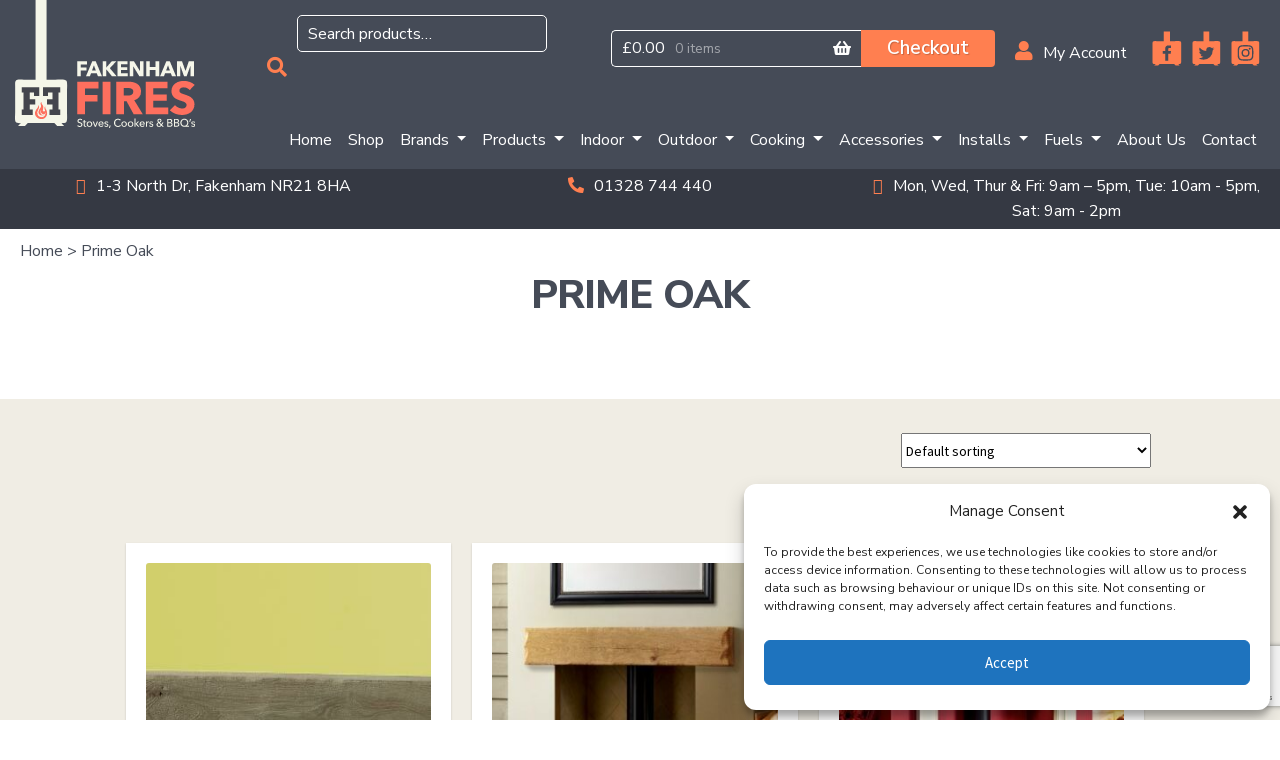

--- FILE ---
content_type: text/html; charset=UTF-8
request_url: https://fakenhamfires.co.uk/decor-style/prime-oak/
body_size: 28710
content:
<!DOCTYPE html>
<html lang="en">

<!-- Facebook Pixel Code -->
<script>
!function(f,b,e,v,n,t,s)
{if(f.fbq)return;n=f.fbq=function(){n.callMethod?
n.callMethod.apply(n,arguments):n.queue.push(arguments)};
if(!f._fbq)f._fbq=n;n.push=n;n.loaded=!0;n.version='2.0';
n.queue=[];t=b.createElement(e);t.async=!0;
t.src=v;s=b.getElementsByTagName(e)[0];
s.parentNode.insertBefore(t,s)}(window, document,'script',
'https://connect.facebook.net/en_US/fbevents.js');
fbq('init', '409229037436446');
fbq('track', 'PageView');
</script>
<noscript><img height="1" width="1" style="display:none"
src="https://www.facebook.com/tr?id=409229037436446&ev=PageView&noscript=1"
/></noscript>
<!-- End Facebook Pixel Code -->

<head>
  <meta charset="UTF-8">
  <meta name="viewport" content="width=device-width, initial-scale=1.0">
  <meta http-equiv="X-UA-Compatible" content="ie=edge">
  <meta name="facebook-domain-verification" content="lsz4qkr6i1u4akt3fcj02zsr0k715o" />
  <script type="text/javascript" src="//script.crazyegg.com/pages/scripts/0106/0502.js" async="async" ></script>
<!--   <title>Prime Oak | Fakenham Fires</title> -->


  <!-- BOOTSTRAP -->
  <link rel="stylesheet" href="https://stackpath.bootstrapcdn.com/bootstrap/4.3.1/css/bootstrap.min.css"
    integrity="sha384-ggOyR0iXCbMQv3Xipma34MD+dH/1fQ784/j6cY/iJTQUOhcWr7x9JvoRxT2MZw1T" crossorigin="anonymous">

  <!-- STYLES -->
  <link rel="stylesheet" type="text/css" href="https://fakenhamfires.co.uk/wp-content/themes/LG%20Store%20Theme/style.css">
  <link rel="stylesheet" type="text/css" href="https://fakenhamfires.co.uk/wp-content/themes/LG%20Store%20Theme/css/animate.css">

  <!-- ANIMATE ON SCROLL -->
  <link rel="stylesheet" href="https://unpkg.com/aos@next/dist/aos.css" />

  <!-- SLICK CAROUSELS -->
  <link rel="stylesheet" href="https://cdnjs.cloudflare.com/ajax/libs/slick-carousel/1.5.8/slick.min.css" />
	<link rel="stylesheet" href="https://cdnjs.cloudflare.com/ajax/libs/slick-carousel/1.5.8/slick-theme.min.css" />

  <!-- FONT AWESOME -->
  <script src="https://kit.fontawesome.com/149473bef1.js" crossorigin="anonymous"></script>

  <!-- LOTTIE PLAYER -->
  <!-- <script src="https://fakenhamfires.co.uk/wp-content/themes/LG%20Store%20Theme/js/lottie.js"></script> -->
  <script src="https://cdnjs.cloudflare.com/ajax/libs/lottie-web/5.7.12/lottie.min.js" integrity="sha512-Dr2QERtNqLw0I06FR7G73CjiWvR4roRMDNTbOGp+qeGhVjEl0xs4AKZzqVFREqdOL3t8ei7H9y9XUcpYVkwEIQ==" crossorigin="anonymous" referrerpolicy="no-referrer"></script>

	<!-- FAVICON -->
	<!-- <link rel="shortcut icon" href="favicon.ico"> -->

  <!-- FONTS -->
  <link rel="preconnect" href="https://fonts.googleapis.com">
  <link rel="preconnect" href="https://fonts.gstatic.com" crossorigin>
  <link href="https://fonts.googleapis.com/css2?family=Nunito+Sans:wght@300;400;600;700;800&display=swap" rel="stylesheet">

	
<!-- Google Tag Manager -->
<script>(function(w,d,s,l,i){w[l]=w[l]||[];w[l].push({'gtm.start':
new Date().getTime(),event:'gtm.js'});var f=d.getElementsByTagName(s)[0],
j=d.createElement(s),dl=l!='dataLayer'?'&l='+l:'';j.async=true;j.src=
'https://www.googletagmanager.com/gtm.js?id='+i+dl;f.parentNode.insertBefore(j,f);
})(window,document,'script','dataLayer','GTM-WBJXTWS');</script>
<!-- End Google Tag Manager -->

	

  <meta name='robots' content='index, follow, max-image-preview:large, max-snippet:-1, max-video-preview:-1' />

	<!-- This site is optimized with the Yoast SEO plugin v26.7 - https://yoast.com/wordpress/plugins/seo/ -->
	<title>Prime Oak | Fakenham Fires</title>
	<link rel="canonical" href="https://fakenhamfires.co.uk/decor-style/prime-oak/" />
	<meta property="og:locale" content="en_GB" />
	<meta property="og:type" content="article" />
	<meta property="og:title" content="Prime Oak | Fakenham Fires" />
	<meta property="og:url" content="https://fakenhamfires.co.uk/decor-style/prime-oak/" />
	<meta property="og:site_name" content="Fakenham Fires" />
	<meta name="twitter:card" content="summary_large_image" />
	<script type="application/ld+json" class="yoast-schema-graph">{"@context":"https://schema.org","@graph":[{"@type":"CollectionPage","@id":"https://fakenhamfires.co.uk/decor-style/prime-oak/","url":"https://fakenhamfires.co.uk/decor-style/prime-oak/","name":"Prime Oak | Fakenham Fires","isPartOf":{"@id":"https://fakenhamfires.co.uk/#website"},"primaryImageOfPage":{"@id":"https://fakenhamfires.co.uk/decor-style/prime-oak/#primaryimage"},"image":{"@id":"https://fakenhamfires.co.uk/decor-style/prime-oak/#primaryimage"},"thumbnailUrl":"https://fakenhamfires.co.uk/wp-content/uploads/a-Hollow-Beam-Aged-Oak-in-Silvered-Finish.jpg","breadcrumb":{"@id":"https://fakenhamfires.co.uk/decor-style/prime-oak/#breadcrumb"},"inLanguage":"en-GB"},{"@type":"ImageObject","inLanguage":"en-GB","@id":"https://fakenhamfires.co.uk/decor-style/prime-oak/#primaryimage","url":"https://fakenhamfires.co.uk/wp-content/uploads/a-Hollow-Beam-Aged-Oak-in-Silvered-Finish.jpg","contentUrl":"https://fakenhamfires.co.uk/wp-content/uploads/a-Hollow-Beam-Aged-Oak-in-Silvered-Finish.jpg","width":900,"height":307},{"@type":"BreadcrumbList","@id":"https://fakenhamfires.co.uk/decor-style/prime-oak/#breadcrumb","itemListElement":[{"@type":"ListItem","position":1,"name":"Home","item":"https://fakenhamfires.co.uk/"},{"@type":"ListItem","position":2,"name":"Prime Oak"}]},{"@type":"WebSite","@id":"https://fakenhamfires.co.uk/#website","url":"https://fakenhamfires.co.uk/","name":"Fakenham Fires","description":"","publisher":{"@id":"https://fakenhamfires.co.uk/#organization"},"potentialAction":[{"@type":"SearchAction","target":{"@type":"EntryPoint","urlTemplate":"https://fakenhamfires.co.uk/?s={search_term_string}"},"query-input":{"@type":"PropertyValueSpecification","valueRequired":true,"valueName":"search_term_string"}}],"inLanguage":"en-GB"},{"@type":"Organization","@id":"https://fakenhamfires.co.uk/#organization","name":"Fakenham Fires","url":"https://fakenhamfires.co.uk/","logo":{"@type":"ImageObject","inLanguage":"en-GB","@id":"https://fakenhamfires.co.uk/#/schema/logo/image/","url":"http://fakenhamfires.co.uk/wp-content/uploads/fakenham-fires-email-header-2.png","contentUrl":"http://fakenhamfires.co.uk/wp-content/uploads/fakenham-fires-email-header-2.png","width":175,"height":100,"caption":"Fakenham Fires"},"image":{"@id":"https://fakenhamfires.co.uk/#/schema/logo/image/"}}]}</script>
	<!-- / Yoast SEO plugin. -->


<link rel='dns-prefetch' href='//fonts.googleapis.com' />
<link rel="alternate" type="application/rss+xml" title="Fakenham Fires &raquo; Feed" href="https://fakenhamfires.co.uk/feed/" />
<link rel="alternate" type="application/rss+xml" title="Fakenham Fires &raquo; Comments Feed" href="https://fakenhamfires.co.uk/comments/feed/" />
<link rel="alternate" type="application/rss+xml" title="Fakenham Fires &raquo; Prime Oak Decor Style Feed" href="https://fakenhamfires.co.uk/decor-style/prime-oak/feed/" />
<style id='wp-img-auto-sizes-contain-inline-css'>
img:is([sizes=auto i],[sizes^="auto," i]){contain-intrinsic-size:3000px 1500px}
/*# sourceURL=wp-img-auto-sizes-contain-inline-css */
</style>
<link rel='stylesheet' id='wdp_cart-summary-css' href='https://fakenhamfires.co.uk/wp-content/plugins/advanced-dynamic-pricing-for-woocommerce/BaseVersion/assets/css/cart-summary.css?ver=4.10.5' media='all' />
<style id='wp-emoji-styles-inline-css'>

	img.wp-smiley, img.emoji {
		display: inline !important;
		border: none !important;
		box-shadow: none !important;
		height: 1em !important;
		width: 1em !important;
		margin: 0 0.07em !important;
		vertical-align: -0.1em !important;
		background: none !important;
		padding: 0 !important;
	}
/*# sourceURL=wp-emoji-styles-inline-css */
</style>
<style id='wp-block-library-inline-css'>
:root{--wp-block-synced-color:#7a00df;--wp-block-synced-color--rgb:122,0,223;--wp-bound-block-color:var(--wp-block-synced-color);--wp-editor-canvas-background:#ddd;--wp-admin-theme-color:#007cba;--wp-admin-theme-color--rgb:0,124,186;--wp-admin-theme-color-darker-10:#006ba1;--wp-admin-theme-color-darker-10--rgb:0,107,160.5;--wp-admin-theme-color-darker-20:#005a87;--wp-admin-theme-color-darker-20--rgb:0,90,135;--wp-admin-border-width-focus:2px}@media (min-resolution:192dpi){:root{--wp-admin-border-width-focus:1.5px}}.wp-element-button{cursor:pointer}:root .has-very-light-gray-background-color{background-color:#eee}:root .has-very-dark-gray-background-color{background-color:#313131}:root .has-very-light-gray-color{color:#eee}:root .has-very-dark-gray-color{color:#313131}:root .has-vivid-green-cyan-to-vivid-cyan-blue-gradient-background{background:linear-gradient(135deg,#00d084,#0693e3)}:root .has-purple-crush-gradient-background{background:linear-gradient(135deg,#34e2e4,#4721fb 50%,#ab1dfe)}:root .has-hazy-dawn-gradient-background{background:linear-gradient(135deg,#faaca8,#dad0ec)}:root .has-subdued-olive-gradient-background{background:linear-gradient(135deg,#fafae1,#67a671)}:root .has-atomic-cream-gradient-background{background:linear-gradient(135deg,#fdd79a,#004a59)}:root .has-nightshade-gradient-background{background:linear-gradient(135deg,#330968,#31cdcf)}:root .has-midnight-gradient-background{background:linear-gradient(135deg,#020381,#2874fc)}:root{--wp--preset--font-size--normal:16px;--wp--preset--font-size--huge:42px}.has-regular-font-size{font-size:1em}.has-larger-font-size{font-size:2.625em}.has-normal-font-size{font-size:var(--wp--preset--font-size--normal)}.has-huge-font-size{font-size:var(--wp--preset--font-size--huge)}.has-text-align-center{text-align:center}.has-text-align-left{text-align:left}.has-text-align-right{text-align:right}.has-fit-text{white-space:nowrap!important}#end-resizable-editor-section{display:none}.aligncenter{clear:both}.items-justified-left{justify-content:flex-start}.items-justified-center{justify-content:center}.items-justified-right{justify-content:flex-end}.items-justified-space-between{justify-content:space-between}.screen-reader-text{border:0;clip-path:inset(50%);height:1px;margin:-1px;overflow:hidden;padding:0;position:absolute;width:1px;word-wrap:normal!important}.screen-reader-text:focus{background-color:#ddd;clip-path:none;color:#444;display:block;font-size:1em;height:auto;left:5px;line-height:normal;padding:15px 23px 14px;text-decoration:none;top:5px;width:auto;z-index:100000}html :where(.has-border-color){border-style:solid}html :where([style*=border-top-color]){border-top-style:solid}html :where([style*=border-right-color]){border-right-style:solid}html :where([style*=border-bottom-color]){border-bottom-style:solid}html :where([style*=border-left-color]){border-left-style:solid}html :where([style*=border-width]){border-style:solid}html :where([style*=border-top-width]){border-top-style:solid}html :where([style*=border-right-width]){border-right-style:solid}html :where([style*=border-bottom-width]){border-bottom-style:solid}html :where([style*=border-left-width]){border-left-style:solid}html :where(img[class*=wp-image-]){height:auto;max-width:100%}:where(figure){margin:0 0 1em}html :where(.is-position-sticky){--wp-admin--admin-bar--position-offset:var(--wp-admin--admin-bar--height,0px)}@media screen and (max-width:600px){html :where(.is-position-sticky){--wp-admin--admin-bar--position-offset:0px}}

/*# sourceURL=wp-block-library-inline-css */
</style><link rel='stylesheet' id='wc-blocks-style-css' href='https://fakenhamfires.co.uk/wp-content/plugins/woocommerce/assets/client/blocks/wc-blocks.css?ver=wc-9.4.4' media='all' />
<style id='global-styles-inline-css'>
:root{--wp--preset--aspect-ratio--square: 1;--wp--preset--aspect-ratio--4-3: 4/3;--wp--preset--aspect-ratio--3-4: 3/4;--wp--preset--aspect-ratio--3-2: 3/2;--wp--preset--aspect-ratio--2-3: 2/3;--wp--preset--aspect-ratio--16-9: 16/9;--wp--preset--aspect-ratio--9-16: 9/16;--wp--preset--color--black: #000000;--wp--preset--color--cyan-bluish-gray: #abb8c3;--wp--preset--color--white: #ffffff;--wp--preset--color--pale-pink: #f78da7;--wp--preset--color--vivid-red: #cf2e2e;--wp--preset--color--luminous-vivid-orange: #ff6900;--wp--preset--color--luminous-vivid-amber: #fcb900;--wp--preset--color--light-green-cyan: #7bdcb5;--wp--preset--color--vivid-green-cyan: #00d084;--wp--preset--color--pale-cyan-blue: #8ed1fc;--wp--preset--color--vivid-cyan-blue: #0693e3;--wp--preset--color--vivid-purple: #9b51e0;--wp--preset--gradient--vivid-cyan-blue-to-vivid-purple: linear-gradient(135deg,rgb(6,147,227) 0%,rgb(155,81,224) 100%);--wp--preset--gradient--light-green-cyan-to-vivid-green-cyan: linear-gradient(135deg,rgb(122,220,180) 0%,rgb(0,208,130) 100%);--wp--preset--gradient--luminous-vivid-amber-to-luminous-vivid-orange: linear-gradient(135deg,rgb(252,185,0) 0%,rgb(255,105,0) 100%);--wp--preset--gradient--luminous-vivid-orange-to-vivid-red: linear-gradient(135deg,rgb(255,105,0) 0%,rgb(207,46,46) 100%);--wp--preset--gradient--very-light-gray-to-cyan-bluish-gray: linear-gradient(135deg,rgb(238,238,238) 0%,rgb(169,184,195) 100%);--wp--preset--gradient--cool-to-warm-spectrum: linear-gradient(135deg,rgb(74,234,220) 0%,rgb(151,120,209) 20%,rgb(207,42,186) 40%,rgb(238,44,130) 60%,rgb(251,105,98) 80%,rgb(254,248,76) 100%);--wp--preset--gradient--blush-light-purple: linear-gradient(135deg,rgb(255,206,236) 0%,rgb(152,150,240) 100%);--wp--preset--gradient--blush-bordeaux: linear-gradient(135deg,rgb(254,205,165) 0%,rgb(254,45,45) 50%,rgb(107,0,62) 100%);--wp--preset--gradient--luminous-dusk: linear-gradient(135deg,rgb(255,203,112) 0%,rgb(199,81,192) 50%,rgb(65,88,208) 100%);--wp--preset--gradient--pale-ocean: linear-gradient(135deg,rgb(255,245,203) 0%,rgb(182,227,212) 50%,rgb(51,167,181) 100%);--wp--preset--gradient--electric-grass: linear-gradient(135deg,rgb(202,248,128) 0%,rgb(113,206,126) 100%);--wp--preset--gradient--midnight: linear-gradient(135deg,rgb(2,3,129) 0%,rgb(40,116,252) 100%);--wp--preset--font-size--small: 14px;--wp--preset--font-size--medium: 23px;--wp--preset--font-size--large: 26px;--wp--preset--font-size--x-large: 42px;--wp--preset--font-size--normal: 16px;--wp--preset--font-size--huge: 37px;--wp--preset--font-family--inter: "Inter", sans-serif;--wp--preset--font-family--cardo: Cardo;--wp--preset--spacing--20: 0.44rem;--wp--preset--spacing--30: 0.67rem;--wp--preset--spacing--40: 1rem;--wp--preset--spacing--50: 1.5rem;--wp--preset--spacing--60: 2.25rem;--wp--preset--spacing--70: 3.38rem;--wp--preset--spacing--80: 5.06rem;--wp--preset--shadow--natural: 6px 6px 9px rgba(0, 0, 0, 0.2);--wp--preset--shadow--deep: 12px 12px 50px rgba(0, 0, 0, 0.4);--wp--preset--shadow--sharp: 6px 6px 0px rgba(0, 0, 0, 0.2);--wp--preset--shadow--outlined: 6px 6px 0px -3px rgb(255, 255, 255), 6px 6px rgb(0, 0, 0);--wp--preset--shadow--crisp: 6px 6px 0px rgb(0, 0, 0);}:where(.is-layout-flex){gap: 0.5em;}:where(.is-layout-grid){gap: 0.5em;}body .is-layout-flex{display: flex;}.is-layout-flex{flex-wrap: wrap;align-items: center;}.is-layout-flex > :is(*, div){margin: 0;}body .is-layout-grid{display: grid;}.is-layout-grid > :is(*, div){margin: 0;}:where(.wp-block-columns.is-layout-flex){gap: 2em;}:where(.wp-block-columns.is-layout-grid){gap: 2em;}:where(.wp-block-post-template.is-layout-flex){gap: 1.25em;}:where(.wp-block-post-template.is-layout-grid){gap: 1.25em;}.has-black-color{color: var(--wp--preset--color--black) !important;}.has-cyan-bluish-gray-color{color: var(--wp--preset--color--cyan-bluish-gray) !important;}.has-white-color{color: var(--wp--preset--color--white) !important;}.has-pale-pink-color{color: var(--wp--preset--color--pale-pink) !important;}.has-vivid-red-color{color: var(--wp--preset--color--vivid-red) !important;}.has-luminous-vivid-orange-color{color: var(--wp--preset--color--luminous-vivid-orange) !important;}.has-luminous-vivid-amber-color{color: var(--wp--preset--color--luminous-vivid-amber) !important;}.has-light-green-cyan-color{color: var(--wp--preset--color--light-green-cyan) !important;}.has-vivid-green-cyan-color{color: var(--wp--preset--color--vivid-green-cyan) !important;}.has-pale-cyan-blue-color{color: var(--wp--preset--color--pale-cyan-blue) !important;}.has-vivid-cyan-blue-color{color: var(--wp--preset--color--vivid-cyan-blue) !important;}.has-vivid-purple-color{color: var(--wp--preset--color--vivid-purple) !important;}.has-black-background-color{background-color: var(--wp--preset--color--black) !important;}.has-cyan-bluish-gray-background-color{background-color: var(--wp--preset--color--cyan-bluish-gray) !important;}.has-white-background-color{background-color: var(--wp--preset--color--white) !important;}.has-pale-pink-background-color{background-color: var(--wp--preset--color--pale-pink) !important;}.has-vivid-red-background-color{background-color: var(--wp--preset--color--vivid-red) !important;}.has-luminous-vivid-orange-background-color{background-color: var(--wp--preset--color--luminous-vivid-orange) !important;}.has-luminous-vivid-amber-background-color{background-color: var(--wp--preset--color--luminous-vivid-amber) !important;}.has-light-green-cyan-background-color{background-color: var(--wp--preset--color--light-green-cyan) !important;}.has-vivid-green-cyan-background-color{background-color: var(--wp--preset--color--vivid-green-cyan) !important;}.has-pale-cyan-blue-background-color{background-color: var(--wp--preset--color--pale-cyan-blue) !important;}.has-vivid-cyan-blue-background-color{background-color: var(--wp--preset--color--vivid-cyan-blue) !important;}.has-vivid-purple-background-color{background-color: var(--wp--preset--color--vivid-purple) !important;}.has-black-border-color{border-color: var(--wp--preset--color--black) !important;}.has-cyan-bluish-gray-border-color{border-color: var(--wp--preset--color--cyan-bluish-gray) !important;}.has-white-border-color{border-color: var(--wp--preset--color--white) !important;}.has-pale-pink-border-color{border-color: var(--wp--preset--color--pale-pink) !important;}.has-vivid-red-border-color{border-color: var(--wp--preset--color--vivid-red) !important;}.has-luminous-vivid-orange-border-color{border-color: var(--wp--preset--color--luminous-vivid-orange) !important;}.has-luminous-vivid-amber-border-color{border-color: var(--wp--preset--color--luminous-vivid-amber) !important;}.has-light-green-cyan-border-color{border-color: var(--wp--preset--color--light-green-cyan) !important;}.has-vivid-green-cyan-border-color{border-color: var(--wp--preset--color--vivid-green-cyan) !important;}.has-pale-cyan-blue-border-color{border-color: var(--wp--preset--color--pale-cyan-blue) !important;}.has-vivid-cyan-blue-border-color{border-color: var(--wp--preset--color--vivid-cyan-blue) !important;}.has-vivid-purple-border-color{border-color: var(--wp--preset--color--vivid-purple) !important;}.has-vivid-cyan-blue-to-vivid-purple-gradient-background{background: var(--wp--preset--gradient--vivid-cyan-blue-to-vivid-purple) !important;}.has-light-green-cyan-to-vivid-green-cyan-gradient-background{background: var(--wp--preset--gradient--light-green-cyan-to-vivid-green-cyan) !important;}.has-luminous-vivid-amber-to-luminous-vivid-orange-gradient-background{background: var(--wp--preset--gradient--luminous-vivid-amber-to-luminous-vivid-orange) !important;}.has-luminous-vivid-orange-to-vivid-red-gradient-background{background: var(--wp--preset--gradient--luminous-vivid-orange-to-vivid-red) !important;}.has-very-light-gray-to-cyan-bluish-gray-gradient-background{background: var(--wp--preset--gradient--very-light-gray-to-cyan-bluish-gray) !important;}.has-cool-to-warm-spectrum-gradient-background{background: var(--wp--preset--gradient--cool-to-warm-spectrum) !important;}.has-blush-light-purple-gradient-background{background: var(--wp--preset--gradient--blush-light-purple) !important;}.has-blush-bordeaux-gradient-background{background: var(--wp--preset--gradient--blush-bordeaux) !important;}.has-luminous-dusk-gradient-background{background: var(--wp--preset--gradient--luminous-dusk) !important;}.has-pale-ocean-gradient-background{background: var(--wp--preset--gradient--pale-ocean) !important;}.has-electric-grass-gradient-background{background: var(--wp--preset--gradient--electric-grass) !important;}.has-midnight-gradient-background{background: var(--wp--preset--gradient--midnight) !important;}.has-small-font-size{font-size: var(--wp--preset--font-size--small) !important;}.has-medium-font-size{font-size: var(--wp--preset--font-size--medium) !important;}.has-large-font-size{font-size: var(--wp--preset--font-size--large) !important;}.has-x-large-font-size{font-size: var(--wp--preset--font-size--x-large) !important;}
/*# sourceURL=global-styles-inline-css */
</style>

<style id='classic-theme-styles-inline-css'>
/*! This file is auto-generated */
.wp-block-button__link{color:#fff;background-color:#32373c;border-radius:9999px;box-shadow:none;text-decoration:none;padding:calc(.667em + 2px) calc(1.333em + 2px);font-size:1.125em}.wp-block-file__button{background:#32373c;color:#fff;text-decoration:none}
/*# sourceURL=/wp-includes/css/classic-themes.min.css */
</style>
<link rel='stylesheet' id='storefront-gutenberg-blocks-css' href='https://fakenhamfires.co.uk/wp-content/themes/storefront/assets/css/base/gutenberg-blocks.css?ver=3.7.0' media='all' />
<style id='storefront-gutenberg-blocks-inline-css'>

				.wp-block-button__link:not(.has-text-color) {
					color: #333333;
				}

				.wp-block-button__link:not(.has-text-color):hover,
				.wp-block-button__link:not(.has-text-color):focus,
				.wp-block-button__link:not(.has-text-color):active {
					color: #333333;
				}

				.wp-block-button__link:not(.has-background) {
					background-color: #eeeeee;
				}

				.wp-block-button__link:not(.has-background):hover,
				.wp-block-button__link:not(.has-background):focus,
				.wp-block-button__link:not(.has-background):active {
					border-color: #d5d5d5;
					background-color: #d5d5d5;
				}

				.wp-block-quote footer,
				.wp-block-quote cite,
				.wp-block-quote__citation {
					color: #6d6d6d;
				}

				.wp-block-pullquote cite,
				.wp-block-pullquote footer,
				.wp-block-pullquote__citation {
					color: #6d6d6d;
				}

				.wp-block-image figcaption {
					color: #6d6d6d;
				}

				.wp-block-separator.is-style-dots::before {
					color: #333333;
				}

				.wp-block-file a.wp-block-file__button {
					color: #333333;
					background-color: #eeeeee;
					border-color: #eeeeee;
				}

				.wp-block-file a.wp-block-file__button:hover,
				.wp-block-file a.wp-block-file__button:focus,
				.wp-block-file a.wp-block-file__button:active {
					color: #333333;
					background-color: #d5d5d5;
				}

				.wp-block-code,
				.wp-block-preformatted pre {
					color: #6d6d6d;
				}

				.wp-block-table:not( .has-background ):not( .is-style-stripes ) tbody tr:nth-child(2n) td {
					background-color: #fdfdfd;
				}

				.wp-block-cover .wp-block-cover__inner-container h1:not(.has-text-color),
				.wp-block-cover .wp-block-cover__inner-container h2:not(.has-text-color),
				.wp-block-cover .wp-block-cover__inner-container h3:not(.has-text-color),
				.wp-block-cover .wp-block-cover__inner-container h4:not(.has-text-color),
				.wp-block-cover .wp-block-cover__inner-container h5:not(.has-text-color),
				.wp-block-cover .wp-block-cover__inner-container h6:not(.has-text-color) {
					color: #000000;
				}

				.wc-block-components-price-slider__range-input-progress,
				.rtl .wc-block-components-price-slider__range-input-progress {
					--range-color: #96588a;
				}

				/* Target only IE11 */
				@media all and (-ms-high-contrast: none), (-ms-high-contrast: active) {
					.wc-block-components-price-slider__range-input-progress {
						background: #96588a;
					}
				}

				.wc-block-components-button:not(.is-link) {
					background-color: #333333;
					color: #ffffff;
				}

				.wc-block-components-button:not(.is-link):hover,
				.wc-block-components-button:not(.is-link):focus,
				.wc-block-components-button:not(.is-link):active {
					background-color: #1a1a1a;
					color: #ffffff;
				}

				.wc-block-components-button:not(.is-link):disabled {
					background-color: #333333;
					color: #ffffff;
				}

				.wc-block-cart__submit-container {
					background-color: #ffffff;
				}

				.wc-block-cart__submit-container::before {
					color: rgba(220,220,220,0.5);
				}

				.wc-block-components-order-summary-item__quantity {
					background-color: #ffffff;
					border-color: #6d6d6d;
					box-shadow: 0 0 0 2px #ffffff;
					color: #6d6d6d;
				}
			
/*# sourceURL=storefront-gutenberg-blocks-inline-css */
</style>
<style id='woocommerce-inline-inline-css'>
.woocommerce form .form-row .required { visibility: visible; }
/*# sourceURL=woocommerce-inline-inline-css */
</style>
<link rel='stylesheet' id='cmplz-general-css' href='https://fakenhamfires.co.uk/wp-content/plugins/complianz-gdpr-premium/assets/css/cookieblocker.min.css?ver=1741276888' media='all' />
<link rel='stylesheet' id='storefront-style-css' href='https://fakenhamfires.co.uk/wp-content/themes/storefront/style.css?ver=3.7.0' media='all' />
<style id='storefront-style-inline-css'>

			.main-navigation ul li a,
			.site-title a,
			ul.menu li a,
			.site-branding h1 a,
			button.menu-toggle,
			button.menu-toggle:hover,
			.handheld-navigation .dropdown-toggle {
				color: #333333;
			}

			button.menu-toggle,
			button.menu-toggle:hover {
				border-color: #333333;
			}

			.main-navigation ul li a:hover,
			.main-navigation ul li:hover > a,
			.site-title a:hover,
			.site-header ul.menu li.current-menu-item > a {
				color: #747474;
			}

			table:not( .has-background ) th {
				background-color: #f8f8f8;
			}

			table:not( .has-background ) tbody td {
				background-color: #fdfdfd;
			}

			table:not( .has-background ) tbody tr:nth-child(2n) td,
			fieldset,
			fieldset legend {
				background-color: #fbfbfb;
			}

			.site-header,
			.secondary-navigation ul ul,
			.main-navigation ul.menu > li.menu-item-has-children:after,
			.secondary-navigation ul.menu ul,
			.storefront-handheld-footer-bar,
			.storefront-handheld-footer-bar ul li > a,
			.storefront-handheld-footer-bar ul li.search .site-search,
			button.menu-toggle,
			button.menu-toggle:hover {
				background-color: #ffffff;
			}

			p.site-description,
			.site-header,
			.storefront-handheld-footer-bar {
				color: #404040;
			}

			button.menu-toggle:after,
			button.menu-toggle:before,
			button.menu-toggle span:before {
				background-color: #333333;
			}

			h1, h2, h3, h4, h5, h6, .wc-block-grid__product-title {
				color: #333333;
			}

			.widget h1 {
				border-bottom-color: #333333;
			}

			body,
			.secondary-navigation a {
				color: #6d6d6d;
			}

			.widget-area .widget a,
			.hentry .entry-header .posted-on a,
			.hentry .entry-header .post-author a,
			.hentry .entry-header .post-comments a,
			.hentry .entry-header .byline a {
				color: #727272;
			}

			a {
				color: #96588a;
			}

			a:focus,
			button:focus,
			.button.alt:focus,
			input:focus,
			textarea:focus,
			input[type="button"]:focus,
			input[type="reset"]:focus,
			input[type="submit"]:focus,
			input[type="email"]:focus,
			input[type="tel"]:focus,
			input[type="url"]:focus,
			input[type="password"]:focus,
			input[type="search"]:focus {
				outline-color: #96588a;
			}

			button, input[type="button"], input[type="reset"], input[type="submit"], .button, .widget a.button {
				background-color: #eeeeee;
				border-color: #eeeeee;
				color: #333333;
			}

			button:hover, input[type="button"]:hover, input[type="reset"]:hover, input[type="submit"]:hover, .button:hover, .widget a.button:hover {
				background-color: #d5d5d5;
				border-color: #d5d5d5;
				color: #333333;
			}

			button.alt, input[type="button"].alt, input[type="reset"].alt, input[type="submit"].alt, .button.alt, .widget-area .widget a.button.alt {
				background-color: #333333;
				border-color: #333333;
				color: #ffffff;
			}

			button.alt:hover, input[type="button"].alt:hover, input[type="reset"].alt:hover, input[type="submit"].alt:hover, .button.alt:hover, .widget-area .widget a.button.alt:hover {
				background-color: #1a1a1a;
				border-color: #1a1a1a;
				color: #ffffff;
			}

			.pagination .page-numbers li .page-numbers.current {
				background-color: #e6e6e6;
				color: #636363;
			}

			#comments .comment-list .comment-content .comment-text {
				background-color: #f8f8f8;
			}

			.site-footer {
				background-color: #f0f0f0;
				color: #6d6d6d;
			}

			.site-footer a:not(.button):not(.components-button) {
				color: #333333;
			}

			.site-footer .storefront-handheld-footer-bar a:not(.button):not(.components-button) {
				color: #333333;
			}

			.site-footer h1, .site-footer h2, .site-footer h3, .site-footer h4, .site-footer h5, .site-footer h6, .site-footer .widget .widget-title, .site-footer .widget .widgettitle {
				color: #333333;
			}

			.page-template-template-homepage.has-post-thumbnail .type-page.has-post-thumbnail .entry-title {
				color: #000000;
			}

			.page-template-template-homepage.has-post-thumbnail .type-page.has-post-thumbnail .entry-content {
				color: #000000;
			}

			@media screen and ( min-width: 768px ) {
				.secondary-navigation ul.menu a:hover {
					color: #595959;
				}

				.secondary-navigation ul.menu a {
					color: #404040;
				}

				.main-navigation ul.menu ul.sub-menu,
				.main-navigation ul.nav-menu ul.children {
					background-color: #f0f0f0;
				}

				.site-header {
					border-bottom-color: #f0f0f0;
				}
			}
/*# sourceURL=storefront-style-inline-css */
</style>
<link rel='stylesheet' id='storefront-icons-css' href='https://fakenhamfires.co.uk/wp-content/themes/storefront/assets/css/base/icons.css?ver=3.7.0' media='all' />
<link rel='stylesheet' id='storefront-fonts-css' href='https://fonts.googleapis.com/css?family=Source+Sans+Pro%3A400%2C300%2C300italic%2C400italic%2C600%2C700%2C900&#038;subset=latin%2Clatin-ext&#038;ver=3.7.0' media='all' />
<link rel='stylesheet' id='storefront-woocommerce-style-css' href='https://fakenhamfires.co.uk/wp-content/themes/storefront/assets/css/woocommerce/woocommerce.css?ver=3.7.0' media='all' />
<style id='storefront-woocommerce-style-inline-css'>
@font-face {
				font-family: star;
				src: url(https://fakenhamfires.co.uk/wp-content/plugins/woocommerce/assets/fonts//star.eot);
				src:
					url(https://fakenhamfires.co.uk/wp-content/plugins/woocommerce/assets/fonts//star.eot?#iefix) format("embedded-opentype"),
					url(https://fakenhamfires.co.uk/wp-content/plugins/woocommerce/assets/fonts//star.woff) format("woff"),
					url(https://fakenhamfires.co.uk/wp-content/plugins/woocommerce/assets/fonts//star.ttf) format("truetype"),
					url(https://fakenhamfires.co.uk/wp-content/plugins/woocommerce/assets/fonts//star.svg#star) format("svg");
				font-weight: 400;
				font-style: normal;
			}
			@font-face {
				font-family: WooCommerce;
				src: url(https://fakenhamfires.co.uk/wp-content/plugins/woocommerce/assets/fonts//WooCommerce.eot);
				src:
					url(https://fakenhamfires.co.uk/wp-content/plugins/woocommerce/assets/fonts//WooCommerce.eot?#iefix) format("embedded-opentype"),
					url(https://fakenhamfires.co.uk/wp-content/plugins/woocommerce/assets/fonts//WooCommerce.woff) format("woff"),
					url(https://fakenhamfires.co.uk/wp-content/plugins/woocommerce/assets/fonts//WooCommerce.ttf) format("truetype"),
					url(https://fakenhamfires.co.uk/wp-content/plugins/woocommerce/assets/fonts//WooCommerce.svg#WooCommerce) format("svg");
				font-weight: 400;
				font-style: normal;
			}

			a.cart-contents,
			.site-header-cart .widget_shopping_cart a {
				color: #333333;
			}

			a.cart-contents:hover,
			.site-header-cart .widget_shopping_cart a:hover,
			.site-header-cart:hover > li > a {
				color: #747474;
			}

			table.cart td.product-remove,
			table.cart td.actions {
				border-top-color: #ffffff;
			}

			.storefront-handheld-footer-bar ul li.cart .count {
				background-color: #333333;
				color: #ffffff;
				border-color: #ffffff;
			}

			.woocommerce-tabs ul.tabs li.active a,
			ul.products li.product .price,
			.onsale,
			.wc-block-grid__product-onsale,
			.widget_search form:before,
			.widget_product_search form:before {
				color: #6d6d6d;
			}

			.woocommerce-breadcrumb a,
			a.woocommerce-review-link,
			.product_meta a {
				color: #727272;
			}

			.wc-block-grid__product-onsale,
			.onsale {
				border-color: #6d6d6d;
			}

			.star-rating span:before,
			.quantity .plus, .quantity .minus,
			p.stars a:hover:after,
			p.stars a:after,
			.star-rating span:before,
			#payment .payment_methods li input[type=radio]:first-child:checked+label:before {
				color: #96588a;
			}

			.widget_price_filter .ui-slider .ui-slider-range,
			.widget_price_filter .ui-slider .ui-slider-handle {
				background-color: #96588a;
			}

			.order_details {
				background-color: #f8f8f8;
			}

			.order_details > li {
				border-bottom: 1px dotted #e3e3e3;
			}

			.order_details:before,
			.order_details:after {
				background: -webkit-linear-gradient(transparent 0,transparent 0),-webkit-linear-gradient(135deg,#f8f8f8 33.33%,transparent 33.33%),-webkit-linear-gradient(45deg,#f8f8f8 33.33%,transparent 33.33%)
			}

			#order_review {
				background-color: #ffffff;
			}

			#payment .payment_methods > li .payment_box,
			#payment .place-order {
				background-color: #fafafa;
			}

			#payment .payment_methods > li:not(.woocommerce-notice) {
				background-color: #f5f5f5;
			}

			#payment .payment_methods > li:not(.woocommerce-notice):hover {
				background-color: #f0f0f0;
			}

			.woocommerce-pagination .page-numbers li .page-numbers.current {
				background-color: #e6e6e6;
				color: #636363;
			}

			.wc-block-grid__product-onsale,
			.onsale,
			.woocommerce-pagination .page-numbers li .page-numbers:not(.current) {
				color: #6d6d6d;
			}

			p.stars a:before,
			p.stars a:hover~a:before,
			p.stars.selected a.active~a:before {
				color: #6d6d6d;
			}

			p.stars.selected a.active:before,
			p.stars:hover a:before,
			p.stars.selected a:not(.active):before,
			p.stars.selected a.active:before {
				color: #96588a;
			}

			.single-product div.product .woocommerce-product-gallery .woocommerce-product-gallery__trigger {
				background-color: #eeeeee;
				color: #333333;
			}

			.single-product div.product .woocommerce-product-gallery .woocommerce-product-gallery__trigger:hover {
				background-color: #d5d5d5;
				border-color: #d5d5d5;
				color: #333333;
			}

			.button.added_to_cart:focus,
			.button.wc-forward:focus {
				outline-color: #96588a;
			}

			.added_to_cart,
			.site-header-cart .widget_shopping_cart a.button,
			.wc-block-grid__products .wc-block-grid__product .wp-block-button__link {
				background-color: #eeeeee;
				border-color: #eeeeee;
				color: #333333;
			}

			.added_to_cart:hover,
			.site-header-cart .widget_shopping_cart a.button:hover,
			.wc-block-grid__products .wc-block-grid__product .wp-block-button__link:hover {
				background-color: #d5d5d5;
				border-color: #d5d5d5;
				color: #333333;
			}

			.added_to_cart.alt, .added_to_cart, .widget a.button.checkout {
				background-color: #333333;
				border-color: #333333;
				color: #ffffff;
			}

			.added_to_cart.alt:hover, .added_to_cart:hover, .widget a.button.checkout:hover {
				background-color: #1a1a1a;
				border-color: #1a1a1a;
				color: #ffffff;
			}

			.button.loading {
				color: #eeeeee;
			}

			.button.loading:hover {
				background-color: #eeeeee;
			}

			.button.loading:after {
				color: #333333;
			}

			@media screen and ( min-width: 768px ) {
				.site-header-cart .widget_shopping_cart,
				.site-header .product_list_widget li .quantity {
					color: #404040;
				}

				.site-header-cart .widget_shopping_cart .buttons,
				.site-header-cart .widget_shopping_cart .total {
					background-color: #f5f5f5;
				}

				.site-header-cart .widget_shopping_cart {
					background-color: #f0f0f0;
				}
			}
				.storefront-product-pagination a {
					color: #6d6d6d;
					background-color: #ffffff;
				}
				.storefront-sticky-add-to-cart {
					color: #6d6d6d;
					background-color: #ffffff;
				}

				.storefront-sticky-add-to-cart a:not(.button) {
					color: #333333;
				}
/*# sourceURL=storefront-woocommerce-style-inline-css */
</style>
<link rel='stylesheet' id='storefront-child-style-css' href='https://fakenhamfires.co.uk/wp-content/themes/LG%20Store%20Theme/style.css?ver=6.9' media='all' />
<link rel='stylesheet' id='wdp_pricing-table-css' href='https://fakenhamfires.co.uk/wp-content/plugins/advanced-dynamic-pricing-for-woocommerce/BaseVersion/assets/css/pricing-table.css?ver=4.10.5' media='all' />
<link rel='stylesheet' id='wdp_deals-table-css' href='https://fakenhamfires.co.uk/wp-content/plugins/advanced-dynamic-pricing-for-woocommerce/BaseVersion/assets/css/deals-table.css?ver=4.10.5' media='all' />
<script src="https://fakenhamfires.co.uk/wp-includes/js/jquery/jquery.min.js?ver=3.7.1" id="jquery-core-js"></script>
<script src="https://fakenhamfires.co.uk/wp-includes/js/jquery/jquery-migrate.min.js?ver=3.4.1" id="jquery-migrate-js"></script>
<script src="https://fakenhamfires.co.uk/wp-content/plugins/woocommerce/assets/js/jquery-blockui/jquery.blockUI.min.js?ver=2.7.0-wc.9.4.4" id="jquery-blockui-js" defer data-wp-strategy="defer"></script>
<script id="wc-add-to-cart-js-extra">
var wc_add_to_cart_params = {"ajax_url":"/wp-admin/admin-ajax.php","wc_ajax_url":"/?wc-ajax=%%endpoint%%","i18n_view_cart":"View basket","cart_url":"https://fakenhamfires.co.uk/basket/","is_cart":"","cart_redirect_after_add":"no"};
//# sourceURL=wc-add-to-cart-js-extra
</script>
<script src="https://fakenhamfires.co.uk/wp-content/plugins/woocommerce/assets/js/frontend/add-to-cart.min.js?ver=9.4.4" id="wc-add-to-cart-js" defer data-wp-strategy="defer"></script>
<script src="https://fakenhamfires.co.uk/wp-content/plugins/woocommerce/assets/js/js-cookie/js.cookie.min.js?ver=2.1.4-wc.9.4.4" id="js-cookie-js" defer data-wp-strategy="defer"></script>
<script id="woocommerce-js-extra">
var woocommerce_params = {"ajax_url":"/wp-admin/admin-ajax.php","wc_ajax_url":"/?wc-ajax=%%endpoint%%"};
//# sourceURL=woocommerce-js-extra
</script>
<script src="https://fakenhamfires.co.uk/wp-content/plugins/woocommerce/assets/js/frontend/woocommerce.min.js?ver=9.4.4" id="woocommerce-js" defer data-wp-strategy="defer"></script>
<script id="WCPAY_ASSETS-js-extra">
var wcpayAssets = {"url":"https://fakenhamfires.co.uk/wp-content/plugins/woocommerce-payments/dist/"};
//# sourceURL=WCPAY_ASSETS-js-extra
</script>
<link rel="https://api.w.org/" href="https://fakenhamfires.co.uk/wp-json/" /><link rel="EditURI" type="application/rsd+xml" title="RSD" href="https://fakenhamfires.co.uk/xmlrpc.php?rsd" />
<meta name="generator" content="WordPress 6.9" />
<meta name="generator" content="WooCommerce 9.4.4" />
<script type="text/javascript">
(function(url){
	if(/(?:Chrome\/26\.0\.1410\.63 Safari\/537\.31|WordfenceTestMonBot)/.test(navigator.userAgent)){ return; }
	var addEvent = function(evt, handler) {
		if (window.addEventListener) {
			document.addEventListener(evt, handler, false);
		} else if (window.attachEvent) {
			document.attachEvent('on' + evt, handler);
		}
	};
	var removeEvent = function(evt, handler) {
		if (window.removeEventListener) {
			document.removeEventListener(evt, handler, false);
		} else if (window.detachEvent) {
			document.detachEvent('on' + evt, handler);
		}
	};
	var evts = 'contextmenu dblclick drag dragend dragenter dragleave dragover dragstart drop keydown keypress keyup mousedown mousemove mouseout mouseover mouseup mousewheel scroll'.split(' ');
	var logHuman = function() {
		if (window.wfLogHumanRan) { return; }
		window.wfLogHumanRan = true;
		var wfscr = document.createElement('script');
		wfscr.type = 'text/javascript';
		wfscr.async = true;
		wfscr.src = url + '&r=' + Math.random();
		(document.getElementsByTagName('head')[0]||document.getElementsByTagName('body')[0]).appendChild(wfscr);
		for (var i = 0; i < evts.length; i++) {
			removeEvent(evts[i], logHuman);
		}
	};
	for (var i = 0; i < evts.length; i++) {
		addEvent(evts[i], logHuman);
	}
})('//fakenhamfires.co.uk/?wordfence_lh=1&hid=083F4BE113AC77B700C4446DE49E7D24');
</script>			<style>.cmplz-hidden {
					display: none !important;
				}</style>	<noscript><style>.woocommerce-product-gallery{ opacity: 1 !important; }</style></noscript>
	<style>.recentcomments a{display:inline !important;padding:0 !important;margin:0 !important;}</style>        <style type="text/css">
            .wdp_bulk_table_content .wdp_pricing_table_caption { color: #6d6d6d ! important} .wdp_bulk_table_content table thead td { color: #6d6d6d ! important} .wdp_bulk_table_content table thead td { background-color: #efefef ! important} .wdp_bulk_table_content table thead td { higlight_background_color-color: #efefef ! important} .wdp_bulk_table_content table thead td { higlight_text_color: #6d6d6d ! important} .wdp_bulk_table_content table tbody td { color: #6d6d6d ! important} .wdp_bulk_table_content table tbody td { background-color: #ffffff ! important} .wdp_bulk_table_content .wdp_pricing_table_footer { color: #6d6d6d ! important}        </style>
        <style class='wp-fonts-local'>
@font-face{font-family:Inter;font-style:normal;font-weight:300 900;font-display:fallback;src:url('https://fakenhamfires.co.uk/wp-content/plugins/woocommerce/assets/fonts/Inter-VariableFont_slnt,wght.woff2') format('woff2');font-stretch:normal;}
@font-face{font-family:Cardo;font-style:normal;font-weight:400;font-display:fallback;src:url('https://fakenhamfires.co.uk/wp-content/plugins/woocommerce/assets/fonts/cardo_normal_400.woff2') format('woff2');}
</style>
<link rel="icon" href="https://fakenhamfires.co.uk/wp-content/uploads/favicon.ico" sizes="32x32" />
<link rel="icon" href="https://fakenhamfires.co.uk/wp-content/uploads/favicon.ico" sizes="192x192" />
<link rel="apple-touch-icon" href="https://fakenhamfires.co.uk/wp-content/uploads/favicon.ico" />
<meta name="msapplication-TileImage" content="https://fakenhamfires.co.uk/wp-content/uploads/favicon.ico" />

  <style>
    html,
    body {
      margin: 0 !important;
      padding: 0 !important;
    }

    html {
      scroll-behavior: smooth;
    }

    .skip-link {
      background: #319795;
      color: #fff;
      font-weight: 700;
      left: 50%;
      padding: 4px;
      position: absolute;
      z-index: 99999999;
      transform: translateY(-100%);
      transition: transform 0.3s;
    }

    .skip-link:focus {
      transform: translateY(0%);
    }
  </style>
  <!-- For WPADMIN Bar -->
    <!-- // For WPADMIN Bar -->


	<!-- GRECATPCHA  (CHANGE SITE KEY) -->
  <script src="https://www.google.com/recaptcha/api.js?render=6Ld0ObgcAAAAAE793idnyR8wFI0ooi45ysRbu-ds"></script>

</head>

<body data-cmplz=1 class="archive tax-pa_decor-style term-prime-oak term-1652 wp-custom-logo wp-embed-responsive wp-theme-storefront wp-child-theme-LGStoreTheme theme-storefront woocommerce woocommerce-page woocommerce-no-js storefront-align-wide right-sidebar woocommerce-active">

<!-- Google Tag Manager (noscript) -->
<noscript><iframe src="https://www.googletagmanager.com/ns.html?id=GTM-WBJXTWS"
height="0" width="0" style="display:none;visibility:hidden"></iframe></noscript>
<!-- End Google Tag Manager (noscript) -->

	<!-- Clickcease.com tracking-->
<script type='text/javascript'>var script = document.createElement('script');
script.async = true; script.type = 'text/javascript';
var target = 'https://www.clickcease.com/monitor/stat.js';
script.src = target;var elem = document.head;elem.appendChild(script);
</script>
<noscript>
<a href='https://www.clickcease.com' rel='nofollow'><img src='https://monitor.clickcease.com/stats/stats.aspx' alt='ClickCease'/></a>
</noscript>
<!-- Clickcease.com tracking-->
	
<!-- Provided Code  -->
<script src=" https://link.msgsndr.com/js/form_embed.js"></script>
<div data-chat-widget data-widget-id="668ff539748b688fa6acdcd3" data-location-id="12QDuKo8BwsUe83zAiNH"></div>
<script src="https://widgets.leadconnectorhq.com/loader.js" data-resources-url="https://widgets.leadconnectorhq.com/chat-widget/loader.js" data-widget-id="668ff539748b688fa6acdcd3"></script>

  <!-- SKIP CONTENT BUTTON -->
  <a tabindex='1' class="skip-link" href='#content'>Skip to content</a>


  
  
  <div id="page" class="hfeed site">
    
    <header id="nav" class="site-header" role="banner" style="">
      <div class="container">
        		<div class="branding">
			<a href="https://fakenhamfires.co.uk/" class="custom-logo-link" rel="home"><img width="220" height="156" src="https://fakenhamfires.co.uk/wp-content/uploads/2021/07/Fakenham-Fires-Logo.svg" class="custom-logo" alt="Fakenham Fires" decoding="async" /></a>		</div>
		<div class="right"><div id="topbar">			<div class="site-search">
				<div class="widget woocommerce widget_product_search"><form role="search" method="get" class="woocommerce-product-search" action="https://fakenhamfires.co.uk/">
	<label class="screen-reader-text" for="woocommerce-product-search-field-0">Search for:</label>
	<input type="search" id="woocommerce-product-search-field-0" class="search-field" placeholder="Search products&hellip;" value="" name="s" />
	<button type="submit" value="Search"><i class="fas fa-search"></i><span class="screen-reader-only">Search</span></button>
	<input type="hidden" name="post_type" value="product" />
</form>

<button id="close"><i class="fas fa-times"></i><span class="screen-reader-only">Close Search Form</span></button>
</div>			</div>
					<div class="carts">
			<ul id="site-header-cart" class="site-header-cart menu">
				<li class="">
								<a class="cart-contents" href="https://fakenhamfires.co.uk/basket/" title="View your shopping basket">
								<span class="woocommerce-Price-amount amount"><span class="woocommerce-Price-currencySymbol">&pound;</span>0.00</span> <span class="count">0 items</span>
			</a>
						</li>
				<li>
					<div class="widget woocommerce widget_shopping_cart"><div class="widget_shopping_cart_content"></div></div>				</li>
			</ul>
			<a href="/basket/" role='button' class='btn btn-checkout d-none d-xl-block'>Checkout</a>
		</div>	

			<div class='socials'><span class='account'><a href='/my-account/'><i class='fas fa-user'></i><span class='d-none d-xl-inline'>My Account</span></a></span><span class='search d-block d-xl-none'><a href='#'><i class='fas fa-search'></i><span class='d-none d-xl-inline'>Search</span></a></span><span class='basket d-block d-xl-none'><a href='/basket/'><i class='fas fa-shopping-basket'></i><span class='d-none d-xl-inline'>Basket</span></a></span><a class='social-link d-none d-xl-block' href='https://www.facebook.com/FakenhamFires' target='_blank'><span class='screen-reader-only'>https://www.facebook.com/FakenhamFires</span><img src='https://fakenhamfires.co.uk/wp-content/uploads/2021/07/facebook.svg' alt=''/></a><a class='social-link d-none d-xl-block' href='https://twitter.com/FakenhamFires' target='_blank'><span class='screen-reader-only'>https://twitter.com/FakenhamFires</span><img src='https://fakenhamfires.co.uk/wp-content/uploads/2021/07/twitter.svg' alt=''/></a><a class='social-link d-none d-xl-block' href='https://www.instagram.com/fakenhamfires/' target='_blank'><span class='screen-reader-only'>https://www.instagram.com/fakenhamfires/</span><img src='https://fakenhamfires.co.uk/wp-content/uploads/2021/07/instragram.svg' alt=''/></a></div></div><nav class="navbar navbar-expand-xl navbar-dark">
  
  <button class="navbar-toggler" type="button" data-toggle="collapse" data-target="#navbarSupportedContent" aria-controls="navbarSupportedContent" aria-expanded="false" aria-label="Toggle navigation">
    <i class="fas fa-bars"></i>
  </button>

  <div class="collapse navbar-collapse " id="navbarSupportedContent">
    <ul class="navbar-nav ml-auto">
		<li class="nav-item active">
			<a class="nav-link" href="https://fakenhamfires.co.uk">Home <span class="sr-only">(current)</span></a>
		</li>
		<li class="nav-item">
			<a class="nav-link" href="/shop/">Shop</a>
		</li>

		<li class="dropdown">
			<a href="#" class="dropdown-toggle nav-link" data-toggle="dropdown">Brands <b class="caret"></b></a>
			<div class="dropdown-menu multi-column columns-3">
				<div class="row">
					<div class="col-md-4">
						<ul class="multi-column-dropdown">
							<li><p class='divider'><a href="/brands">Brands Introduction</a></p></li>
							<li><a href="/brands/acr-stoves/">ACR Stoves<span class="screen-reader-only">Brand</span></a></li>
							<li><a href="/brands/bespoke/">Bespoke<span class="screen-reader-only">Brand</span></a></li>
							<li><a href="/brands/big-green-egg/">Big Green Egg<span class="screen-reader-only">Brand</span></a></li>
							<li><a href="/brands/calfire/">Calfire<span class="screen-reader-only">Brand</span></a></li>
							<li><a href="/brands/calor/">Calor<span class="screen-reader-only">Brand</span></a></li>
							<li><a href="/brands/certainly-wood	/">Certainly Wood<span class="screen-reader-only">Brand</span></a></li>
							<li><a href="/brands/charnwood/">Charnwood<span class="screen-reader-only">Brand</span></a></li>
							<li><a href="/brands/chesneys/">Chesneys<span class="screen-reader-only">Brand</span></a></li>
							<li><a href="/brands/chilli-penguin/">Chilli Penguin<span class="screen-reader-only">Brand</span></a></li>
						</ul>
					</div>
					<div class="col-md-4">
						<ul class="multi-column-dropdown">
							<li><a href="/brands/contura/">Contura<span class="screen-reader-only">Brand</span></a></li>
							<li><a href="/brands/dean-stoves/">Dean Stoves<span class="screen-reader-only">Brand</span></a></li>
							<li><a href="/brands/ecofan/">Ecofan<span class="screen-reader-only">Brand</span></a></li>
							<li><a href="/brands/everhot/">Everhot<span class="screen-reader-only">Brand</span></a></li>
							<li><a href="/brands/fireangel/">FireAngel<span class="screen-reader-only">Brand</span></a></li>
<!-- 							<li><a href="/brands/fiskars/">Fiskars<span class="screen-reader-only">Brand</span></a></li> -->
							<li><a href="/brands/focus-fireplaces/">Focus Fireplaces<span class="screen-reader-only">Brand</span></a></li>
<!-- 							<li><a href="/brands/google-nest/">Google Nest<span class="screen-reader-only">Brand</span></a></li> -->
<!-- 							<li><a href="/brands/heta/">HETA<span class="screen-reader-only">Brand</span></a></li> -->
						</ul>
					</div>
					<div class="col-md-4">
						<ul class="multi-column-dropdown">
							<li><a href="/brands/hotspot/">Hotspot<span class="screen-reader-only">Brand</span></a></li>
							<li><a href="/brands/kalfire/">Kalfire<span class="screen-reader-only">Brand</span></a></li>
							<li><a href="/brands/manor/">Manor<span class="screen-reader-only">Brand</span></a></li>
							<li><a href="/brands/newman/">Newman<span class="screen-reader-only">Brand</span></a></li>
							<li><a href="/brands/rb73/">RB73<span class="screen-reader-only">Brand</span></a></li>
							<li><a href="/brands/stovax-gazco/">Stovax Gazco<span class="screen-reader-only">Brand</span></a></li>
							<li><a href="/brands/vitcas/">Vitcas<span class="screen-reader-only">Brand</span></a></li>
							<li><a href="/brands/vlaze/">Vlaze<span class="screen-reader-only">Brand</span></a></li>
						</ul>
					</div>
				</div>
			</div>
		</li>

		<li class="dropdown">
			<a href="#" class="dropdown-toggle nav-link" data-toggle="dropdown">Products <b class="caret"></b></a>
			<div class="dropdown-menu multi-column columns-3">
				<div class="row">
					<div class="col-md-4">
						<ul class="multi-column-dropdown">
							<li><p class='divider'><a href="/products">Products Introduction</a></p></li>
							<li><a href="/product-category/accessories/">Accessories</a></li>
							<li><a href="/product-category/fire-baskets-dogs-andirons-grates/">Baskets, Dogs & Grates</a></li>
							<li><a href="/product-category/barbecues/">BBQ</a></li>
							<li><a href="/product-category/bioethanol-fires/">Bioethanol Fire</a></li>
							<li><a href="/product-category/cookers/">Cooker</a></li>

						</ul>
					</div>
					<div class="col-md-4">
						<ul class="multi-column-dropdown">
						<li><a href="/product-category/electric-fires/">Electric Fire</a></li>
							<li><a href="/product-category/fire-pits-outdoor-stoves/">Fire Pits & Outdoor Stoves</a></li>
							<li><a href="/product-category/fireplaces/">Fireplaces</a></li>
							<li><a href="/product-category/fuels/">Fuel<span class="screen-reader-only">Products</span></a></li>
							<li><a href="/product-category/furniture/">Furniture</a></li>
						</ul>
					</div>
					<div class="col-md-4">
						<ul class="multi-column-dropdown">
							<li><a href="/product-category/gas-fires/">Gas Fire</a></li>
							<li><a href="/product-category/hearths/">Hearths & Heat Shields</a></li>
							<li><a href="/product-category/stoves/">Stove</a></li>
						</ul>
					</div>
				</div>
			</div>
		</li>

		
		<li class="dropdown">
			<a href="#" class="dropdown-toggle nav-link" data-toggle="dropdown">Indoor <b class="caret"></b></a>
			<div class="dropdown-menu multi-column columns-3">
				<div class="row">
					<div class="col-md-4">
						<ul class="multi-column-dropdown">
						<li><p class='divider'><a href="/indoor">Indoor Introduction</a></p></li>
							<li><p class='divider'><strong>INDOOR PRODUCT TYPE</strong></p></li>
							<li><a href="/product-category/accessories/?filter_indoor-outdoor=indoor-only">Accessory<span class="screen-reader-only">Indoor</span></a></li>
							<li><a href="/product-category/fire-baskets-dogs-andirons-grates/?filter_indoor-outdoor=indoor-only">Baskets, Dogs & Grates</a></li>
							<li><a href="/product-category/bioethanol-fires/?filter_indoor-outdoor=indoor-only">Bioethanol Fire</a></li>
							<li><a href="/product-category/cookers/?filter_indoor-outdoor=indoor-only">Cooker</a></li>
							<li><a href="/product-category/electric-fires/?filter_indoor-outdoor=indoor-only">Electric Fire</a></li>
							<li><a href="/product-category/fireplaces/?filter_indoor-outdoor=indoor-only">Fireplaces</a></li>
							<li><a href="/product-category/fuels/?filter_indoor-outdoor=indoor-only">Fuel<span class="screen-reader-only">Indoor</span></a></li>
							<li><a href="/product-category/furniture/">Furniture</a></li>
							<li><a href="/product-category/gas-fires/?filter_indoor-outdoor=indoor-only">Gas Fire</a></li>
							<li><a href="/product-category/hearths/?filter_indoor-outdoor=indoor-only">Hearths & Heat Shields</a></li>
							<li><a href="/product-category/stoves/?filter_indoor-outdoor=indoor-only">Stove</a></li>
							<li><p class='divider'><strong>BY FUEL TYPE</strong></p></li>
							<li><a href="/indoor-outdoor/indoor-only/?filter_fuel-type=anthractie">Anthractie<span class="screen-reader-only">Indoor</span></a></li>
							<li><a href="/indoor-outdoor/indoor-only/?filter_fuel-type=bioethanol">Bioethanol<span class="screen-reader-only">Indoor</span></a></li>
							<li><a href="/indoor-outdoor/indoor-only/?filter_fuel-type=electricity">Electricity<span class="screen-reader-only">Indoor</span></a></li>
							<li><a href="/indoor-outdoor/indoor-only/?filter_fuel-type=gas-either">Gas (Either)<span class="screen-reader-only">Indoor</span></a></li>
							<li><a href="/indoor-outdoor/indoor-only/?filter_fuel-type=gas-natural">Gas (Natural)<span class="screen-reader-only">Indoor</span></a></li>
							<li><a href="/indoor-outdoor/indoor-only/?filter_fuel-type=multi-fuel-fires">Multi-fue<span class="screen-reader-only">Indoor</span>l</a></li>
							<li><a href="/indoor-outdoor/indoor-only/?filter_fuel-type=wood">Wood<span class="screen-reader-only">Indoor</span></a></li>
						</ul>
					</div>
					<div class="col-md-4">
						<ul class="multi-column-dropdown">
							<li><p class='divider'><strong>INDOOR BRANDS</strong></p></li>
							<li><a href="/indoor-outdoor/indoor-only/?filter_brands=acr-stoves">ACR STOVES<span class="screen-reader-only">Indoor</span></a></li>
							<li><a href="/brands/bespoke/">Bespoke<span class="screen-reader-only">Indoor</span></a></li>
							<li><a href="/indoor-outdoor/indoor-only/?filter_brands=calfire">CALFIRE<span class="screen-reader-only">Indoor</span></a></li>
							<li><a href="/indoor-outdoor/indoor-only/?filter_brands=calor">CALOR<span class="screen-reader-only">Indoor</span></a></li>
							<li><a href="/brands/certainly-wood/?filter_indoor-outdoor=indoor-outdoor">Certainly Wood<span class="screen-reader-only">Indoor</span></a></li>
							<li><a href="/indoor-outdoor/indoor-only/?filter_brands=charnwood">Charnwood<span class="screen-reader-only">Indoor</span></a></li>
							<li><a href="/indoor-outdoor/indoor-only/?filter_brands=chesneys">Chesneys<span class="screen-reader-only">Indoor</span></a></li>
							<li><a href="/indoor-outdoor/indoor-only/?filter_brands=chilli-penguin">Chilli Penguin<span class="screen-reader-only">Indoor</span></a></li>
							<li><a href="/indoor-outdoor/indoor-only/?filter_brands=contura">Contura<span class="screen-reader-only">Indoor</span></a></li>
							<li><a href="/indoor-outdoor/indoor-only/?filter_brands=dean-stoves">Dean Stoves<span class="screen-reader-only">Indoor</span></a></li>
							<li><a href="/indoor-outdoor/indoor-only/?filter_brands=ecofan">Ecofan<span class="screen-reader-only">Indoor</span></a></li>
							<li><a href="/indoor-outdoor/indoor-only/?filter_brands=everhot">Everhot<span class="screen-reader-only">Indoor</span></a></li>
							<li><a href="/indoor-outdoor/indoor-only/?filter_brands=fireangel">FireAngel<span class="screen-reader-only">Indoor</span></a></li>
							<li><a href="/indoor-outdoor/indoor-only/?filter_brands=focus-fireplaces">Focus Fireplaces<span class="screen-reader-only">Indoor</span></a></li>
							<li><a href="/indoor-outdoor/indoor-only/?filter_brands=google-nest">Google Nest<span class="screen-reader-only">Indoor</span></a></li>
							<li><a href="/indoor-outdoor/indoor-only/?filter_brands=heta">HETA<span class="screen-reader-only">Indoor</span></a></li>
							<li><a href="/indoor-outdoor/indoor-only/?filter_brands=hotspot">HOTSPOT<span class="screen-reader-only">Indoor</span></a></li>
							<li><a href="/indoor-outdoor/indoor-only/?filter_brands=kalfire">Kalfire<span class="screen-reader-only">Indoor</span></a></li>
							<li><a href="/indoor-outdoor/indoor-only/?filter_brands=manor">MANOR<span class="screen-reader-only">Indoor</span></a></li>
							<li><a href="/indoor-outdoor/indoor-only/?filter_brands=newman">Newman<span class="screen-reader-only">Indoor</span></a></li>
							<li><a href="/indoor-outdoor/indoor-only/?filter_brands=stovax-gazco">Stovax Gazco<span class="screen-reader-only">Indoor</span></a></li>
							<li><a href="/brands/vitcas/">VITCAS<span class="screen-reader-only">Indoor</span></a></li>
							<li><a href="/brands/vlaze/">VLAZE<span class="screen-reader-only">Indoor</span></a></li>
						</ul>
					</div>
					<div class="col-md-4">
						<ul class="multi-column-dropdown">


							<li><p class='divider'><strong>BY POSITION TYPE</strong></p></li>
							<li><a href="/indoor-outdoor/indoor-only/?filter_install-position=built-in">Built-in<span class="screen-reader-only">Indoor</span></a></li>
							<li><a href="/indoor-outdoor/indoor-only/?filter_install-position=freestanding">Freestanding<span class="screen-reader-only">Indoor</span></a></li>
							<li><a href="/indoor-outdoor/indoor-only/?filter_install-position=hanging">Hanging<span class="screen-reader-only">Indoor</span></a></li>
							<li><a href="/indoor-outdoor/indoor-only/?filter_install-position=insert">Insert<span class="screen-reader-only">Indoor</span></a></li>
							
							<li><p class='divider'><strong>BY DECOR STYLE</strong></p></li>
							<li><a href="/indoor-outdoor/indoor-only/?filter_decor-style=contemporary">Contemporary<span class="screen-reader-only">Indoor</span></a></li>
							<li><a href="/indoor-outdoor/indoor-only/?filter_decor-style=traditional">Traditional<span class="screen-reader-only">Indoor</span></a></li>
							<li><a href="/indoor-outdoor/indoor-only/?filter_decor-style=retro">Retro<span class="screen-reader-only">Indoor</span></a></li>
							<li><a href="/indoor-outdoor/indoor-only/?filter_decor-style=designer">Designer<span class="screen-reader-only">Indoor</span></a></li>
							<li><a href="/indoor-outdoor/indoor-only/?filter_decor-style=universal">Universal<span class="screen-reader-only">Indoor</span></a></li>

							<li><p class='divider'><strong>BY kW HEAT OUTPUT</strong></p></li>
							<li><a href="/kw-range-filter/0-2-9/">0-2.9</a></li>
							<li><a href="/kw-range-filter/3-5-9/">3-5.9</a></li>
							<li><a href="/kw-range-filter/6-8-9/">6-8.9</a></li>
							<li><a href="/kw-range-filter/9/">9+</a></li>
						</ul>
					</div>
				</div>
			</div>
		</li>

		<li class="dropdown">
			<a href="#" class="dropdown-toggle nav-link" data-toggle="dropdown">Outdoor <b class="caret"></b></a>
			<div class="dropdown-menu multi-column columns-3">
				<div class="row">
					<div class="col-md-4">
						<ul class="multi-column-dropdown">
						<li><p class='divider'><a href="/outdoor">Outdoor Introduction</a></p></li>
							<li><p class='divider'><strong>OUTDOOR PRODUCT TYPE</strong></p></li>
							<li><a href="/product-category/accessories/?filter_indoor-outdoor=outdoor-only">Accessory<span class="screen-reader-only">Outdoor</span></a></li>
							<li><a href="/product-category/barbecues/?filter_indoor-outdoor=outdoor-only">BBQ</a></li>
							<li><a href="/product-category/fire-pits-outdoor-stoves/?filter_indoor-outdoor=outdoor-only">Fire Pits & Outdoor Stoves</a></li>
							<li><a href="/product-category/fuels/?filter_indoor-outdoor=outdoor-only">Fuel<span class="screen-reader-only">Outdoor</span></a></li>
							<li><a href="/product-category/furniture/?filter_indoor-outdoor=indoor-outdoor">Furniture</a></li>
							

						</ul>
					</div>
					<div class="col-md-4">
						<ul class="multi-column-dropdown">
							<li><p class='divider'><strong>OUTDOOR BRANDS</strong></p></li>
							<li><a href="/indoor-outdoor/outdoor-only/?filter_brands=bespoke">Bespoke<span class="screen-reader-only">Outdoor</span></a></li>
							<li><a href="/indoor-outdoor/outdoor-only/?filter_brands=big-green-egg">Big Green Egg<span class="screen-reader-only">Outdoor</span></a></li>
							<li><a href="/brands/calor/">CALOR<span class="screen-reader-only">Outdoor</span></a></li>
							<li><a href="/brands/certainly-wood/">Certainly Wood<span class="screen-reader-only">Outdoor</span></a></li>
							<li><a href="/indoor-outdoor/outdoor-only/?filter_brands=charnwood">Charnwood<span class="screen-reader-only">Outdoor</span></a></li>
							<li><a href="/indoor-outdoor/outdoor-only/?filter_brands=chesneys">Chesneys<span class="screen-reader-only">Outdoor</span></a></li>
							<li><a href="/indoor-outdoor/outdoor-only/?filter_brands=fiskars">Fiskars<span class="screen-reader-only">Outdoor</span></a></li>
							<li><a href="/indoor-outdoor/outdoor-only/?filter_brands=heta">HETA<span class="screen-reader-only">Outdoor</span></a></li>
							<li><a href="/indoor-outdoor/outdoor-only/?filter_brands=rb73">RB73<span class="screen-reader-only">Outdoor</span></a></li>
							<li><a href="/indoor-outdoor/indoor-outdoor/?filter_brands=vlaze">VLAZE<span class="screen-reader-only">Outdoor</span></a></li>
				
			
						</ul>
					</div>
					<div class="col-md-4">
						<ul class="multi-column-dropdown">
							<li><p class='divider'><strong>BY FUEL TYPE</strong></p></li>
							<li><a href="/indoor-outdoor/outdoor-only/?filter_fuel-type=multi-fuel-fires">Multi-fuel<span class="screen-reader-only">Outdoor</span></a></li>
							<li><a href="/indoor-outdoor/outdoor-only/?filter_fuel-type=wood">Wood<span class="screen-reader-only">Outdoor</span></a></li>
							
	
					</div>
				</div>
			</div>
		</li>

		<li class="dropdown">
			<a href="#" class="dropdown-toggle nav-link" data-toggle="dropdown">Cooking <b class="caret"></b></a>
			<div class="dropdown-menu multi-column columns-3">
				<div class="row">
					<div class="col-md-4">
						<ul class="multi-column-dropdown">
						<li><p class='divider'><a href="/cooking">Cooking Introduction</a></p></li>
							<li><p class='divider'><strong>COOKING PRODUCT TYPE</strong></p></li>
							<li><a href="/product-category/accessories/barbecue-accessories/">Accessory<span class="screen-reader-only">Cooking</span></a></li>
							<li><a href="/product-category/barbecues/">BBQ</a></li>
							<li><a href="/product-category/cookers/">Cooker</a></li>
							<li><a href="/fuels/">Fuel<span class="screen-reader-only">Cooking</span></a></li>

						</ul>
					</div>
					<div class="col-md-4">
						<ul class="multi-column-dropdown">
							<li><p class='divider'><strong>COOKING BRANDS</strong></p></li>
							<li><a href="/brands/big-green-egg/">Big Green Egg<span class="screen-reader-only">Cooking</span></a></li>
							<li><a href="/brands/calor/">CALOR<span class="screen-reader-only">Cooking</span></a></li>
							<li><a href="/brands/certainly-wood	/">Certainly Wood<span class="screen-reader-only">Cooking</span></a></li>
							<li><a href="/brands/chesneys/">Chesneys<span class="screen-reader-only">Cooking</span></a></li>
							<li><a href="/product-category/cooking/?filter_brands=chilli-penguin">Chilli Penguin<span class="screen-reader-only">Cooking</span></a></li>
							<li><a href="/product-category/cooking/?filter_brands=contura">Contura<span class="screen-reader-only">Cooking</span></a></li>
							<li><a href="/product-category/cooking/?filter_brands=dean-stoves">Dean Stoves<span class="screen-reader-only">Cooking</span></a></li>
							<li><a href="/product-category/cooking/?filter_brands=everhot">Everhot<span class="screen-reader-only">Cooking</span></a></li>
			
						</ul>
					</div>
					<div class="col-md-4">
						<ul class="multi-column-dropdown">
							<li><p class='divider'><strong>BY FUEL TYPE</strong></p></li>
							<li><a href="/product-category/cookers/?filter_fuel-type=electricity">Electricity<span class="screen-reader-only">Cooking</span></a></li>
							<li><a href="/product-category/cooking/?filter_fuel-type=multi-fuel-fires">Multi-fuel<span class="screen-reader-only">Cooking</span></a></li>
							<li><a href="/product-category/cooking/?filter_fuel-type=wood">Wood<span class="screen-reader-only">Cooking</span></a></li>
							<li><a href="/shop/?filter_fuel-type=wood-charcoal">Wood & Charcoal</a></li>
	
					</div>
				</div>
			</div>
		</li>



		<li class="dropdown">
			<a href="#" class="dropdown-toggle nav-link" data-toggle="dropdown">Accessories <b class="caret"></b></a>
			<div class="dropdown-menu multi-column columns-3">
				<div class="row">
					<div class="col-md-4">
						<ul class="multi-column-dropdown">
						<li><p class='divider'><a href="/product-category/accessories/">Accessories Introduction</a></p></li>
							<li><a href="/product-category/accessories/fireside-accessories/">Ash Buckets</a></li>
							<li><a href="/product-category/axes/">Axes & Sharpeners</a></li>
							<li><a href="/product-category/accessories/barbecue-accessories/">BBQ Accessories</a></li>
							<li><a href="/product-category/carbon-smoke-detectors/">Carbon & Smoke Detectors</a></li>
							<li><a href="/product-category/cleaning">Cleaning Products</a></li>
							<li><a href="/product-category/accessories/fireside-accessories/">Coal Buckets & Hods</a></li>
						</ul>
					</div>
					<div class="col-md-4">
						<ul class="multi-column-dropdown">
							<li><a href="/product-category/accessories/fireside-accessories/">Companion & Hearth Sets</a></li>
							<li><a href="/product-category/accessories/fire-pit-accessories/">Fire Pit & Outdoor Stove Accessories</a></li>
							<li><a href="/product-category/accessories/fireside-accessories/">Fireside Tools</a></li>
							<li><a href="/product-category/accessories/glass-for-stoves/">Glass for Stoves</a></li>
							<li><a href="/product-category/log-stores-accessories/">Log Stores</a></li>
							<li><a href="/product-category/accessories/moisture-meter/">Moisture Meter</a></li>
						</ul>
					</div>
					<div class="col-md-4">
						<ul class="multi-column-dropdown">
							<li><a href="/product-category/ropes-seals/">Ropes & Seals</a></li>
							<li><a href="/product-category/stove-ecofans/">Stove EcoFans</a></li>
							<li><a href="/product-category/stove-gloves-accessories/">Stove Gloves</a></li>
							<li><a href="/product-category/stove-hotplates/">Stove Hotplates</a></li>
							<li><a href="/product-category/stove-paints-accessories/">Stove Paints</a></li>
							<li><a href="/product-category/wood-carriers/">Wood Carriers</a></li>	
						</ul>
					</div>
				</div>
			</div>
		</li>


		<li class="dropdown">
			<a href="#" class="dropdown-toggle nav-link" data-toggle="dropdown">Installs <b class="caret"></b></a>
			<div class="dropdown-menu multi-column columns-3">
			<div class="row">
					<div class="col-md-4">
						<ul class="multi-column-dropdown">
							<li><p class='divider'><a href="/installs">Installs Introduction</a></p></li>
						</ul>
					</div>
			</div>
				<div class="row">
					<div class="col-md-4">
						<ul class="multi-column-dropdown">
							<li><a href="/installs#bwHero">Building Work</a></li>
						</ul>
					</div>
					<div class="col-md-4">
						<ul class="multi-column-dropdown">
							<li><a href="/installs#sfHero">Installations</a></li>
						</ul>
					</div>
				</div>
			</div>
		</li>

		<li class="dropdown">
			<a href="#" class="dropdown-toggle nav-link" data-toggle="dropdown">Fuels <b class="caret"></b></a>
			<div class="dropdown-menu multi-column columns-3">
				<div class="row">
					<div class="col-md-4">
						<ul class="multi-column-dropdown">
							<li><p class='divider'><a href="/fuels">Fuels Introduction</a></p></li>
							<li><p class='divider'><strong>Solid Fuels</strong></p></li>
							<li><a href="/product-category/charcoal/">Charcoal<span class="screen-reader-only">Fuels</span></a></li>
							<li><a href="/product/smokeless-anthracite/">Smokeless Anthracite</a></li>
							<li><a href="/product/smokeless-maxibrite/">Smokeless Maxibrite</a></li>
							<li><a href="/product/seasoned-wood/">Wood<span class="screen-reader-only">Fuels</span></a></li>

						</ul>
					</div>
					<div class="col-md-4">
						<ul class="multi-column-dropdown">
							<li><p class='divider'><strong>CALOR Gas</strong></p></li>
							<li><a href="/product/3-9kg-propane/">3.9KG Propane</a></li>
							<li><a href="/product/5kg-patio-gas-propane/">5KG Patio Gas (Propane)</a></li>
							<li><a href="/product/6kg-propane/">6KG PROPANE</a></li>
							<li><a href="/product/13kg-patio-gas-propane/">13KG Patio Gas (Propane)</a></li>
							<li><a href="/product/13kg-propane/">13KG Propane</a></li>
							<li><a href="/product/19kg-propane/">19KG Propane</a></li>
							<li><a href="/product/47kg-propane/">47KG Propane</a></li>
							<li><a href="/product/4-5kg-butane/">4.5KG Butane</a></li>
							<li><a href="/product/7kg-butane/">7KG Butane</a></li>
							<li><a href="/product/15kg-butane/">15KG Butane</a></li>

						</ul>
					</div>
					<div class="col-md-4">
						<ul class="multi-column-dropdown">
							<li><p class='divider'><strong>Fuel Deliveries</strong></p></li>
							<li><a href="/fuels#calorHero">Regular</a></li>
							<li><a href="/fuels#calorHero">One-Off</a></li>
	
					</div>
				</div>
			</div>
		</li>







		<li class="nav-item">
			<a class="nav-link" href="/about-us/">About Us</a>
		</li>
		<li class="nav-item">
			<a class="nav-link" href="/contact-us/">Contact</a>
		</li>

	</ul>


    <div class="details d-flex d-xl-none">
        <div><p><i class="far fa-map"></i>1-3 North Dr, Fakenham NR21 8HA</p></div>
        <div> <p><a href="tel:01328744440"><i class="fas fa-phone-alt"></i>01328 744 440</a></p></div>
        <div><p><i class="far fa-clock"></i>Mon – Fri: 9am – 5:00pm Sat: 10am – 1pm</p></div>
    </div>
    <div class="socials-mobile d-block d-xl-none">
                    <ul class="social-mobile-list">
            
                <li>
                    <a href="https://www.facebook.com/FakenhamFires"><img src="https://fakenhamfires.co.uk/wp-content/uploads/2021/07/facebook.svg" alt="" /><span class='screen-reader-only'>https://www.facebook.com/FakenhamFires</span></a>
                </li>

            
                <li>
                    <a href="https://twitter.com/FakenhamFires"><img src="https://fakenhamfires.co.uk/wp-content/uploads/2021/07/twitter.svg" alt="" /><span class='screen-reader-only'>https://twitter.com/FakenhamFires</span></a>
                </li>

            
                <li>
                    <a href="https://www.instagram.com/fakenhamfires/"><img src="https://fakenhamfires.co.uk/wp-content/uploads/2021/07/instragram.svg" alt="" /><span class='screen-reader-only'>https://www.instagram.com/fakenhamfires/</span></a>
                </li>

                        </ul>
            </div>
  </div>
</nav></div>      </div>

      <div class="bottom-bar">
        <div class="desktop d-none d-xl-block">
          <div class="container-fluid">
            <div class="row">
              <div class="col-4">
                <p><i class="far fa-map"></i>1-3 North Dr, Fakenham NR21 8HA</p>
              </div>
              <div class="col-4">
                <p><a href="tel:01328744440"><i class="fas fa-phone-alt"></i>01328 744 440</a></p>
              </div>
              <div class="col-4">
                <p><i class="far fa-clock"></i>Mon, Wed, Thur &amp; Fri: 9am – 5pm, Tue: 10am - 5pm, Sat: 9am - 2pm</p>
              </div>
            </div>
          </div>
        </div>
        <div class="mobile d-block d-xl-none">
          <div><p><i class="far fa-map"></i>1-3 North Dr, Fakenham NR21 8HA</p></div>
          <div> <p><a href="tel:01328744440"><i class="fas fa-phone-alt"></i>01328 744 440</a></p></div>
			<div><p><i class="far fa-clock"></i>Mon, Wed, Thur &amp; Fri: 9am – 5pm, Tue: 10am - 5pm, Sat: 9am - 2pm</p></div>
        </div>
      </div>
    </header><!-- #masthead -->



      <div id="content" class="site-content" tabindex="-1">
        
        <div id="breadcrumbs">
          <span><span><a href="https://fakenhamfires.co.uk/">Home</a></span> &gt; <span class="breadcrumb_last" aria-current="page">Prime Oak</span></span>        </div>

        <div class="woocommerce"></div>

<!-- Event snippet for Add to basket conversion page
In your html page, add the snippet and call gtag_report_conversion when someone clicks on the chosen link or button. -->
<script>
function gtag_report_conversion(url) {
  var callback = function () {
    if (typeof(url) != 'undefined') {
      window.location = url;
    }
  };
  gtag('event', 'conversion', {
      'send_to': 'AW-10794594586/AXBmCJCh3YEDEJrioZso',
      'event_callback': callback
  });
  return false;
}
</script>

<link rel="stylesheet" type="text/css" href="https://fakenhamfires.co.uk/wp-content/themes/LG%20Store%20Theme/css/category-silo.css">

		<div id="primary" class="content-area">
			<main id="main" class="site-main" role="main">
		
<section id="cat-header">
    <div class="container-fluid">
        <div class="row">
            <div class="col-12 text-center">
                                    <h1 class="woocommerce-products-header__title page-title">Prime Oak</h1>
                            </div>
            <div class="col-12 cat-image">
                            </div>
        </div>
    </div>
    <div class="container desc">
        <div class="row">
            <div class="col-12 text-center">
                            </div>
        </div>
    </div>
</section>



<section id="product-loop">
    <div class="container-fluid">
        <div class="row">



                    
            <div class='col-12'>
                <div class="storefront-sorting"><div class="woocommerce-notices-wrapper"></div><form class="woocommerce-ordering" method="get">
	<select name="orderby" class="orderby" aria-label="Shop order">
					<option value="menu_order"  selected='selected'>Default sorting</option>
					<option value="popularity" >Sort by popularity</option>
					<option value="rating" >Sort by average rating</option>
					<option value="date" >Sort by latest</option>
					<option value="price" >Sort by price: low to high</option>
					<option value="price-desc" >Sort by price: high to low</option>
			</select>
	<input type="hidden" name="paged" value="1" />
	</form>
<p class="woocommerce-result-count" >
	Showing all 7 results</p>
</div><ul class="products">
<li class="product type-product post-5176 status-publish first instock product_cat-beams product_cat-fireplaces product_cat-focus-fireplaces has-post-thumbnail taxable shipping-taxable product-type-simple">
	<div class="inner">

	<a href="https://fakenhamfires.co.uk/product/hollow-beams/" class="woocommerce-LoopProduct-link woocommerce-loop-product__link"><img width="324" height="307" src="https://fakenhamfires.co.uk/wp-content/uploads/a-Hollow-Beam-Aged-Oak-in-Silvered-Finish-324x307.jpg" class="attachment-woocommerce_thumbnail size-woocommerce_thumbnail" alt="" decoding="async" fetchpriority="high" />
    <div class="brand-logo" style=''>
                                    
                <img style='display:none' class="Charnwood" src="https://fakenhamfires.co.uk/wp-content/uploads/Charnwood.png" alt="Charnwood" />

                            
                <img style='display:none' class="CALOR" src="https://fakenhamfires.co.uk/wp-content/uploads/CALOR.png" alt="CALOR" />

                            
                <img style='display:none' class="Chesneys" src="https://fakenhamfires.co.uk/wp-content/uploads/Chesneys.png" alt="Chesneys" />

                            
                <img style='display:none' class="Contura" src="https://fakenhamfires.co.uk/wp-content/uploads/Contura.png" alt="Contura" />

                            
                <img style='display:none' class="Big-Green-Egg" src="https://fakenhamfires.co.uk/wp-content/uploads/Big-Green-Egg.png" alt="Big Green Egg" />

                            
                <img style='display:none' class="ACR-STOVES" src="https://fakenhamfires.co.uk/wp-content/uploads/ACR-Stoves.png" alt="ACR-Stoves" />

                            
                <img style='display:none' class="Newman" src="https://fakenhamfires.co.uk/wp-content/uploads/Newman-Fireplaces.png" alt="Newman-Fireplaces" />

                            
                <img style='display:none' class="Focus-Fireplaces" src="https://fakenhamfires.co.uk/wp-content/uploads/Focus-Fireplaces.png" alt="Focus-Fireplaces" />

                            
                <img style='display:none' class="Everhot" src="https://fakenhamfires.co.uk/wp-content/uploads/Everhot.png" alt="Everhot" />

                            
                <img style='display:none' class="Stovax-Gazco" src="https://fakenhamfires.co.uk/wp-content/uploads/StovaxGazco.png" alt="StovaxGazco" />

                            
                <img style='display:none' class="Kalfire" src="https://fakenhamfires.co.uk/wp-content/uploads/Kalfire.png" alt="Kalfire" />

                            
                <img style='display:none' class="FireAngel" src="https://fakenhamfires.co.uk/wp-content/uploads/FireAngel.png" alt="FireAngel" />

                            
                <img style='display:none' class="Certainly-Wood" src="https://fakenhamfires.co.uk/wp-content/uploads/Certainly-Wood.png" alt="Certainly-Wood" />

                            
                <img style='display:none' class="HOTSPOT" src="https://fakenhamfires.co.uk/wp-content/uploads/Hotspot.png" alt="Hotspot" />

                            
                <img style='display:none' class="VITCAS" src="https://fakenhamfires.co.uk/wp-content/uploads/vitcas.png" alt="vitcas" />

                            
                <img style='display:none' class="CALFIRE" src="https://fakenhamfires.co.uk/wp-content/uploads/CAL-Fire.png" alt="CAL-Fire" />

                            
                <img style='display:none' class="MANOR" src="https://fakenhamfires.co.uk/wp-content/uploads/manor.png" alt="manor" />

                            
                <img style='display:none' class="RB73" src="https://fakenhamfires.co.uk/wp-content/uploads/rb73.png" alt="rb73" />

                            
                <img style='display:none' class="Bespoke" src="https://fakenhamfires.co.uk/wp-content/uploads/bespoke-logo.png" alt="bespoke-logo" />

                            
                <img style='display:none' class="Chilli-Penguin" src="https://fakenhamfires.co.uk/wp-content/uploads/Chilli-Penguin.png" alt="Chilli Penguin" />

                            
                <img style='display:none' class="Dean-Stoves" src="https://fakenhamfires.co.uk/wp-content/uploads/Dean-Stoves.png" alt="Dean Stoves" />

                            
                <img style='display:none' class="Ecofan" src="https://fakenhamfires.co.uk/wp-content/uploads/EcoFan.png" alt="EcoFan" />

                            
                <img style='display:none' class="Google-Nest" src="https://fakenhamfires.co.uk/wp-content/uploads/gnest.png" alt="gnest" />

                            
                <img style='display:none' class="VLAZE" src="https://fakenhamfires.co.uk/wp-content/uploads/vlaze.png" alt="vlaze" />

                        </div>

    <h2 class="woocommerce-loop-product__title">Hollow Beams</h2><table class="woocommerce-product-attributes shop_attributes" aria-label="Product Details">
			<tr class="woocommerce-product-attributes-item woocommerce-product-attributes-item--attribute_pa_decor-style">
			<th class="woocommerce-product-attributes-item__label" scope="row">Decor Style</th>
			<td class="woocommerce-product-attributes-item__value"><p><a href="https://fakenhamfires.co.uk/decor-style/aged/" rel="tag">Aged</a>, <a href="https://fakenhamfires.co.uk/decor-style/ancient/" rel="tag">Ancient</a>, <a href="https://fakenhamfires.co.uk/decor-style/extremely-aged/" rel="tag">Extremely Aged</a>, <a href="https://fakenhamfires.co.uk/decor-style/prime-oak/" rel="tag">Prime Oak</a>, <a href="https://fakenhamfires.co.uk/decor-style/round-edged/" rel="tag">Round Edged</a>, <a href="https://fakenhamfires.co.uk/decor-style/rustic/" rel="tag">Rustic</a></p>
</td>
		</tr>
			<tr class="woocommerce-product-attributes-item woocommerce-product-attributes-item--attribute_pa_brands">
			<th class="woocommerce-product-attributes-item__label" scope="row">Brand</th>
			<td class="woocommerce-product-attributes-item__value"><p><a href="https://fakenhamfires.co.uk/brands/focus-fireplaces/" rel="tag">Focus Fireplaces</a></p>
</td>
		</tr>
			<tr class="woocommerce-product-attributes-item woocommerce-product-attributes-item--attribute_pa_depth">
			<th class="woocommerce-product-attributes-item__label" scope="row">Depth</th>
			<td class="woocommerce-product-attributes-item__value"><p>Various</p>
</td>
		</tr>
			<tr class="woocommerce-product-attributes-item woocommerce-product-attributes-item--attribute_pa_height">
			<th class="woocommerce-product-attributes-item__label" scope="row">Height</th>
			<td class="woocommerce-product-attributes-item__value"><p>Various</p>
</td>
		</tr>
			<tr class="woocommerce-product-attributes-item woocommerce-product-attributes-item--attribute_pa_width">
			<th class="woocommerce-product-attributes-item__label" scope="row">Width</th>
			<td class="woocommerce-product-attributes-item__value"><p>Various</p>
</td>
		</tr>
			<tr class="woocommerce-product-attributes-item woocommerce-product-attributes-item--attribute_pa_indoor-outdoor">
			<th class="woocommerce-product-attributes-item__label" scope="row">Indoor/Outdoor</th>
			<td class="woocommerce-product-attributes-item__value"><p><a href="https://fakenhamfires.co.uk/indoor-outdoor/indoor-only/" rel="tag">Indoor Only</a></p>
</td>
		</tr>
			<tr class="woocommerce-product-attributes-item woocommerce-product-attributes-item--attribute_size">
			<th class="woocommerce-product-attributes-item__label" scope="row">Size</th>
			<td class="woocommerce-product-attributes-item__value"><p>Upto 42&quot;, Upto 48&quot;, Upto 54&quot;, Upto 60&quot;, Upto 66&quot;, Upto 72&quot;, Upto 78&quot;</p>
</td>
		</tr>
	</table>
		<script>
			setTimeout(function(){ 


				var but1 = document.querySelector('.post-5176 .add_to_cart_button');

				if(but1 !== null){
					but1.style.display = 'none' ;
				}
	
				var but2 = document.querySelector('.post-5176 .buy-now-no-btn');

				if(but2 !== null){
					but2.style.display = 'block' ;
				}
				
				var but4 = document.querySelector('.post-5176 .button');

				if(but4 !== null){
					but4.style.display = 'none' ;
				}

// 				var but3 = document.querySelector('.post-5176 .add-to-cart-btn');

// 				if(but3 !== null){
// 					but3.style.display = 'block' ;
// 				}

				
			 }, 1000);
			
		</script>
	<div class='price-range'>£252.00 - £792.00</div>			<div class="button-wrap">
				<div class="btn btn-main buy-now-no-btn" style='display: none'>VIEW PRODUCT<span class="screen-reader-only">hollow-beams</span></div>
			</div>
			
		</a><a href="https://fakenhamfires.co.uk/product/hollow-beams/" data-quantity="1" class="button product_type_simple btn btn-main" data-product_id="5176" data-product_sku="" aria-label="Read more about &ldquo;Hollow Beams&rdquo;" rel="nofollow" data-success_message="">View Product</a>		</div>
</li>

<li class="product type-product post-5173 status-publish instock product_cat-beams product_cat-fireplaces product_cat-focus-fireplaces has-post-thumbnail taxable shipping-taxable product-type-simple">
	<div class="inner">

	<a href="https://fakenhamfires.co.uk/product/large-fascia-beams/" class="woocommerce-LoopProduct-link woocommerce-loop-product__link"><img width="324" height="324" src="https://fakenhamfires.co.uk/wp-content/uploads/a-Large-Fascia-Beam-Aged-Oak-in-a-Natural-Waxed-Finish-324x324.jpg" class="attachment-woocommerce_thumbnail size-woocommerce_thumbnail" alt="" decoding="async" srcset="https://fakenhamfires.co.uk/wp-content/uploads/a-Large-Fascia-Beam-Aged-Oak-in-a-Natural-Waxed-Finish-324x324.jpg 324w, https://fakenhamfires.co.uk/wp-content/uploads/a-Large-Fascia-Beam-Aged-Oak-in-a-Natural-Waxed-Finish-150x150.jpg 150w, https://fakenhamfires.co.uk/wp-content/uploads/a-Large-Fascia-Beam-Aged-Oak-in-a-Natural-Waxed-Finish-100x100.jpg 100w" sizes="(max-width: 324px) 100vw, 324px" />
    <div class="brand-logo" style=''>
                                    
                <img style='display:none' class="Charnwood" src="https://fakenhamfires.co.uk/wp-content/uploads/Charnwood.png" alt="Charnwood" />

                            
                <img style='display:none' class="CALOR" src="https://fakenhamfires.co.uk/wp-content/uploads/CALOR.png" alt="CALOR" />

                            
                <img style='display:none' class="Chesneys" src="https://fakenhamfires.co.uk/wp-content/uploads/Chesneys.png" alt="Chesneys" />

                            
                <img style='display:none' class="Contura" src="https://fakenhamfires.co.uk/wp-content/uploads/Contura.png" alt="Contura" />

                            
                <img style='display:none' class="Big-Green-Egg" src="https://fakenhamfires.co.uk/wp-content/uploads/Big-Green-Egg.png" alt="Big Green Egg" />

                            
                <img style='display:none' class="ACR-STOVES" src="https://fakenhamfires.co.uk/wp-content/uploads/ACR-Stoves.png" alt="ACR-Stoves" />

                            
                <img style='display:none' class="Newman" src="https://fakenhamfires.co.uk/wp-content/uploads/Newman-Fireplaces.png" alt="Newman-Fireplaces" />

                            
                <img style='display:none' class="Focus-Fireplaces" src="https://fakenhamfires.co.uk/wp-content/uploads/Focus-Fireplaces.png" alt="Focus-Fireplaces" />

                            
                <img style='display:none' class="Everhot" src="https://fakenhamfires.co.uk/wp-content/uploads/Everhot.png" alt="Everhot" />

                            
                <img style='display:none' class="Stovax-Gazco" src="https://fakenhamfires.co.uk/wp-content/uploads/StovaxGazco.png" alt="StovaxGazco" />

                            
                <img style='display:none' class="Kalfire" src="https://fakenhamfires.co.uk/wp-content/uploads/Kalfire.png" alt="Kalfire" />

                            
                <img style='display:none' class="FireAngel" src="https://fakenhamfires.co.uk/wp-content/uploads/FireAngel.png" alt="FireAngel" />

                            
                <img style='display:none' class="Certainly-Wood" src="https://fakenhamfires.co.uk/wp-content/uploads/Certainly-Wood.png" alt="Certainly-Wood" />

                            
                <img style='display:none' class="HOTSPOT" src="https://fakenhamfires.co.uk/wp-content/uploads/Hotspot.png" alt="Hotspot" />

                            
                <img style='display:none' class="VITCAS" src="https://fakenhamfires.co.uk/wp-content/uploads/vitcas.png" alt="vitcas" />

                            
                <img style='display:none' class="CALFIRE" src="https://fakenhamfires.co.uk/wp-content/uploads/CAL-Fire.png" alt="CAL-Fire" />

                            
                <img style='display:none' class="MANOR" src="https://fakenhamfires.co.uk/wp-content/uploads/manor.png" alt="manor" />

                            
                <img style='display:none' class="RB73" src="https://fakenhamfires.co.uk/wp-content/uploads/rb73.png" alt="rb73" />

                            
                <img style='display:none' class="Bespoke" src="https://fakenhamfires.co.uk/wp-content/uploads/bespoke-logo.png" alt="bespoke-logo" />

                            
                <img style='display:none' class="Chilli-Penguin" src="https://fakenhamfires.co.uk/wp-content/uploads/Chilli-Penguin.png" alt="Chilli Penguin" />

                            
                <img style='display:none' class="Dean-Stoves" src="https://fakenhamfires.co.uk/wp-content/uploads/Dean-Stoves.png" alt="Dean Stoves" />

                            
                <img style='display:none' class="Ecofan" src="https://fakenhamfires.co.uk/wp-content/uploads/EcoFan.png" alt="EcoFan" />

                            
                <img style='display:none' class="Google-Nest" src="https://fakenhamfires.co.uk/wp-content/uploads/gnest.png" alt="gnest" />

                            
                <img style='display:none' class="VLAZE" src="https://fakenhamfires.co.uk/wp-content/uploads/vlaze.png" alt="vlaze" />

                        </div>

    <h2 class="woocommerce-loop-product__title">Large Fascia Beams</h2><table class="woocommerce-product-attributes shop_attributes" aria-label="Product Details">
			<tr class="woocommerce-product-attributes-item woocommerce-product-attributes-item--attribute_pa_decor-style">
			<th class="woocommerce-product-attributes-item__label" scope="row">Decor Style</th>
			<td class="woocommerce-product-attributes-item__value"><p><a href="https://fakenhamfires.co.uk/decor-style/aged/" rel="tag">Aged</a>, <a href="https://fakenhamfires.co.uk/decor-style/ancient/" rel="tag">Ancient</a>, <a href="https://fakenhamfires.co.uk/decor-style/extremely-aged/" rel="tag">Extremely Aged</a>, <a href="https://fakenhamfires.co.uk/decor-style/prime-oak/" rel="tag">Prime Oak</a>, <a href="https://fakenhamfires.co.uk/decor-style/round-edged/" rel="tag">Round Edged</a>, <a href="https://fakenhamfires.co.uk/decor-style/rustic/" rel="tag">Rustic</a></p>
</td>
		</tr>
			<tr class="woocommerce-product-attributes-item woocommerce-product-attributes-item--attribute_pa_brands">
			<th class="woocommerce-product-attributes-item__label" scope="row">Brand</th>
			<td class="woocommerce-product-attributes-item__value"><p><a href="https://fakenhamfires.co.uk/brands/focus-fireplaces/" rel="tag">Focus Fireplaces</a></p>
</td>
		</tr>
			<tr class="woocommerce-product-attributes-item woocommerce-product-attributes-item--attribute_pa_depth">
			<th class="woocommerce-product-attributes-item__label" scope="row">Depth</th>
			<td class="woocommerce-product-attributes-item__value"><p>Various</p>
</td>
		</tr>
			<tr class="woocommerce-product-attributes-item woocommerce-product-attributes-item--attribute_pa_height">
			<th class="woocommerce-product-attributes-item__label" scope="row">Height</th>
			<td class="woocommerce-product-attributes-item__value"><p>Various</p>
</td>
		</tr>
			<tr class="woocommerce-product-attributes-item woocommerce-product-attributes-item--attribute_pa_width">
			<th class="woocommerce-product-attributes-item__label" scope="row">Width</th>
			<td class="woocommerce-product-attributes-item__value"><p>Various</p>
</td>
		</tr>
			<tr class="woocommerce-product-attributes-item woocommerce-product-attributes-item--attribute_pa_indoor-outdoor">
			<th class="woocommerce-product-attributes-item__label" scope="row">Indoor/Outdoor</th>
			<td class="woocommerce-product-attributes-item__value"><p><a href="https://fakenhamfires.co.uk/indoor-outdoor/indoor-only/" rel="tag">Indoor Only</a></p>
</td>
		</tr>
	</table>
		<script>
			setTimeout(function(){ 


				var but1 = document.querySelector('.post-5173 .add_to_cart_button');

				if(but1 !== null){
					but1.style.display = 'none' ;
				}
	
				var but2 = document.querySelector('.post-5173 .buy-now-no-btn');

				if(but2 !== null){
					but2.style.display = 'block' ;
				}
				
				var but4 = document.querySelector('.post-5173 .button');

				if(but4 !== null){
					but4.style.display = 'none' ;
				}

// 				var but3 = document.querySelector('.post-5173 .add-to-cart-btn');

// 				if(but3 !== null){
// 					but3.style.display = 'block' ;
// 				}

				
			 }, 1000);
			
		</script>
	<div class='price-range'>£303.00 - £915.00</div>			<div class="button-wrap">
				<div class="btn btn-main buy-now-no-btn" style='display: none'>VIEW PRODUCT<span class="screen-reader-only">large-fascia-beams</span></div>
			</div>
			
		</a><a href="https://fakenhamfires.co.uk/product/large-fascia-beams/" data-quantity="1" class="button product_type_simple btn btn-main" data-product_id="5173" data-product_sku="" aria-label="Read more about &ldquo;Large Fascia Beams&rdquo;" rel="nofollow" data-success_message="">View Product</a>		</div>
</li>

<li class="product type-product post-5168 status-publish last instock product_cat-fireplaces product_cat-focus-fireplaces product_cat-surrounds has-post-thumbnail taxable shipping-taxable product-type-simple">
	<div class="inner">

	<a href="https://fakenhamfires.co.uk/product/leicester/" class="woocommerce-LoopProduct-link woocommerce-loop-product__link"><img width="324" height="324" src="https://fakenhamfires.co.uk/wp-content/uploads/Leicester-Soft-Cream-Finish-324x324.jpg" class="attachment-woocommerce_thumbnail size-woocommerce_thumbnail" alt="" decoding="async" srcset="https://fakenhamfires.co.uk/wp-content/uploads/Leicester-Soft-Cream-Finish-324x324.jpg 324w, https://fakenhamfires.co.uk/wp-content/uploads/Leicester-Soft-Cream-Finish-300x300.jpg 300w, https://fakenhamfires.co.uk/wp-content/uploads/Leicester-Soft-Cream-Finish-150x150.jpg 150w, https://fakenhamfires.co.uk/wp-content/uploads/Leicester-Soft-Cream-Finish-416x416.jpg 416w, https://fakenhamfires.co.uk/wp-content/uploads/Leicester-Soft-Cream-Finish-100x100.jpg 100w, https://fakenhamfires.co.uk/wp-content/uploads/Leicester-Soft-Cream-Finish.jpg 435w" sizes="(max-width: 324px) 100vw, 324px" />
    <div class="brand-logo" style=''>
                                    
                <img style='display:none' class="Charnwood" src="https://fakenhamfires.co.uk/wp-content/uploads/Charnwood.png" alt="Charnwood" />

                            
                <img style='display:none' class="CALOR" src="https://fakenhamfires.co.uk/wp-content/uploads/CALOR.png" alt="CALOR" />

                            
                <img style='display:none' class="Chesneys" src="https://fakenhamfires.co.uk/wp-content/uploads/Chesneys.png" alt="Chesneys" />

                            
                <img style='display:none' class="Contura" src="https://fakenhamfires.co.uk/wp-content/uploads/Contura.png" alt="Contura" />

                            
                <img style='display:none' class="Big-Green-Egg" src="https://fakenhamfires.co.uk/wp-content/uploads/Big-Green-Egg.png" alt="Big Green Egg" />

                            
                <img style='display:none' class="ACR-STOVES" src="https://fakenhamfires.co.uk/wp-content/uploads/ACR-Stoves.png" alt="ACR-Stoves" />

                            
                <img style='display:none' class="Newman" src="https://fakenhamfires.co.uk/wp-content/uploads/Newman-Fireplaces.png" alt="Newman-Fireplaces" />

                            
                <img style='display:none' class="Focus-Fireplaces" src="https://fakenhamfires.co.uk/wp-content/uploads/Focus-Fireplaces.png" alt="Focus-Fireplaces" />

                            
                <img style='display:none' class="Everhot" src="https://fakenhamfires.co.uk/wp-content/uploads/Everhot.png" alt="Everhot" />

                            
                <img style='display:none' class="Stovax-Gazco" src="https://fakenhamfires.co.uk/wp-content/uploads/StovaxGazco.png" alt="StovaxGazco" />

                            
                <img style='display:none' class="Kalfire" src="https://fakenhamfires.co.uk/wp-content/uploads/Kalfire.png" alt="Kalfire" />

                            
                <img style='display:none' class="FireAngel" src="https://fakenhamfires.co.uk/wp-content/uploads/FireAngel.png" alt="FireAngel" />

                            
                <img style='display:none' class="Certainly-Wood" src="https://fakenhamfires.co.uk/wp-content/uploads/Certainly-Wood.png" alt="Certainly-Wood" />

                            
                <img style='display:none' class="HOTSPOT" src="https://fakenhamfires.co.uk/wp-content/uploads/Hotspot.png" alt="Hotspot" />

                            
                <img style='display:none' class="VITCAS" src="https://fakenhamfires.co.uk/wp-content/uploads/vitcas.png" alt="vitcas" />

                            
                <img style='display:none' class="CALFIRE" src="https://fakenhamfires.co.uk/wp-content/uploads/CAL-Fire.png" alt="CAL-Fire" />

                            
                <img style='display:none' class="MANOR" src="https://fakenhamfires.co.uk/wp-content/uploads/manor.png" alt="manor" />

                            
                <img style='display:none' class="RB73" src="https://fakenhamfires.co.uk/wp-content/uploads/rb73.png" alt="rb73" />

                            
                <img style='display:none' class="Bespoke" src="https://fakenhamfires.co.uk/wp-content/uploads/bespoke-logo.png" alt="bespoke-logo" />

                            
                <img style='display:none' class="Chilli-Penguin" src="https://fakenhamfires.co.uk/wp-content/uploads/Chilli-Penguin.png" alt="Chilli Penguin" />

                            
                <img style='display:none' class="Dean-Stoves" src="https://fakenhamfires.co.uk/wp-content/uploads/Dean-Stoves.png" alt="Dean Stoves" />

                            
                <img style='display:none' class="Ecofan" src="https://fakenhamfires.co.uk/wp-content/uploads/EcoFan.png" alt="EcoFan" />

                            
                <img style='display:none' class="Google-Nest" src="https://fakenhamfires.co.uk/wp-content/uploads/gnest.png" alt="gnest" />

                            
                <img style='display:none' class="VLAZE" src="https://fakenhamfires.co.uk/wp-content/uploads/vlaze.png" alt="vlaze" />

                        </div>

    <h2 class="woocommerce-loop-product__title">Leicester</h2><table class="woocommerce-product-attributes shop_attributes" aria-label="Product Details">
			<tr class="woocommerce-product-attributes-item woocommerce-product-attributes-item--attribute_pa_colour">
			<th class="woocommerce-product-attributes-item__label" scope="row">Colour</th>
			<td class="woocommerce-product-attributes-item__value"><p>Wood</p>
</td>
		</tr>
			<tr class="woocommerce-product-attributes-item woocommerce-product-attributes-item--attribute_pa_decor-style">
			<th class="woocommerce-product-attributes-item__label" scope="row">Decor Style</th>
			<td class="woocommerce-product-attributes-item__value"><p><a href="https://fakenhamfires.co.uk/decor-style/mdf-painted/" rel="tag">MDF Painted</a>, <a href="https://fakenhamfires.co.uk/decor-style/prime-oak/" rel="tag">Prime Oak</a></p>
</td>
		</tr>
			<tr class="woocommerce-product-attributes-item woocommerce-product-attributes-item--attribute_pa_brands">
			<th class="woocommerce-product-attributes-item__label" scope="row">Brand</th>
			<td class="woocommerce-product-attributes-item__value"><p><a href="https://fakenhamfires.co.uk/brands/focus-fireplaces/" rel="tag">Focus Fireplaces</a></p>
</td>
		</tr>
			<tr class="woocommerce-product-attributes-item woocommerce-product-attributes-item--attribute_pa_depth">
			<th class="woocommerce-product-attributes-item__label" scope="row">Depth</th>
			<td class="woocommerce-product-attributes-item__value"><p>110 (0 rebate)</p>
</td>
		</tr>
			<tr class="woocommerce-product-attributes-item woocommerce-product-attributes-item--attribute_pa_height">
			<th class="woocommerce-product-attributes-item__label" scope="row">Height</th>
			<td class="woocommerce-product-attributes-item__value"><p>1130 (915 opening)</p>
</td>
		</tr>
			<tr class="woocommerce-product-attributes-item woocommerce-product-attributes-item--attribute_pa_width">
			<th class="woocommerce-product-attributes-item__label" scope="row">Width</th>
			<td class="woocommerce-product-attributes-item__value"><p>1182 base (889 opening)</p>
</td>
		</tr>
			<tr class="woocommerce-product-attributes-item woocommerce-product-attributes-item--attribute_pa_indoor-outdoor">
			<th class="woocommerce-product-attributes-item__label" scope="row">Indoor/Outdoor</th>
			<td class="woocommerce-product-attributes-item__value"><p><a href="https://fakenhamfires.co.uk/indoor-outdoor/indoor-only/" rel="tag">Indoor Only</a></p>
</td>
		</tr>
	</table>
		<script>
			setTimeout(function(){ 


				var but1 = document.querySelector('.post-5168 .add_to_cart_button');

				if(but1 !== null){
					but1.style.display = 'none' ;
				}
	
				var but2 = document.querySelector('.post-5168 .buy-now-no-btn');

				if(but2 !== null){
					but2.style.display = 'block' ;
				}
				
				var but4 = document.querySelector('.post-5168 .button');

				if(but4 !== null){
					but4.style.display = 'none' ;
				}

// 				var but3 = document.querySelector('.post-5168 .add-to-cart-btn');

// 				if(but3 !== null){
// 					but3.style.display = 'block' ;
// 				}

				
			 }, 1000);
			
		</script>
	<div class='price-range'>£617.00 - £996.00</div>			<div class="button-wrap">
				<div class="btn btn-main buy-now-no-btn" style='display: none'>VIEW PRODUCT<span class="screen-reader-only">leicester</span></div>
			</div>
			
		</a><a href="https://fakenhamfires.co.uk/product/leicester/" data-quantity="1" class="button product_type_simple btn btn-main" data-product_id="5168" data-product_sku="" aria-label="Read more about &ldquo;Leicester&rdquo;" rel="nofollow" data-success_message="">View Product</a>		</div>
</li>

<li class="product type-product post-5169 status-publish first instock product_cat-fireplaces product_cat-focus-fireplaces product_cat-surrounds has-post-thumbnail taxable shipping-taxable product-type-simple">
	<div class="inner">

	<a href="https://fakenhamfires.co.uk/product/lichfield/" class="woocommerce-LoopProduct-link woocommerce-loop-product__link"><img width="324" height="324" src="https://fakenhamfires.co.uk/wp-content/uploads/Lichfield-Antique-White-Finish-324x324.jpg" class="attachment-woocommerce_thumbnail size-woocommerce_thumbnail" alt="" decoding="async" loading="lazy" srcset="https://fakenhamfires.co.uk/wp-content/uploads/Lichfield-Antique-White-Finish-324x324.jpg 324w, https://fakenhamfires.co.uk/wp-content/uploads/Lichfield-Antique-White-Finish-300x300.jpg 300w, https://fakenhamfires.co.uk/wp-content/uploads/Lichfield-Antique-White-Finish-150x150.jpg 150w, https://fakenhamfires.co.uk/wp-content/uploads/Lichfield-Antique-White-Finish-768x768.jpg 768w, https://fakenhamfires.co.uk/wp-content/uploads/Lichfield-Antique-White-Finish-416x416.jpg 416w, https://fakenhamfires.co.uk/wp-content/uploads/Lichfield-Antique-White-Finish-100x100.jpg 100w, https://fakenhamfires.co.uk/wp-content/uploads/Lichfield-Antique-White-Finish.jpg 800w" sizes="auto, (max-width: 324px) 100vw, 324px" />
    <div class="brand-logo" style=''>
                                    
                <img style='display:none' class="Charnwood" src="https://fakenhamfires.co.uk/wp-content/uploads/Charnwood.png" alt="Charnwood" />

                            
                <img style='display:none' class="CALOR" src="https://fakenhamfires.co.uk/wp-content/uploads/CALOR.png" alt="CALOR" />

                            
                <img style='display:none' class="Chesneys" src="https://fakenhamfires.co.uk/wp-content/uploads/Chesneys.png" alt="Chesneys" />

                            
                <img style='display:none' class="Contura" src="https://fakenhamfires.co.uk/wp-content/uploads/Contura.png" alt="Contura" />

                            
                <img style='display:none' class="Big-Green-Egg" src="https://fakenhamfires.co.uk/wp-content/uploads/Big-Green-Egg.png" alt="Big Green Egg" />

                            
                <img style='display:none' class="ACR-STOVES" src="https://fakenhamfires.co.uk/wp-content/uploads/ACR-Stoves.png" alt="ACR-Stoves" />

                            
                <img style='display:none' class="Newman" src="https://fakenhamfires.co.uk/wp-content/uploads/Newman-Fireplaces.png" alt="Newman-Fireplaces" />

                            
                <img style='display:none' class="Focus-Fireplaces" src="https://fakenhamfires.co.uk/wp-content/uploads/Focus-Fireplaces.png" alt="Focus-Fireplaces" />

                            
                <img style='display:none' class="Everhot" src="https://fakenhamfires.co.uk/wp-content/uploads/Everhot.png" alt="Everhot" />

                            
                <img style='display:none' class="Stovax-Gazco" src="https://fakenhamfires.co.uk/wp-content/uploads/StovaxGazco.png" alt="StovaxGazco" />

                            
                <img style='display:none' class="Kalfire" src="https://fakenhamfires.co.uk/wp-content/uploads/Kalfire.png" alt="Kalfire" />

                            
                <img style='display:none' class="FireAngel" src="https://fakenhamfires.co.uk/wp-content/uploads/FireAngel.png" alt="FireAngel" />

                            
                <img style='display:none' class="Certainly-Wood" src="https://fakenhamfires.co.uk/wp-content/uploads/Certainly-Wood.png" alt="Certainly-Wood" />

                            
                <img style='display:none' class="HOTSPOT" src="https://fakenhamfires.co.uk/wp-content/uploads/Hotspot.png" alt="Hotspot" />

                            
                <img style='display:none' class="VITCAS" src="https://fakenhamfires.co.uk/wp-content/uploads/vitcas.png" alt="vitcas" />

                            
                <img style='display:none' class="CALFIRE" src="https://fakenhamfires.co.uk/wp-content/uploads/CAL-Fire.png" alt="CAL-Fire" />

                            
                <img style='display:none' class="MANOR" src="https://fakenhamfires.co.uk/wp-content/uploads/manor.png" alt="manor" />

                            
                <img style='display:none' class="RB73" src="https://fakenhamfires.co.uk/wp-content/uploads/rb73.png" alt="rb73" />

                            
                <img style='display:none' class="Bespoke" src="https://fakenhamfires.co.uk/wp-content/uploads/bespoke-logo.png" alt="bespoke-logo" />

                            
                <img style='display:none' class="Chilli-Penguin" src="https://fakenhamfires.co.uk/wp-content/uploads/Chilli-Penguin.png" alt="Chilli Penguin" />

                            
                <img style='display:none' class="Dean-Stoves" src="https://fakenhamfires.co.uk/wp-content/uploads/Dean-Stoves.png" alt="Dean Stoves" />

                            
                <img style='display:none' class="Ecofan" src="https://fakenhamfires.co.uk/wp-content/uploads/EcoFan.png" alt="EcoFan" />

                            
                <img style='display:none' class="Google-Nest" src="https://fakenhamfires.co.uk/wp-content/uploads/gnest.png" alt="gnest" />

                            
                <img style='display:none' class="VLAZE" src="https://fakenhamfires.co.uk/wp-content/uploads/vlaze.png" alt="vlaze" />

                        </div>

    <h2 class="woocommerce-loop-product__title">Lichfield</h2><table class="woocommerce-product-attributes shop_attributes" aria-label="Product Details">
			<tr class="woocommerce-product-attributes-item woocommerce-product-attributes-item--attribute_pa_colour">
			<th class="woocommerce-product-attributes-item__label" scope="row">Colour</th>
			<td class="woocommerce-product-attributes-item__value"><p>Wood</p>
</td>
		</tr>
			<tr class="woocommerce-product-attributes-item woocommerce-product-attributes-item--attribute_pa_brands">
			<th class="woocommerce-product-attributes-item__label" scope="row">Brand</th>
			<td class="woocommerce-product-attributes-item__value"><p><a href="https://fakenhamfires.co.uk/brands/focus-fireplaces/" rel="tag">Focus Fireplaces</a></p>
</td>
		</tr>
			<tr class="woocommerce-product-attributes-item woocommerce-product-attributes-item--attribute_pa_depth">
			<th class="woocommerce-product-attributes-item__label" scope="row">Depth</th>
			<td class="woocommerce-product-attributes-item__value"><p>127 (0 rebate)</p>
</td>
		</tr>
			<tr class="woocommerce-product-attributes-item woocommerce-product-attributes-item--attribute_pa_height">
			<th class="woocommerce-product-attributes-item__label" scope="row">Height</th>
			<td class="woocommerce-product-attributes-item__value"><p>1150 (915 opening)</p>
</td>
		</tr>
			<tr class="woocommerce-product-attributes-item woocommerce-product-attributes-item--attribute_pa_width">
			<th class="woocommerce-product-attributes-item__label" scope="row">Width</th>
			<td class="woocommerce-product-attributes-item__value"><p>1220 base (889 opening)</p>
</td>
		</tr>
			<tr class="woocommerce-product-attributes-item woocommerce-product-attributes-item--attribute_pa_indoor-outdoor">
			<th class="woocommerce-product-attributes-item__label" scope="row">Indoor/Outdoor</th>
			<td class="woocommerce-product-attributes-item__value"><p><a href="https://fakenhamfires.co.uk/indoor-outdoor/indoor-only/" rel="tag">Indoor Only</a></p>
</td>
		</tr>
			<tr class="woocommerce-product-attributes-item woocommerce-product-attributes-item--attribute_pa_decor-style">
			<th class="woocommerce-product-attributes-item__label" scope="row">Decor Style</th>
			<td class="woocommerce-product-attributes-item__value"><p><a href="https://fakenhamfires.co.uk/decor-style/mdf-painted/" rel="tag">MDF Painted</a>, <a href="https://fakenhamfires.co.uk/decor-style/prime-oak/" rel="tag">Prime Oak</a></p>
</td>
		</tr>
	</table>
		<script>
			setTimeout(function(){ 


				var but1 = document.querySelector('.post-5169 .add_to_cart_button');

				if(but1 !== null){
					but1.style.display = 'none' ;
				}
	
				var but2 = document.querySelector('.post-5169 .buy-now-no-btn');

				if(but2 !== null){
					but2.style.display = 'block' ;
				}
				
				var but4 = document.querySelector('.post-5169 .button');

				if(but4 !== null){
					but4.style.display = 'none' ;
				}

// 				var but3 = document.querySelector('.post-5169 .add-to-cart-btn');

// 				if(but3 !== null){
// 					but3.style.display = 'block' ;
// 				}

				
			 }, 1000);
			
		</script>
	<div class='price-range'>£485.00 - £780.00</div>			<div class="button-wrap">
				<div class="btn btn-main buy-now-no-btn" style='display: none'>VIEW PRODUCT<span class="screen-reader-only">lichfield</span></div>
			</div>
			
		</a><a href="https://fakenhamfires.co.uk/product/lichfield/" data-quantity="1" class="button product_type_simple btn btn-main" data-product_id="5169" data-product_sku="" aria-label="Read more about &ldquo;Lichfield&rdquo;" rel="nofollow" data-success_message="">View Product</a>		</div>
</li>

<li class="product type-product post-5175 status-publish instock product_cat-beams product_cat-fireplaces product_cat-focus-fireplaces has-post-thumbnail taxable shipping-taxable product-type-simple">
	<div class="inner">

	<a href="https://fakenhamfires.co.uk/product/mini-fascia-beams/" class="woocommerce-LoopProduct-link woocommerce-loop-product__link"><img width="324" height="324" src="https://fakenhamfires.co.uk/wp-content/uploads/a-Mini-Fascia-Beam-Rustic-Oak-in-a-Medium-Finish-324x324.jpg" class="attachment-woocommerce_thumbnail size-woocommerce_thumbnail" alt="" decoding="async" loading="lazy" srcset="https://fakenhamfires.co.uk/wp-content/uploads/a-Mini-Fascia-Beam-Rustic-Oak-in-a-Medium-Finish-324x324.jpg 324w, https://fakenhamfires.co.uk/wp-content/uploads/a-Mini-Fascia-Beam-Rustic-Oak-in-a-Medium-Finish-300x300.jpg 300w, https://fakenhamfires.co.uk/wp-content/uploads/a-Mini-Fascia-Beam-Rustic-Oak-in-a-Medium-Finish-150x150.jpg 150w, https://fakenhamfires.co.uk/wp-content/uploads/a-Mini-Fascia-Beam-Rustic-Oak-in-a-Medium-Finish-416x416.jpg 416w, https://fakenhamfires.co.uk/wp-content/uploads/a-Mini-Fascia-Beam-Rustic-Oak-in-a-Medium-Finish-100x100.jpg 100w, https://fakenhamfires.co.uk/wp-content/uploads/a-Mini-Fascia-Beam-Rustic-Oak-in-a-Medium-Finish.jpg 435w" sizes="auto, (max-width: 324px) 100vw, 324px" />
    <div class="brand-logo" style=''>
                                    
                <img style='display:none' class="Charnwood" src="https://fakenhamfires.co.uk/wp-content/uploads/Charnwood.png" alt="Charnwood" />

                            
                <img style='display:none' class="CALOR" src="https://fakenhamfires.co.uk/wp-content/uploads/CALOR.png" alt="CALOR" />

                            
                <img style='display:none' class="Chesneys" src="https://fakenhamfires.co.uk/wp-content/uploads/Chesneys.png" alt="Chesneys" />

                            
                <img style='display:none' class="Contura" src="https://fakenhamfires.co.uk/wp-content/uploads/Contura.png" alt="Contura" />

                            
                <img style='display:none' class="Big-Green-Egg" src="https://fakenhamfires.co.uk/wp-content/uploads/Big-Green-Egg.png" alt="Big Green Egg" />

                            
                <img style='display:none' class="ACR-STOVES" src="https://fakenhamfires.co.uk/wp-content/uploads/ACR-Stoves.png" alt="ACR-Stoves" />

                            
                <img style='display:none' class="Newman" src="https://fakenhamfires.co.uk/wp-content/uploads/Newman-Fireplaces.png" alt="Newman-Fireplaces" />

                            
                <img style='display:none' class="Focus-Fireplaces" src="https://fakenhamfires.co.uk/wp-content/uploads/Focus-Fireplaces.png" alt="Focus-Fireplaces" />

                            
                <img style='display:none' class="Everhot" src="https://fakenhamfires.co.uk/wp-content/uploads/Everhot.png" alt="Everhot" />

                            
                <img style='display:none' class="Stovax-Gazco" src="https://fakenhamfires.co.uk/wp-content/uploads/StovaxGazco.png" alt="StovaxGazco" />

                            
                <img style='display:none' class="Kalfire" src="https://fakenhamfires.co.uk/wp-content/uploads/Kalfire.png" alt="Kalfire" />

                            
                <img style='display:none' class="FireAngel" src="https://fakenhamfires.co.uk/wp-content/uploads/FireAngel.png" alt="FireAngel" />

                            
                <img style='display:none' class="Certainly-Wood" src="https://fakenhamfires.co.uk/wp-content/uploads/Certainly-Wood.png" alt="Certainly-Wood" />

                            
                <img style='display:none' class="HOTSPOT" src="https://fakenhamfires.co.uk/wp-content/uploads/Hotspot.png" alt="Hotspot" />

                            
                <img style='display:none' class="VITCAS" src="https://fakenhamfires.co.uk/wp-content/uploads/vitcas.png" alt="vitcas" />

                            
                <img style='display:none' class="CALFIRE" src="https://fakenhamfires.co.uk/wp-content/uploads/CAL-Fire.png" alt="CAL-Fire" />

                            
                <img style='display:none' class="MANOR" src="https://fakenhamfires.co.uk/wp-content/uploads/manor.png" alt="manor" />

                            
                <img style='display:none' class="RB73" src="https://fakenhamfires.co.uk/wp-content/uploads/rb73.png" alt="rb73" />

                            
                <img style='display:none' class="Bespoke" src="https://fakenhamfires.co.uk/wp-content/uploads/bespoke-logo.png" alt="bespoke-logo" />

                            
                <img style='display:none' class="Chilli-Penguin" src="https://fakenhamfires.co.uk/wp-content/uploads/Chilli-Penguin.png" alt="Chilli Penguin" />

                            
                <img style='display:none' class="Dean-Stoves" src="https://fakenhamfires.co.uk/wp-content/uploads/Dean-Stoves.png" alt="Dean Stoves" />

                            
                <img style='display:none' class="Ecofan" src="https://fakenhamfires.co.uk/wp-content/uploads/EcoFan.png" alt="EcoFan" />

                            
                <img style='display:none' class="Google-Nest" src="https://fakenhamfires.co.uk/wp-content/uploads/gnest.png" alt="gnest" />

                            
                <img style='display:none' class="VLAZE" src="https://fakenhamfires.co.uk/wp-content/uploads/vlaze.png" alt="vlaze" />

                        </div>

    <h2 class="woocommerce-loop-product__title">Mini Fascia Beams</h2><table class="woocommerce-product-attributes shop_attributes" aria-label="Product Details">
			<tr class="woocommerce-product-attributes-item woocommerce-product-attributes-item--attribute_pa_decor-style">
			<th class="woocommerce-product-attributes-item__label" scope="row">Decor Style</th>
			<td class="woocommerce-product-attributes-item__value"><p><a href="https://fakenhamfires.co.uk/decor-style/aged/" rel="tag">Aged</a>, <a href="https://fakenhamfires.co.uk/decor-style/ancient/" rel="tag">Ancient</a>, <a href="https://fakenhamfires.co.uk/decor-style/extremely-aged/" rel="tag">Extremely Aged</a>, <a href="https://fakenhamfires.co.uk/decor-style/prime-oak/" rel="tag">Prime Oak</a>, <a href="https://fakenhamfires.co.uk/decor-style/round-edged/" rel="tag">Round Edged</a>, <a href="https://fakenhamfires.co.uk/decor-style/rustic/" rel="tag">Rustic</a></p>
</td>
		</tr>
			<tr class="woocommerce-product-attributes-item woocommerce-product-attributes-item--attribute_pa_brands">
			<th class="woocommerce-product-attributes-item__label" scope="row">Brand</th>
			<td class="woocommerce-product-attributes-item__value"><p><a href="https://fakenhamfires.co.uk/brands/focus-fireplaces/" rel="tag">Focus Fireplaces</a></p>
</td>
		</tr>
			<tr class="woocommerce-product-attributes-item woocommerce-product-attributes-item--attribute_pa_depth">
			<th class="woocommerce-product-attributes-item__label" scope="row">Depth</th>
			<td class="woocommerce-product-attributes-item__value"><p>Various</p>
</td>
		</tr>
			<tr class="woocommerce-product-attributes-item woocommerce-product-attributes-item--attribute_pa_height">
			<th class="woocommerce-product-attributes-item__label" scope="row">Height</th>
			<td class="woocommerce-product-attributes-item__value"><p>Various</p>
</td>
		</tr>
			<tr class="woocommerce-product-attributes-item woocommerce-product-attributes-item--attribute_pa_width">
			<th class="woocommerce-product-attributes-item__label" scope="row">Width</th>
			<td class="woocommerce-product-attributes-item__value"><p>Various</p>
</td>
		</tr>
			<tr class="woocommerce-product-attributes-item woocommerce-product-attributes-item--attribute_pa_indoor-outdoor">
			<th class="woocommerce-product-attributes-item__label" scope="row">Indoor/Outdoor</th>
			<td class="woocommerce-product-attributes-item__value"><p><a href="https://fakenhamfires.co.uk/indoor-outdoor/indoor-only/" rel="tag">Indoor Only</a></p>
</td>
		</tr>
			<tr class="woocommerce-product-attributes-item woocommerce-product-attributes-item--attribute_size">
			<th class="woocommerce-product-attributes-item__label" scope="row">Size</th>
			<td class="woocommerce-product-attributes-item__value"><p>Upto 42&quot;, Upto 48&quot;, Upto 54&quot;, Upto 60&quot;, Upto 66&quot;, Upto 72&quot;, Upto 78&quot;</p>
</td>
		</tr>
	</table>
		<script>
			setTimeout(function(){ 


				var but1 = document.querySelector('.post-5175 .add_to_cart_button');

				if(but1 !== null){
					but1.style.display = 'none' ;
				}
	
				var but2 = document.querySelector('.post-5175 .buy-now-no-btn');

				if(but2 !== null){
					but2.style.display = 'block' ;
				}
				
				var but4 = document.querySelector('.post-5175 .button');

				if(but4 !== null){
					but4.style.display = 'none' ;
				}

// 				var but3 = document.querySelector('.post-5175 .add-to-cart-btn');

// 				if(but3 !== null){
// 					but3.style.display = 'block' ;
// 				}

				
			 }, 1000);
			
		</script>
	<div class='price-range'>£213.00 - £461.00</div>			<div class="button-wrap">
				<div class="btn btn-main buy-now-no-btn" style='display: none'>VIEW PRODUCT<span class="screen-reader-only">mini-fascia-beams</span></div>
			</div>
			
		</a><a href="https://fakenhamfires.co.uk/product/mini-fascia-beams/" data-quantity="1" class="button product_type_simple btn btn-main" data-product_id="5175" data-product_sku="" aria-label="Read more about &ldquo;Mini Fascia Beams&rdquo;" rel="nofollow" data-success_message="">View Product</a>		</div>
</li>

<li class="product type-product post-5181 status-publish last instock product_cat-focus-fireplaces product_cat-furniture product_cat-shelves has-post-thumbnail taxable shipping-taxable product-type-simple">
	<div class="inner">

	<a href="https://fakenhamfires.co.uk/product/complete-shelves/" class="woocommerce-LoopProduct-link woocommerce-loop-product__link"><img width="324" height="324" src="https://fakenhamfires.co.uk/wp-content/uploads/a-Curved-Shelf-Light-Medium-Oak-Mahogany-Finish-and-Antique-White-324x324.jpg" class="attachment-woocommerce_thumbnail size-woocommerce_thumbnail" alt="" decoding="async" loading="lazy" srcset="https://fakenhamfires.co.uk/wp-content/uploads/a-Curved-Shelf-Light-Medium-Oak-Mahogany-Finish-and-Antique-White-324x324.jpg 324w, https://fakenhamfires.co.uk/wp-content/uploads/a-Curved-Shelf-Light-Medium-Oak-Mahogany-Finish-and-Antique-White-150x150.jpg 150w, https://fakenhamfires.co.uk/wp-content/uploads/a-Curved-Shelf-Light-Medium-Oak-Mahogany-Finish-and-Antique-White-100x100.jpg 100w" sizes="auto, (max-width: 324px) 100vw, 324px" />
    <div class="brand-logo" style=''>
                                    
                <img style='display:none' class="Charnwood" src="https://fakenhamfires.co.uk/wp-content/uploads/Charnwood.png" alt="Charnwood" />

                            
                <img style='display:none' class="CALOR" src="https://fakenhamfires.co.uk/wp-content/uploads/CALOR.png" alt="CALOR" />

                            
                <img style='display:none' class="Chesneys" src="https://fakenhamfires.co.uk/wp-content/uploads/Chesneys.png" alt="Chesneys" />

                            
                <img style='display:none' class="Contura" src="https://fakenhamfires.co.uk/wp-content/uploads/Contura.png" alt="Contura" />

                            
                <img style='display:none' class="Big-Green-Egg" src="https://fakenhamfires.co.uk/wp-content/uploads/Big-Green-Egg.png" alt="Big Green Egg" />

                            
                <img style='display:none' class="ACR-STOVES" src="https://fakenhamfires.co.uk/wp-content/uploads/ACR-Stoves.png" alt="ACR-Stoves" />

                            
                <img style='display:none' class="Newman" src="https://fakenhamfires.co.uk/wp-content/uploads/Newman-Fireplaces.png" alt="Newman-Fireplaces" />

                            
                <img style='display:none' class="Focus-Fireplaces" src="https://fakenhamfires.co.uk/wp-content/uploads/Focus-Fireplaces.png" alt="Focus-Fireplaces" />

                            
                <img style='display:none' class="Everhot" src="https://fakenhamfires.co.uk/wp-content/uploads/Everhot.png" alt="Everhot" />

                            
                <img style='display:none' class="Stovax-Gazco" src="https://fakenhamfires.co.uk/wp-content/uploads/StovaxGazco.png" alt="StovaxGazco" />

                            
                <img style='display:none' class="Kalfire" src="https://fakenhamfires.co.uk/wp-content/uploads/Kalfire.png" alt="Kalfire" />

                            
                <img style='display:none' class="FireAngel" src="https://fakenhamfires.co.uk/wp-content/uploads/FireAngel.png" alt="FireAngel" />

                            
                <img style='display:none' class="Certainly-Wood" src="https://fakenhamfires.co.uk/wp-content/uploads/Certainly-Wood.png" alt="Certainly-Wood" />

                            
                <img style='display:none' class="HOTSPOT" src="https://fakenhamfires.co.uk/wp-content/uploads/Hotspot.png" alt="Hotspot" />

                            
                <img style='display:none' class="VITCAS" src="https://fakenhamfires.co.uk/wp-content/uploads/vitcas.png" alt="vitcas" />

                            
                <img style='display:none' class="CALFIRE" src="https://fakenhamfires.co.uk/wp-content/uploads/CAL-Fire.png" alt="CAL-Fire" />

                            
                <img style='display:none' class="MANOR" src="https://fakenhamfires.co.uk/wp-content/uploads/manor.png" alt="manor" />

                            
                <img style='display:none' class="RB73" src="https://fakenhamfires.co.uk/wp-content/uploads/rb73.png" alt="rb73" />

                            
                <img style='display:none' class="Bespoke" src="https://fakenhamfires.co.uk/wp-content/uploads/bespoke-logo.png" alt="bespoke-logo" />

                            
                <img style='display:none' class="Chilli-Penguin" src="https://fakenhamfires.co.uk/wp-content/uploads/Chilli-Penguin.png" alt="Chilli Penguin" />

                            
                <img style='display:none' class="Dean-Stoves" src="https://fakenhamfires.co.uk/wp-content/uploads/Dean-Stoves.png" alt="Dean Stoves" />

                            
                <img style='display:none' class="Ecofan" src="https://fakenhamfires.co.uk/wp-content/uploads/EcoFan.png" alt="EcoFan" />

                            
                <img style='display:none' class="Google-Nest" src="https://fakenhamfires.co.uk/wp-content/uploads/gnest.png" alt="gnest" />

                            
                <img style='display:none' class="VLAZE" src="https://fakenhamfires.co.uk/wp-content/uploads/vlaze.png" alt="vlaze" />

                        </div>

    <h2 class="woocommerce-loop-product__title">Shelves Complete with Corbels</h2><table class="woocommerce-product-attributes shop_attributes" aria-label="Product Details">
			<tr class="woocommerce-product-attributes-item woocommerce-product-attributes-item--attribute_pa_decor-style">
			<th class="woocommerce-product-attributes-item__label" scope="row">Decor Style</th>
			<td class="woocommerce-product-attributes-item__value"><p><a href="https://fakenhamfires.co.uk/decor-style/aged/" rel="tag">Aged</a>, <a href="https://fakenhamfires.co.uk/decor-style/aged-pine/" rel="tag">Aged Pine</a>, <a href="https://fakenhamfires.co.uk/decor-style/antique-white/" rel="tag">Antique White</a>, <a href="https://fakenhamfires.co.uk/decor-style/dressed/" rel="tag">Dressed</a>, <a href="https://fakenhamfires.co.uk/decor-style/mahogany-finish-on-solid-timber/" rel="tag">Mahogany Finish on Solid Timber</a>, <a href="https://fakenhamfires.co.uk/decor-style/prime-oak/" rel="tag">Prime Oak</a>, <a href="https://fakenhamfires.co.uk/decor-style/rustic/" rel="tag">Rustic</a>, <a href="https://fakenhamfires.co.uk/decor-style/waxed/" rel="tag">Waxed</a>, <a href="https://fakenhamfires.co.uk/decor-style/white/" rel="tag">White</a></p>
</td>
		</tr>
			<tr class="woocommerce-product-attributes-item woocommerce-product-attributes-item--attribute_pa_brands">
			<th class="woocommerce-product-attributes-item__label" scope="row">Brand</th>
			<td class="woocommerce-product-attributes-item__value"><p><a href="https://fakenhamfires.co.uk/brands/focus-fireplaces/" rel="tag">Focus Fireplaces</a></p>
</td>
		</tr>
			<tr class="woocommerce-product-attributes-item woocommerce-product-attributes-item--attribute_pa_indoor-outdoor">
			<th class="woocommerce-product-attributes-item__label" scope="row">Indoor/Outdoor</th>
			<td class="woocommerce-product-attributes-item__value"><p><a href="https://fakenhamfires.co.uk/indoor-outdoor/indoor-only/" rel="tag">Indoor Only</a></p>
</td>
		</tr>
	</table>
		<script>
			setTimeout(function(){ 


				var but1 = document.querySelector('.post-5181 .add_to_cart_button');

				if(but1 !== null){
					but1.style.display = 'none' ;
				}
	
				var but2 = document.querySelector('.post-5181 .buy-now-no-btn');

				if(but2 !== null){
					but2.style.display = 'block' ;
				}
				
				var but4 = document.querySelector('.post-5181 .button');

				if(but4 !== null){
					but4.style.display = 'none' ;
				}

// 				var but3 = document.querySelector('.post-5181 .add-to-cart-btn');

// 				if(but3 !== null){
// 					but3.style.display = 'block' ;
// 				}

				
			 }, 1000);
			
		</script>
	<div class='price-range'>£281.00 - £396.00</div>			<div class="button-wrap">
				<div class="btn btn-main buy-now-no-btn" style='display: none'>VIEW PRODUCT<span class="screen-reader-only">complete-shelves</span></div>
			</div>
			
		</a><a href="https://fakenhamfires.co.uk/product/complete-shelves/" data-quantity="1" class="button product_type_simple btn btn-main" data-product_id="5181" data-product_sku="" aria-label="Read more about &ldquo;Shelves Complete with Corbels&rdquo;" rel="nofollow" data-success_message="">View Product</a>		</div>
</li>

<li class="product type-product post-5174 status-publish first instock product_cat-beams product_cat-fireplaces product_cat-focus-fireplaces has-post-thumbnail taxable shipping-taxable product-type-simple">
	<div class="inner">

	<a href="https://fakenhamfires.co.uk/product/standard-fascia-beams/" class="woocommerce-LoopProduct-link woocommerce-loop-product__link"><img width="324" height="324" src="https://fakenhamfires.co.uk/wp-content/uploads/a-Standard-Fascia-Beam-with-Corbels-Rustic-Oak-in-a-Medium-Finish-324x324.jpg" class="attachment-woocommerce_thumbnail size-woocommerce_thumbnail" alt="" decoding="async" loading="lazy" srcset="https://fakenhamfires.co.uk/wp-content/uploads/a-Standard-Fascia-Beam-with-Corbels-Rustic-Oak-in-a-Medium-Finish-324x324.jpg 324w, https://fakenhamfires.co.uk/wp-content/uploads/a-Standard-Fascia-Beam-with-Corbels-Rustic-Oak-in-a-Medium-Finish-150x150.jpg 150w, https://fakenhamfires.co.uk/wp-content/uploads/a-Standard-Fascia-Beam-with-Corbels-Rustic-Oak-in-a-Medium-Finish-100x100.jpg 100w" sizes="auto, (max-width: 324px) 100vw, 324px" />
    <div class="brand-logo" style=''>
                                    
                <img style='display:none' class="Charnwood" src="https://fakenhamfires.co.uk/wp-content/uploads/Charnwood.png" alt="Charnwood" />

                            
                <img style='display:none' class="CALOR" src="https://fakenhamfires.co.uk/wp-content/uploads/CALOR.png" alt="CALOR" />

                            
                <img style='display:none' class="Chesneys" src="https://fakenhamfires.co.uk/wp-content/uploads/Chesneys.png" alt="Chesneys" />

                            
                <img style='display:none' class="Contura" src="https://fakenhamfires.co.uk/wp-content/uploads/Contura.png" alt="Contura" />

                            
                <img style='display:none' class="Big-Green-Egg" src="https://fakenhamfires.co.uk/wp-content/uploads/Big-Green-Egg.png" alt="Big Green Egg" />

                            
                <img style='display:none' class="ACR-STOVES" src="https://fakenhamfires.co.uk/wp-content/uploads/ACR-Stoves.png" alt="ACR-Stoves" />

                            
                <img style='display:none' class="Newman" src="https://fakenhamfires.co.uk/wp-content/uploads/Newman-Fireplaces.png" alt="Newman-Fireplaces" />

                            
                <img style='display:none' class="Focus-Fireplaces" src="https://fakenhamfires.co.uk/wp-content/uploads/Focus-Fireplaces.png" alt="Focus-Fireplaces" />

                            
                <img style='display:none' class="Everhot" src="https://fakenhamfires.co.uk/wp-content/uploads/Everhot.png" alt="Everhot" />

                            
                <img style='display:none' class="Stovax-Gazco" src="https://fakenhamfires.co.uk/wp-content/uploads/StovaxGazco.png" alt="StovaxGazco" />

                            
                <img style='display:none' class="Kalfire" src="https://fakenhamfires.co.uk/wp-content/uploads/Kalfire.png" alt="Kalfire" />

                            
                <img style='display:none' class="FireAngel" src="https://fakenhamfires.co.uk/wp-content/uploads/FireAngel.png" alt="FireAngel" />

                            
                <img style='display:none' class="Certainly-Wood" src="https://fakenhamfires.co.uk/wp-content/uploads/Certainly-Wood.png" alt="Certainly-Wood" />

                            
                <img style='display:none' class="HOTSPOT" src="https://fakenhamfires.co.uk/wp-content/uploads/Hotspot.png" alt="Hotspot" />

                            
                <img style='display:none' class="VITCAS" src="https://fakenhamfires.co.uk/wp-content/uploads/vitcas.png" alt="vitcas" />

                            
                <img style='display:none' class="CALFIRE" src="https://fakenhamfires.co.uk/wp-content/uploads/CAL-Fire.png" alt="CAL-Fire" />

                            
                <img style='display:none' class="MANOR" src="https://fakenhamfires.co.uk/wp-content/uploads/manor.png" alt="manor" />

                            
                <img style='display:none' class="RB73" src="https://fakenhamfires.co.uk/wp-content/uploads/rb73.png" alt="rb73" />

                            
                <img style='display:none' class="Bespoke" src="https://fakenhamfires.co.uk/wp-content/uploads/bespoke-logo.png" alt="bespoke-logo" />

                            
                <img style='display:none' class="Chilli-Penguin" src="https://fakenhamfires.co.uk/wp-content/uploads/Chilli-Penguin.png" alt="Chilli Penguin" />

                            
                <img style='display:none' class="Dean-Stoves" src="https://fakenhamfires.co.uk/wp-content/uploads/Dean-Stoves.png" alt="Dean Stoves" />

                            
                <img style='display:none' class="Ecofan" src="https://fakenhamfires.co.uk/wp-content/uploads/EcoFan.png" alt="EcoFan" />

                            
                <img style='display:none' class="Google-Nest" src="https://fakenhamfires.co.uk/wp-content/uploads/gnest.png" alt="gnest" />

                            
                <img style='display:none' class="VLAZE" src="https://fakenhamfires.co.uk/wp-content/uploads/vlaze.png" alt="vlaze" />

                        </div>

    <h2 class="woocommerce-loop-product__title">Standard Fascia Beams</h2><table class="woocommerce-product-attributes shop_attributes" aria-label="Product Details">
			<tr class="woocommerce-product-attributes-item woocommerce-product-attributes-item--attribute_pa_colour">
			<th class="woocommerce-product-attributes-item__label" scope="row">Colour</th>
			<td class="woocommerce-product-attributes-item__value"><p>Antique Pine, Ebony on Oak, Light Medium Oak, Medium Dark Oak, Medium Oak, Natural Waxed Oak, Sawn Oak Tropical Driftwood, Silvered Oak, Standard Pine</p>
</td>
		</tr>
			<tr class="woocommerce-product-attributes-item woocommerce-product-attributes-item--attribute_pa_decor-style">
			<th class="woocommerce-product-attributes-item__label" scope="row">Decor Style</th>
			<td class="woocommerce-product-attributes-item__value"><p><a href="https://fakenhamfires.co.uk/decor-style/aged/" rel="tag">Aged</a>, <a href="https://fakenhamfires.co.uk/decor-style/ancient/" rel="tag">Ancient</a>, <a href="https://fakenhamfires.co.uk/decor-style/extremely-aged/" rel="tag">Extremely Aged</a>, <a href="https://fakenhamfires.co.uk/decor-style/prime-oak/" rel="tag">Prime Oak</a>, <a href="https://fakenhamfires.co.uk/decor-style/round-edged/" rel="tag">Round Edged</a>, <a href="https://fakenhamfires.co.uk/decor-style/rustic/" rel="tag">Rustic</a></p>
</td>
		</tr>
			<tr class="woocommerce-product-attributes-item woocommerce-product-attributes-item--attribute_pa_brands">
			<th class="woocommerce-product-attributes-item__label" scope="row">Brand</th>
			<td class="woocommerce-product-attributes-item__value"><p><a href="https://fakenhamfires.co.uk/brands/focus-fireplaces/" rel="tag">Focus Fireplaces</a></p>
</td>
		</tr>
			<tr class="woocommerce-product-attributes-item woocommerce-product-attributes-item--attribute_pa_depth">
			<th class="woocommerce-product-attributes-item__label" scope="row">Depth</th>
			<td class="woocommerce-product-attributes-item__value"><p>Various</p>
</td>
		</tr>
			<tr class="woocommerce-product-attributes-item woocommerce-product-attributes-item--attribute_pa_height">
			<th class="woocommerce-product-attributes-item__label" scope="row">Height</th>
			<td class="woocommerce-product-attributes-item__value"><p>Various</p>
</td>
		</tr>
			<tr class="woocommerce-product-attributes-item woocommerce-product-attributes-item--attribute_pa_width">
			<th class="woocommerce-product-attributes-item__label" scope="row">Width</th>
			<td class="woocommerce-product-attributes-item__value"><p>Various</p>
</td>
		</tr>
			<tr class="woocommerce-product-attributes-item woocommerce-product-attributes-item--attribute_pa_indoor-outdoor">
			<th class="woocommerce-product-attributes-item__label" scope="row">Indoor/Outdoor</th>
			<td class="woocommerce-product-attributes-item__value"><p><a href="https://fakenhamfires.co.uk/indoor-outdoor/indoor-only/" rel="tag">Indoor Only</a></p>
</td>
		</tr>
	</table>
		<script>
			setTimeout(function(){ 


				var but1 = document.querySelector('.post-5174 .add_to_cart_button');

				if(but1 !== null){
					but1.style.display = 'none' ;
				}
	
				var but2 = document.querySelector('.post-5174 .buy-now-no-btn');

				if(but2 !== null){
					but2.style.display = 'block' ;
				}
				
				var but4 = document.querySelector('.post-5174 .button');

				if(but4 !== null){
					but4.style.display = 'none' ;
				}

// 				var but3 = document.querySelector('.post-5174 .add-to-cart-btn');

// 				if(but3 !== null){
// 					but3.style.display = 'block' ;
// 				}

				
			 }, 1000);
			
		</script>
	<div class='price-range'>£267.00 - £790.00</div>			<div class="button-wrap">
				<div class="btn btn-main buy-now-no-btn" style='display: none'>VIEW PRODUCT<span class="screen-reader-only">standard-fascia-beams</span></div>
			</div>
			
		</a><a href="https://fakenhamfires.co.uk/product/standard-fascia-beams/" data-quantity="1" class="button product_type_simple btn btn-main" data-product_id="5174" data-product_sku="" aria-label="Read more about &ldquo;Standard Fascia Beams&rdquo;" rel="nofollow" data-success_message="">View Product</a>		</div>
</li>

</ul>
<div class="storefront-sorting"><form class="woocommerce-ordering" method="get">
	<select name="orderby" class="orderby" aria-label="Shop order">
					<option value="menu_order"  selected='selected'>Default sorting</option>
					<option value="popularity" >Sort by popularity</option>
					<option value="rating" >Sort by average rating</option>
					<option value="date" >Sort by latest</option>
					<option value="price" >Sort by price: low to high</option>
					<option value="price-desc" >Sort by price: high to low</option>
			</select>
	<input type="hidden" name="paged" value="1" />
	</form>
<p class="woocommerce-result-count" >
	Showing all 7 results</p>
</div>			</main><!-- #main -->
		</div><!-- #primary -->

		
<div id="secondary" class="widget-area" role="complementary">
	<div id="search-2" class="widget widget_search"><form role="search" method="get" class="search-form" action="https://fakenhamfires.co.uk/">
				<label>
					<span class="screen-reader-text">Search for:</span>
					<input type="search" class="search-field" placeholder="Search &hellip;" value="" name="s" />
				</label>
				<input type="submit" class="search-submit" value="Search" />
			</form></div><div id="recent-comments-2" class="widget widget_recent_comments"><span class="gamma widget-title">Recent Comments</span><ul id="recentcomments"></ul></div><div id="archives-2" class="widget widget_archive"><span class="gamma widget-title">Archives</span>
			<ul>
							</ul>

			</div><div id="categories-2" class="widget widget_categories"><span class="gamma widget-title">Categories</span>
			<ul>
				<li class="cat-item-none">No categories</li>			</ul>

			</div><div id="meta-2" class="widget widget_meta"><span class="gamma widget-title">Meta</span>
		<ul>
			<li><a rel="nofollow" href="https://fakenhamfires.co.uk/wp-login.php?action=register">Register</a></li>			<li><a rel="nofollow" href="https://fakenhamfires.co.uk/wp-login.php">Log in</a></li>
			<li><a href="https://fakenhamfires.co.uk/feed/">Entries feed</a></li>
			<li><a href="https://fakenhamfires.co.uk/comments/feed/">Comments feed</a></li>

			<li><a href="https://en-gb.wordpress.org/">WordPress.org</a></li>
		</ul>

		</div></div><!-- #secondary -->
            </div>
        </div>
    </div>
</section>





 

<script type="speculationrules">
{"prefetch":[{"source":"document","where":{"and":[{"href_matches":"/*"},{"not":{"href_matches":["/wp-*.php","/wp-admin/*","/wp-content/uploads/*","/wp-content/*","/wp-content/plugins/*","/wp-content/themes/LG%20Store%20Theme/*","/wp-content/themes/storefront/*","/*\\?(.+)"]}},{"not":{"selector_matches":"a[rel~=\"nofollow\"]"}},{"not":{"selector_matches":".no-prefetch, .no-prefetch a"}}]},"eagerness":"conservative"}]}
</script>

<!-- Consent Management powered by Complianz | GDPR/CCPA Cookie Consent https://wordpress.org/plugins/complianz-gdpr -->
<div id="cmplz-cookiebanner-container"><div class="cmplz-cookiebanner cmplz-hidden banner-1 banner-a optin cmplz-bottom-right cmplz-categories-type-view-preferences" aria-modal="true" data-nosnippet="true" role="dialog" aria-live="polite" aria-labelledby="cmplz-header-1-optin" aria-describedby="cmplz-message-1-optin">
	<div class="cmplz-header">
		<div class="cmplz-logo"></div>
		<div class="cmplz-title" id="cmplz-header-1-optin">Manage Consent</div>
		<div class="cmplz-close" tabindex="0" role="button" aria-label="close-dialog">
			<svg aria-hidden="true" focusable="false" data-prefix="fas" data-icon="times" class="svg-inline--fa fa-times fa-w-11" role="img" xmlns="http://www.w3.org/2000/svg" viewBox="0 0 352 512"><path fill="currentColor" d="M242.72 256l100.07-100.07c12.28-12.28 12.28-32.19 0-44.48l-22.24-22.24c-12.28-12.28-32.19-12.28-44.48 0L176 189.28 75.93 89.21c-12.28-12.28-32.19-12.28-44.48 0L9.21 111.45c-12.28 12.28-12.28 32.19 0 44.48L109.28 256 9.21 356.07c-12.28 12.28-12.28 32.19 0 44.48l22.24 22.24c12.28 12.28 32.2 12.28 44.48 0L176 322.72l100.07 100.07c12.28 12.28 32.2 12.28 44.48 0l22.24-22.24c12.28-12.28 12.28-32.19 0-44.48L242.72 256z"></path></svg>
		</div>
	</div>

	<div class="cmplz-divider cmplz-divider-header"></div>
	<div class="cmplz-body">
		<div class="cmplz-message" id="cmplz-message-1-optin">To provide the best experiences, we use technologies like cookies to store and/or access device information. Consenting to these technologies will allow us to process data such as browsing behaviour or unique IDs on this site. Not consenting or withdrawing consent, may adversely affect certain features and functions.</div>
		<!-- categories start -->
		<div class="cmplz-categories">
			<details class="cmplz-category cmplz-functional" >
				<summary>
						<span class="cmplz-category-header">
							<span class="cmplz-category-title">Functional</span>
							<span class='cmplz-always-active'>
								<span class="cmplz-banner-checkbox">
									<input type="checkbox"
										   id="cmplz-functional-optin"
										   data-category="cmplz_functional"
										   class="cmplz-consent-checkbox cmplz-functional"
										   size="40"
										   value="1"/>
									<label class="cmplz-label" for="cmplz-functional-optin" tabindex="0"><span class="screen-reader-text">Functional</span></label>
								</span>
								Always active							</span>
							<span class="cmplz-icon cmplz-open">
								<svg xmlns="http://www.w3.org/2000/svg" viewBox="0 0 448 512"  height="18" ><path d="M224 416c-8.188 0-16.38-3.125-22.62-9.375l-192-192c-12.5-12.5-12.5-32.75 0-45.25s32.75-12.5 45.25 0L224 338.8l169.4-169.4c12.5-12.5 32.75-12.5 45.25 0s12.5 32.75 0 45.25l-192 192C240.4 412.9 232.2 416 224 416z"/></svg>
							</span>
						</span>
				</summary>
				<div class="cmplz-description">
					<span class="cmplz-description-functional">The technical storage or access is strictly necessary for the legitimate purpose of enabling the use of a specific service explicitly requested by the subscriber or user, or for the sole purpose of carrying out the transmission of a communication over an electronic communications network.</span>
				</div>
			</details>

			<details class="cmplz-category cmplz-preferences" >
				<summary>
						<span class="cmplz-category-header">
							<span class="cmplz-category-title">Preferences</span>
							<span class="cmplz-banner-checkbox">
								<input type="checkbox"
									   id="cmplz-preferences-optin"
									   data-category="cmplz_preferences"
									   class="cmplz-consent-checkbox cmplz-preferences"
									   size="40"
									   value="1"/>
								<label class="cmplz-label" for="cmplz-preferences-optin" tabindex="0"><span class="screen-reader-text">Preferences</span></label>
							</span>
							<span class="cmplz-icon cmplz-open">
								<svg xmlns="http://www.w3.org/2000/svg" viewBox="0 0 448 512"  height="18" ><path d="M224 416c-8.188 0-16.38-3.125-22.62-9.375l-192-192c-12.5-12.5-12.5-32.75 0-45.25s32.75-12.5 45.25 0L224 338.8l169.4-169.4c12.5-12.5 32.75-12.5 45.25 0s12.5 32.75 0 45.25l-192 192C240.4 412.9 232.2 416 224 416z"/></svg>
							</span>
						</span>
				</summary>
				<div class="cmplz-description">
					<span class="cmplz-description-preferences">The technical storage or access is necessary for the legitimate purpose of storing preferences that are not requested by the subscriber or user.</span>
				</div>
			</details>

			<details class="cmplz-category cmplz-statistics" >
				<summary>
						<span class="cmplz-category-header">
							<span class="cmplz-category-title">Statistics</span>
							<span class="cmplz-banner-checkbox">
								<input type="checkbox"
									   id="cmplz-statistics-optin"
									   data-category="cmplz_statistics"
									   class="cmplz-consent-checkbox cmplz-statistics"
									   size="40"
									   value="1"/>
								<label class="cmplz-label" for="cmplz-statistics-optin" tabindex="0"><span class="screen-reader-text">Statistics</span></label>
							</span>
							<span class="cmplz-icon cmplz-open">
								<svg xmlns="http://www.w3.org/2000/svg" viewBox="0 0 448 512"  height="18" ><path d="M224 416c-8.188 0-16.38-3.125-22.62-9.375l-192-192c-12.5-12.5-12.5-32.75 0-45.25s32.75-12.5 45.25 0L224 338.8l169.4-169.4c12.5-12.5 32.75-12.5 45.25 0s12.5 32.75 0 45.25l-192 192C240.4 412.9 232.2 416 224 416z"/></svg>
							</span>
						</span>
				</summary>
				<div class="cmplz-description">
					<span class="cmplz-description-statistics">The technical storage or access that is used exclusively for statistical purposes.</span>
					<span class="cmplz-description-statistics-anonymous">The technical storage or access that is used exclusively for anonymous statistical purposes. Without a subpoena, voluntary compliance on the part of your Internet Service Provider, or additional records from a third party, information stored or retrieved for this purpose alone cannot usually be used to identify you.</span>
				</div>
			</details>
			<details class="cmplz-category cmplz-marketing" >
				<summary>
						<span class="cmplz-category-header">
							<span class="cmplz-category-title">Marketing</span>
							<span class="cmplz-banner-checkbox">
								<input type="checkbox"
									   id="cmplz-marketing-optin"
									   data-category="cmplz_marketing"
									   class="cmplz-consent-checkbox cmplz-marketing"
									   size="40"
									   value="1"/>
								<label class="cmplz-label" for="cmplz-marketing-optin" tabindex="0"><span class="screen-reader-text">Marketing</span></label>
							</span>
							<span class="cmplz-icon cmplz-open">
								<svg xmlns="http://www.w3.org/2000/svg" viewBox="0 0 448 512"  height="18" ><path d="M224 416c-8.188 0-16.38-3.125-22.62-9.375l-192-192c-12.5-12.5-12.5-32.75 0-45.25s32.75-12.5 45.25 0L224 338.8l169.4-169.4c12.5-12.5 32.75-12.5 45.25 0s12.5 32.75 0 45.25l-192 192C240.4 412.9 232.2 416 224 416z"/></svg>
							</span>
						</span>
				</summary>
				<div class="cmplz-description">
					<span class="cmplz-description-marketing">The technical storage or access is required to create user profiles to send advertising, or to track the user on a website or across several websites for similar marketing purposes.</span>
				</div>
			</details>
		</div><!-- categories end -->
			</div>

	<div class="cmplz-links cmplz-information">
		<a class="cmplz-link cmplz-manage-options cookie-statement" href="#" data-relative_url="#cmplz-manage-consent-container">Manage options</a>
		<a class="cmplz-link cmplz-manage-third-parties cookie-statement" href="#" data-relative_url="#cmplz-cookies-overview">Manage services</a>
		<a class="cmplz-link cmplz-manage-vendors tcf cookie-statement" href="#" data-relative_url="#cmplz-tcf-wrapper">Manage {vendor_count} vendors</a>
		<a class="cmplz-link cmplz-external cmplz-read-more-purposes tcf" target="_blank" rel="noopener noreferrer nofollow" href="https://cookiedatabase.org/tcf/purposes/">Read more about these purposes</a>
			</div>

	<div class="cmplz-divider cmplz-footer"></div>

	<div class="cmplz-buttons">
		<button class="cmplz-btn cmplz-accept">Accept</button>
		<button class="cmplz-btn cmplz-deny">Deny</button>
		<button class="cmplz-btn cmplz-view-preferences">View preferences</button>
		<button class="cmplz-btn cmplz-save-preferences">Save preferences</button>
		<a class="cmplz-btn cmplz-manage-options tcf cookie-statement" href="#" data-relative_url="#cmplz-manage-consent-container">View preferences</a>
			</div>

	<div class="cmplz-links cmplz-documents">
		<a class="cmplz-link cookie-statement" href="#" data-relative_url="">{title}</a>
		<a class="cmplz-link privacy-statement" href="#" data-relative_url="">{title}</a>
		<a class="cmplz-link impressum" href="#" data-relative_url="">{title}</a>
			</div>

</div>
<div class="cmplz-cookiebanner cmplz-hidden banner-1 banner-a optout cmplz-bottom-right cmplz-categories-type-view-preferences" aria-modal="true" data-nosnippet="true" role="dialog" aria-live="polite" aria-labelledby="cmplz-header-1-optout" aria-describedby="cmplz-message-1-optout">
	<div class="cmplz-header">
		<div class="cmplz-logo"></div>
		<div class="cmplz-title" id="cmplz-header-1-optout">Manage Consent</div>
		<div class="cmplz-close" tabindex="0" role="button" aria-label="close-dialog">
			<svg aria-hidden="true" focusable="false" data-prefix="fas" data-icon="times" class="svg-inline--fa fa-times fa-w-11" role="img" xmlns="http://www.w3.org/2000/svg" viewBox="0 0 352 512"><path fill="currentColor" d="M242.72 256l100.07-100.07c12.28-12.28 12.28-32.19 0-44.48l-22.24-22.24c-12.28-12.28-32.19-12.28-44.48 0L176 189.28 75.93 89.21c-12.28-12.28-32.19-12.28-44.48 0L9.21 111.45c-12.28 12.28-12.28 32.19 0 44.48L109.28 256 9.21 356.07c-12.28 12.28-12.28 32.19 0 44.48l22.24 22.24c12.28 12.28 32.2 12.28 44.48 0L176 322.72l100.07 100.07c12.28 12.28 32.2 12.28 44.48 0l22.24-22.24c12.28-12.28 12.28-32.19 0-44.48L242.72 256z"></path></svg>
		</div>
	</div>

	<div class="cmplz-divider cmplz-divider-header"></div>
	<div class="cmplz-body">
		<div class="cmplz-message" id="cmplz-message-1-optout">To provide the best experiences, we use technologies like cookies to store and/or access device information. Consenting to these technologies will allow us to process data such as browsing behaviour or unique IDs on this site. Not consenting or withdrawing consent, may adversely affect certain features and functions.</div>
		<!-- categories start -->
		<div class="cmplz-categories">
			<details class="cmplz-category cmplz-functional" >
				<summary>
						<span class="cmplz-category-header">
							<span class="cmplz-category-title">Functional</span>
							<span class='cmplz-always-active'>
								<span class="cmplz-banner-checkbox">
									<input type="checkbox"
										   id="cmplz-functional-optout"
										   data-category="cmplz_functional"
										   class="cmplz-consent-checkbox cmplz-functional"
										   size="40"
										   value="1"/>
									<label class="cmplz-label" for="cmplz-functional-optout" tabindex="0"><span class="screen-reader-text">Functional</span></label>
								</span>
								Always active							</span>
							<span class="cmplz-icon cmplz-open">
								<svg xmlns="http://www.w3.org/2000/svg" viewBox="0 0 448 512"  height="18" ><path d="M224 416c-8.188 0-16.38-3.125-22.62-9.375l-192-192c-12.5-12.5-12.5-32.75 0-45.25s32.75-12.5 45.25 0L224 338.8l169.4-169.4c12.5-12.5 32.75-12.5 45.25 0s12.5 32.75 0 45.25l-192 192C240.4 412.9 232.2 416 224 416z"/></svg>
							</span>
						</span>
				</summary>
				<div class="cmplz-description">
					<span class="cmplz-description-functional">The technical storage or access is strictly necessary for the legitimate purpose of enabling the use of a specific service explicitly requested by the subscriber or user, or for the sole purpose of carrying out the transmission of a communication over an electronic communications network.</span>
				</div>
			</details>

			<details class="cmplz-category cmplz-preferences" >
				<summary>
						<span class="cmplz-category-header">
							<span class="cmplz-category-title">Preferences</span>
							<span class="cmplz-banner-checkbox">
								<input type="checkbox"
									   id="cmplz-preferences-optout"
									   data-category="cmplz_preferences"
									   class="cmplz-consent-checkbox cmplz-preferences"
									   size="40"
									   value="1"/>
								<label class="cmplz-label" for="cmplz-preferences-optout" tabindex="0"><span class="screen-reader-text">Preferences</span></label>
							</span>
							<span class="cmplz-icon cmplz-open">
								<svg xmlns="http://www.w3.org/2000/svg" viewBox="0 0 448 512"  height="18" ><path d="M224 416c-8.188 0-16.38-3.125-22.62-9.375l-192-192c-12.5-12.5-12.5-32.75 0-45.25s32.75-12.5 45.25 0L224 338.8l169.4-169.4c12.5-12.5 32.75-12.5 45.25 0s12.5 32.75 0 45.25l-192 192C240.4 412.9 232.2 416 224 416z"/></svg>
							</span>
						</span>
				</summary>
				<div class="cmplz-description">
					<span class="cmplz-description-preferences">The technical storage or access is necessary for the legitimate purpose of storing preferences that are not requested by the subscriber or user.</span>
				</div>
			</details>

			<details class="cmplz-category cmplz-statistics" >
				<summary>
						<span class="cmplz-category-header">
							<span class="cmplz-category-title">Statistics</span>
							<span class="cmplz-banner-checkbox">
								<input type="checkbox"
									   id="cmplz-statistics-optout"
									   data-category="cmplz_statistics"
									   class="cmplz-consent-checkbox cmplz-statistics"
									   size="40"
									   value="1"/>
								<label class="cmplz-label" for="cmplz-statistics-optout" tabindex="0"><span class="screen-reader-text">Statistics</span></label>
							</span>
							<span class="cmplz-icon cmplz-open">
								<svg xmlns="http://www.w3.org/2000/svg" viewBox="0 0 448 512"  height="18" ><path d="M224 416c-8.188 0-16.38-3.125-22.62-9.375l-192-192c-12.5-12.5-12.5-32.75 0-45.25s32.75-12.5 45.25 0L224 338.8l169.4-169.4c12.5-12.5 32.75-12.5 45.25 0s12.5 32.75 0 45.25l-192 192C240.4 412.9 232.2 416 224 416z"/></svg>
							</span>
						</span>
				</summary>
				<div class="cmplz-description">
					<span class="cmplz-description-statistics">The technical storage or access that is used exclusively for statistical purposes.</span>
					<span class="cmplz-description-statistics-anonymous">The technical storage or access that is used exclusively for anonymous statistical purposes. Without a subpoena, voluntary compliance on the part of your Internet Service Provider, or additional records from a third party, information stored or retrieved for this purpose alone cannot usually be used to identify you.</span>
				</div>
			</details>
			<details class="cmplz-category cmplz-marketing" >
				<summary>
						<span class="cmplz-category-header">
							<span class="cmplz-category-title">Marketing</span>
							<span class="cmplz-banner-checkbox">
								<input type="checkbox"
									   id="cmplz-marketing-optout"
									   data-category="cmplz_marketing"
									   class="cmplz-consent-checkbox cmplz-marketing"
									   size="40"
									   value="1"/>
								<label class="cmplz-label" for="cmplz-marketing-optout" tabindex="0"><span class="screen-reader-text">Marketing</span></label>
							</span>
							<span class="cmplz-icon cmplz-open">
								<svg xmlns="http://www.w3.org/2000/svg" viewBox="0 0 448 512"  height="18" ><path d="M224 416c-8.188 0-16.38-3.125-22.62-9.375l-192-192c-12.5-12.5-12.5-32.75 0-45.25s32.75-12.5 45.25 0L224 338.8l169.4-169.4c12.5-12.5 32.75-12.5 45.25 0s12.5 32.75 0 45.25l-192 192C240.4 412.9 232.2 416 224 416z"/></svg>
							</span>
						</span>
				</summary>
				<div class="cmplz-description">
					<span class="cmplz-description-marketing">The technical storage or access is required to create user profiles to send advertising, or to track the user on a website or across several websites for similar marketing purposes.</span>
				</div>
			</details>
		</div><!-- categories end -->
			</div>

	<div class="cmplz-links cmplz-information">
		<a class="cmplz-link cmplz-manage-options cookie-statement" href="#" data-relative_url="#cmplz-manage-consent-container">Manage options</a>
		<a class="cmplz-link cmplz-manage-third-parties cookie-statement" href="#" data-relative_url="#cmplz-cookies-overview">Manage services</a>
		<a class="cmplz-link cmplz-manage-vendors tcf cookie-statement" href="#" data-relative_url="#cmplz-tcf-wrapper">Manage {vendor_count} vendors</a>
		<a class="cmplz-link cmplz-external cmplz-read-more-purposes tcf" target="_blank" rel="noopener noreferrer nofollow" href="https://cookiedatabase.org/tcf/purposes/">Read more about these purposes</a>
			</div>

	<div class="cmplz-divider cmplz-footer"></div>

	<div class="cmplz-buttons">
		<button class="cmplz-btn cmplz-accept">Accept</button>
		<button class="cmplz-btn cmplz-deny">Deny</button>
		<button class="cmplz-btn cmplz-view-preferences">View preferences</button>
		<button class="cmplz-btn cmplz-save-preferences">Save preferences</button>
		<a class="cmplz-btn cmplz-manage-options tcf cookie-statement" href="#" data-relative_url="#cmplz-manage-consent-container">View preferences</a>
			</div>

	<div class="cmplz-links cmplz-documents">
		<a class="cmplz-link cookie-statement" href="#" data-relative_url="">{title}</a>
		<a class="cmplz-link privacy-statement" href="#" data-relative_url="">{title}</a>
		<a class="cmplz-link impressum" href="#" data-relative_url="">{title}</a>
			</div>

</div>
</div>
					<div id="cmplz-manage-consent" data-nosnippet="true"><button class="cmplz-btn cmplz-hidden cmplz-manage-consent manage-consent-1">Manage consent</button>

<button class="cmplz-btn cmplz-hidden cmplz-manage-consent manage-consent-1">Manage consent</button>

</div>	<script>
		(function () {
			var c = document.body.className;
			c = c.replace(/woocommerce-no-js/, 'woocommerce-js');
			document.body.className = c;
		})();
	</script>
	<script src="https://fakenhamfires.co.uk/wp-content/themes/storefront/assets/js/navigation.min.js?ver=3.7.0" id="storefront-navigation-js"></script>
<script src="https://fakenhamfires.co.uk/wp-content/themes/storefront/assets/js/skip-link-focus-fix.min.js?ver=20130115" id="storefront-skip-link-focus-fix-js"></script>
<script src="https://fakenhamfires.co.uk/wp-content/plugins/woocommerce/assets/js/sourcebuster/sourcebuster.min.js?ver=9.4.4" id="sourcebuster-js-js"></script>
<script id="wc-order-attribution-js-extra">
var wc_order_attribution = {"params":{"lifetime":1.0e-5,"session":30,"base64":false,"ajaxurl":"https://fakenhamfires.co.uk/wp-admin/admin-ajax.php","prefix":"wc_order_attribution_","allowTracking":true},"fields":{"source_type":"current.typ","referrer":"current_add.rf","utm_campaign":"current.cmp","utm_source":"current.src","utm_medium":"current.mdm","utm_content":"current.cnt","utm_id":"current.id","utm_term":"current.trm","utm_source_platform":"current.plt","utm_creative_format":"current.fmt","utm_marketing_tactic":"current.tct","session_entry":"current_add.ep","session_start_time":"current_add.fd","session_pages":"session.pgs","session_count":"udata.vst","user_agent":"udata.uag"}};
//# sourceURL=wc-order-attribution-js-extra
</script>
<script src="https://fakenhamfires.co.uk/wp-content/plugins/woocommerce/assets/js/frontend/order-attribution.min.js?ver=9.4.4" id="wc-order-attribution-js"></script>
<script src="https://fakenhamfires.co.uk/wp-content/themes/storefront/assets/js/woocommerce/header-cart.min.js?ver=3.7.0" id="storefront-header-cart-js"></script>
<script src="https://fakenhamfires.co.uk/wp-content/themes/storefront/assets/js/footer.min.js?ver=3.7.0" id="storefront-handheld-footer-bar-js"></script>
<script id="cmplz-cookiebanner-js-extra">
var complianz = {"prefix":"cmplz_","user_banner_id":"1","set_cookies":[],"block_ajax_content":"","banner_version":"38","version":"7.4.2","store_consent":"","do_not_track_enabled":"","consenttype":"optin","region":"us","geoip":"1","dismiss_timeout":"","disable_cookiebanner":"","soft_cookiewall":"","dismiss_on_scroll":"","cookie_expiry":"365","url":"https://fakenhamfires.co.uk/wp-json/complianz/v1/","locale":"lang=en&locale=en_GB","set_cookies_on_root":"","cookie_domain":"","current_policy_id":"55","cookie_path":"/","categories":{"statistics":"statistics","marketing":"marketing"},"tcf_active":"","placeholdertext":"Click to accept {category} cookies and enable this content","css_file":"https://fakenhamfires.co.uk/wp-content/uploads/complianz/css/banner-{banner_id}-{type}.css?v=38","page_links":{"eu":{"cookie-statement":{"title":"","url":"https://fakenhamfires.co.uk/product/dartmoor/"},"privacy-statement":{"title":"","url":"https://fakenhamfires.co.uk/product/dartmoor/"},"impressum":{"title":"","url":"https://fakenhamfires.co.uk/product/dartmoor/"},"disclaimer":{"title":"","url":"https://fakenhamfires.co.uk/product/dartmoor/"}},"us":{"cookie-statement":{"title":"","url":"https://fakenhamfires.co.uk/product/dartmoor/"},"privacy-statement":{"title":"","url":"https://fakenhamfires.co.uk/product/dartmoor/"},"privacy-statement-children":{"title":"","url":"https://fakenhamfires.co.uk/product/dartmoor/"},"impressum":{"title":"","url":"https://fakenhamfires.co.uk/product/dartmoor/"},"disclaimer":{"title":"","url":"https://fakenhamfires.co.uk/product/dartmoor/"}},"uk":{"cookie-statement":{"title":"","url":"https://fakenhamfires.co.uk/product/dartmoor/"},"privacy-statement":{"title":"","url":"https://fakenhamfires.co.uk/product/dartmoor/"},"privacy-statement-children":{"title":"","url":"https://fakenhamfires.co.uk/product/dartmoor/"},"impressum":{"title":"","url":"https://fakenhamfires.co.uk/product/dartmoor/"},"disclaimer":{"title":"","url":"https://fakenhamfires.co.uk/product/dartmoor/"}},"ca":{"impressum":{"title":"","url":"https://fakenhamfires.co.uk/product/dartmoor/"},"disclaimer":{"title":"","url":"https://fakenhamfires.co.uk/product/dartmoor/"}},"au":{"impressum":{"title":"","url":"https://fakenhamfires.co.uk/product/dartmoor/"},"disclaimer":{"title":"","url":"https://fakenhamfires.co.uk/product/dartmoor/"}},"za":{"impressum":{"title":"","url":"https://fakenhamfires.co.uk/product/dartmoor/"},"disclaimer":{"title":"","url":"https://fakenhamfires.co.uk/product/dartmoor/"}},"br":{"impressum":{"title":"","url":"https://fakenhamfires.co.uk/product/dartmoor/"},"disclaimer":{"title":"","url":"https://fakenhamfires.co.uk/product/dartmoor/"}}},"tm_categories":"","forceEnableStats":"","preview":"","clean_cookies":"","aria_label":"Click to accept {category} cookies and enable this content"};
//# sourceURL=cmplz-cookiebanner-js-extra
</script>
<script defer src="https://fakenhamfires.co.uk/wp-content/plugins/complianz-gdpr-premium/cookiebanner/js/complianz.min.js?ver=1741276887" id="cmplz-cookiebanner-js"></script>
<script id="wdp_deals-js-extra">
var script_data = {"ajaxurl":"https://fakenhamfires.co.uk/wp-admin/admin-ajax.php","js_init_trigger":""};
//# sourceURL=wdp_deals-js-extra
</script>
<script src="https://fakenhamfires.co.uk/wp-content/plugins/advanced-dynamic-pricing-for-woocommerce/BaseVersion/assets/js/frontend.js?ver=4.10.5" id="wdp_deals-js"></script>
<script id="wc-cart-fragments-js-extra">
var wc_cart_fragments_params = {"ajax_url":"/wp-admin/admin-ajax.php","wc_ajax_url":"/?wc-ajax=%%endpoint%%","cart_hash_key":"wc_cart_hash_4d6b5112b1e9af7d2c9dbe24e3151fc0","fragment_name":"wc_fragments_4d6b5112b1e9af7d2c9dbe24e3151fc0","request_timeout":"5000"};
//# sourceURL=wc-cart-fragments-js-extra
</script>
<script src="https://fakenhamfires.co.uk/wp-content/plugins/woocommerce/assets/js/frontend/cart-fragments.min.js?ver=9.4.4" id="wc-cart-fragments-js" defer data-wp-strategy="defer"></script>
<script id="wp-emoji-settings" type="application/json">
{"baseUrl":"https://s.w.org/images/core/emoji/17.0.2/72x72/","ext":".png","svgUrl":"https://s.w.org/images/core/emoji/17.0.2/svg/","svgExt":".svg","source":{"concatemoji":"https://fakenhamfires.co.uk/wp-includes/js/wp-emoji-release.min.js?ver=6.9"}}
</script>
<script type="module">
/*! This file is auto-generated */
const a=JSON.parse(document.getElementById("wp-emoji-settings").textContent),o=(window._wpemojiSettings=a,"wpEmojiSettingsSupports"),s=["flag","emoji"];function i(e){try{var t={supportTests:e,timestamp:(new Date).valueOf()};sessionStorage.setItem(o,JSON.stringify(t))}catch(e){}}function c(e,t,n){e.clearRect(0,0,e.canvas.width,e.canvas.height),e.fillText(t,0,0);t=new Uint32Array(e.getImageData(0,0,e.canvas.width,e.canvas.height).data);e.clearRect(0,0,e.canvas.width,e.canvas.height),e.fillText(n,0,0);const a=new Uint32Array(e.getImageData(0,0,e.canvas.width,e.canvas.height).data);return t.every((e,t)=>e===a[t])}function p(e,t){e.clearRect(0,0,e.canvas.width,e.canvas.height),e.fillText(t,0,0);var n=e.getImageData(16,16,1,1);for(let e=0;e<n.data.length;e++)if(0!==n.data[e])return!1;return!0}function u(e,t,n,a){switch(t){case"flag":return n(e,"\ud83c\udff3\ufe0f\u200d\u26a7\ufe0f","\ud83c\udff3\ufe0f\u200b\u26a7\ufe0f")?!1:!n(e,"\ud83c\udde8\ud83c\uddf6","\ud83c\udde8\u200b\ud83c\uddf6")&&!n(e,"\ud83c\udff4\udb40\udc67\udb40\udc62\udb40\udc65\udb40\udc6e\udb40\udc67\udb40\udc7f","\ud83c\udff4\u200b\udb40\udc67\u200b\udb40\udc62\u200b\udb40\udc65\u200b\udb40\udc6e\u200b\udb40\udc67\u200b\udb40\udc7f");case"emoji":return!a(e,"\ud83e\u1fac8")}return!1}function f(e,t,n,a){let r;const o=(r="undefined"!=typeof WorkerGlobalScope&&self instanceof WorkerGlobalScope?new OffscreenCanvas(300,150):document.createElement("canvas")).getContext("2d",{willReadFrequently:!0}),s=(o.textBaseline="top",o.font="600 32px Arial",{});return e.forEach(e=>{s[e]=t(o,e,n,a)}),s}function r(e){var t=document.createElement("script");t.src=e,t.defer=!0,document.head.appendChild(t)}a.supports={everything:!0,everythingExceptFlag:!0},new Promise(t=>{let n=function(){try{var e=JSON.parse(sessionStorage.getItem(o));if("object"==typeof e&&"number"==typeof e.timestamp&&(new Date).valueOf()<e.timestamp+604800&&"object"==typeof e.supportTests)return e.supportTests}catch(e){}return null}();if(!n){if("undefined"!=typeof Worker&&"undefined"!=typeof OffscreenCanvas&&"undefined"!=typeof URL&&URL.createObjectURL&&"undefined"!=typeof Blob)try{var e="postMessage("+f.toString()+"("+[JSON.stringify(s),u.toString(),c.toString(),p.toString()].join(",")+"));",a=new Blob([e],{type:"text/javascript"});const r=new Worker(URL.createObjectURL(a),{name:"wpTestEmojiSupports"});return void(r.onmessage=e=>{i(n=e.data),r.terminate(),t(n)})}catch(e){}i(n=f(s,u,c,p))}t(n)}).then(e=>{for(const n in e)a.supports[n]=e[n],a.supports.everything=a.supports.everything&&a.supports[n],"flag"!==n&&(a.supports.everythingExceptFlag=a.supports.everythingExceptFlag&&a.supports[n]);var t;a.supports.everythingExceptFlag=a.supports.everythingExceptFlag&&!a.supports.flag,a.supports.everything||((t=a.source||{}).concatemoji?r(t.concatemoji):t.wpemoji&&t.twemoji&&(r(t.twemoji),r(t.wpemoji)))});
//# sourceURL=https://fakenhamfires.co.uk/wp-includes/js/wp-emoji-loader.min.js
</script>
				<script type="text/plain" data-service="google-analytics" data-category="statistics" async data-category="statistics"
						data-cmplz-src="https://www.googletagmanager.com/gtag/js?id=G-Y5EYPS11MB"></script><!-- Statistics script Complianz GDPR/CCPA -->
						<script type="text/plain"							data-category="statistics">window['gtag_enable_tcf_support'] = false;
window.dataLayer = window.dataLayer || [];
function gtag(){dataLayer.push(arguments);}
gtag('js', new Date());
gtag('config', 'G-Y5EYPS11MB', {
	cookie_flags:'secure;samesite=none',
	
});
</script>						<script type="text/plain" data-category="marketing">window.dataLayer = window.dataLayer || [];
function gtag(){dataLayer.push(arguments);}
gtag('js', new Date());
gtag('config', '' );
gtag('config', 'GTM-WBJXTWS', {
	cookie_flags:'secure;samesite=none'
});
</script>
<footer>
		
    <div class="container">
        <div class="row">
            <div class="col-md-6 col-xl-3 text-center text-xl-left">
                <div class="left">
                    <h3>Opening Hours</h3>
<p>Showroom Opening Hours:</p>
<p>Monday, Wednesday, Thursday &amp; Friday: 09:00-17.00 Tuesday: 10:00-17:00</p>
<p>Saturday 09:00-14:00</p>
<p>Closed Sundays and Bank Holidays</p>
                </div>
            </div>
            <div class="col-md-6 col-xl-3 text-center text-xl-left">
                <div class="middle">
                    <h3>Contact Us</h3>
                    Call during showroom hours:                    <a class="number" href="tel:01328744440"><i class="fas fa-phone-alt"></i>01328744440</a>
                    Email anytime:                    <a href="mailto:sales@fakenhamfires.co.uk"><i class="fas fa-envelope"></i>sales@fakenhamfires.co.uk</a>
                </div>
            </div>
            <div class="col-xl-6 mt-5 mt-xl-0">
                <div class="right">
                                        <img src="https://fakenhamfires.co.uk/wp-content/uploads/2021/07/Fakenham-Fires-Logo-1.svg" alt="" />
                                        </div>
            </div>
            <div class="col-12 date mt-5 text-center">
                <span>© Copyright 2026 | All rights reserved | <a href='https://leadgenera.com/' target='_blank'>Web Development</a> by Lead Genera </span>
            </div>
        </div>
    </div>
</footer>


<!-- ENQUIRY FROM MODAL -->
<div class="modal fade" id="enquireFormModal" tabindex="-1" role="dialog" aria-labelledby="enquireFormModal" aria-hidden="true">
	<div class="modal-dialog modal-dialog-centered modal-lg" role="document">
		<div class="modal-content">
			<div class="modal-header">
				<h5 class="modal-title" id="enquireFormModalLongTitle">Make an Enquiry</h5>
				<button type="button" class="close" data-dismiss="modal" aria-label="Close">
					<span aria-hidden="true">&times;</span>
				</button>
			</div>
			<div class="modal-body">
                
                <iframe src="https://api.leadconnectorhq.com/widget/form/Ei4r2JOPYyEfsKpgadI1" style="width:100%;height:100%;border:none;border-radius:3px" id="inline-Ei4r2JOPYyEfsKpgadI1" data-layout="{'id':'INLINE'}" data-trigger-type="alwaysShow" data-trigger-value="" data-activation-type="alwaysActivated" data-activation-value="" data-deactivation-type="neverDeactivate" data-deactivation-value="" data-form-name="Fakenham Fires Form" data-height="1666" data-layout-iframe-id="inline-Ei4r2JOPYyEfsKpgadI1" data-form-id="Ei4r2JOPYyEfsKpgadI1" title="Fakenham Fires Form"></iframe>


				<!-- <form id='enquireForm' method='POST' action='/enquiry-thank-you' enctype="multipart/form-data">
                    <div class="row">
                        <div class='form-group col-lg-3'>
                            <div class="form-check">
                                <input class="form-check-input" type="checkbox" value="Wood" name="fuel[]" id="fuel1">
                                <label class="form-check-label" for="fuel1">
                                    Wood
                                </label>
                            </div>
                            <div class="form-check">
                                <input class="form-check-input" type="checkbox" value="Gas" name="fuel[]" id="fuel2">
                                <label class="form-check-label" for="fuel2">
                                    Gas
                                </label>
                            </div>
                        </div>
                        <div class='form-group col-lg-3'>
                            <div class="form-check">
                                <input class="form-check-input" type="checkbox" value="Elec" name="fuel[]" id="fuel3">
                                <label class="form-check-label" for="fuel3">
                                    Elec
                                </label>
                            </div>
                            <div class="form-check">
                                <input class="form-check-input" type="checkbox" value="Service" name="fuel[]" id="fuel4">
                                <label class="form-check-label" for="fuel4">
                                    Service
                                </label>
                            </div>
                        </div>
                        <div class='form-group col-lg-3'>
                            <div class="form-check">
                                <input class="form-check-input" type="checkbox" value="LPG" name="fuel[]" id="fuel5">
                                <label class="form-check-label" for="fuel5">
                                    LPG
                                </label>
                            </div>
                            <div class="form-check">
                                <input class="form-check-input" type="checkbox" value="Bio" name="fuel[]" id="fuel6">
                                <label class="form-check-label" for="fuel6">
                                    Bio
                                </label>
                            </div>
                        </div>
                        <div class='form-group col-lg-3'>
                            <div class="form-check">
                                <input class="form-check-input" type="checkbox" value="BGE" name="fuel[]" id="fuel7">
                                <label class="form-check-label" for="fuel7">
                                    BGE
                                </label>
                            </div>
                            <div class="form-check">
                                <input class="form-check-input" type="checkbox" value="E Hot" name="fuel[]" id="fuel8">
                                <label class="form-check-label" for="fuel8">
                                    E Hot
                                </label>
                            </div>
                        </div>
                    </div>

                    <div class="row">
                            <div class='form-group col-lg-6'>
                                <label class="form-label" for='fullName'>Full Name: *</label>
                                <input type='text' name='fullName' id='fullName' class='form-control'  required>
                            </div>
                            <div class='form-group col-lg-6'>
                                <label class="form-label" for='date'>Date</label>
                                <input type='text' name='date' id='date' class='form-control' value="19-01-2026"  readonly>
                            </div>
                            <div class='form-group col-lg-6'>
                                <label class="form-label" class="form-label" for='invoiceAddress'>Full Address for Invoicing:</label>
                                <textarea name='invoiceAddress' id='invoiceAddress' class='form-control'></textarea>
                            </div>
                            <div class='form-group col-lg-6'>
                                <label class="form-label" for='surveyAddress'>Full Address for Survey:</label>
                                <textarea name='surveyAddress' id='surveyAddress' class='form-control'></textarea>
                            </div>
                            <div class='form-group col-lg-6'>
                                <label class="form-label" for='phone'>Phone Number: *</label>
                                <input type='tel' name='phone' id='phone' class='form-control'  required>
                            </div>
                            <div class='form-group col-lg-6'>
                                <label class="form-label" for='secondPhone'>Second Contact Number:</label>
                                <input type='tel' name='secondPhone' id='secondPhone' class='form-control'>
                            </div>
                            <div class='form-group col-12'>
                                <label class="form-label" for='email'>Email: *</label>
                                <input type='email' name='email' id='email' class='form-control' required>
                            </div>
                    </div>

                    <div class="row">
                        <div class="col-12">
                            <p class="form-label">Source of Enquiry</p>
                        </div>
                        <div class='form-group col-lg-4'>
                            <div class="form-check">
                                <input class="form-check-input" type="checkbox" value="Google Search" name="sourceEnquiry[]" id="sourceEnquiry1">
                                <label class="form-check-label" for="sourceEnquiry1">
                                    Google Search
                                </label>
                            </div>
                            <div class="form-check">
                                <input class="form-check-input" type="checkbox" value="Google Paid Ad" name="sourceEnquiry[]" id="sourceEnquiry2">
                                <label class="form-check-label" for="sourceEnquiry2">
                                    Google Paid Ad
                                </label>
                            </div>
                            <div class="form-check">
                                <input class="form-check-input" type="checkbox" value="Social Media Post" name="sourceEnquiry[]" id="sourceEnquiry3">
                                <label class="form-check-label" for="sourceEnquiry3">
                                    Social Media Post
                                </label>
                            </div>
                            <div class="form-check">
                                <input class="form-check-input" type="checkbox" value="Social Media Ad" name="sourceEnquiry[]" id="sourceEnquiry4">
                                <label class="form-check-label" for="sourceEnquiry4">
                                    Social Media Ad
                                </label>
                            </div>
                            <div class="form-check">
                                <input class="form-check-input" type="checkbox" value="Social Media Ref" name="sourceEnquiry[]" id="sourceEnquiry5">
                                <label class="form-check-label" for="sourceEnquiry5">
                                    Social Media Ref
                                </label>
                            </div>
                        </div>
                        <div class='form-group col-lg-4'>
                            <div class="form-check">
                                <input class="form-check-input" type="checkbox" value="Friend Referral" name="sourceEnquiry[]" id="sourceEnquiry6">
                                <label class="form-check-label" for="sourceEnquiry6">
                                    Friend Referral
                                </label>
                            </div>
                            <div class="form-check">
                                <input class="form-check-input" type="checkbox" value="Builder Referral" name="sourceEnquiry[]" id="sourceEnquiry7">
                                <label class="form-check-label" for="sourceEnquiry7">
                                    Builder Referral
                                </label>
                            </div>
                            <div class="form-check">
                                <input class="form-check-input" type="checkbox" value="Repeat Client" name="sourceEnquiry[]" id="sourceEnquiry8">
                                <label class="form-check-label" for="sourceEnquiry8">
                                    Repeat Client
                                </label>
                            </div>
                            <div class="form-check">
                                <input class="form-check-input" type="checkbox" value="LPG Client" name="sourceEnquiry[]" id="sourceEnquiry9">
                                <label class="form-check-label" for="sourceEnquiry9">
                                    LPG Client
                                </label>
                            </div>
                            <div class="form-check">
                                <input class="form-check-input" type="checkbox" value="BNI" name="sourceEnquiry[]" id="sourceEnquiry10">
                                <label class="form-check-label" for="sourceEnquiry10">
                                    BNI
                                </label>
                            </div>
                        </div>
                        <div class='form-group col-lg-4'>
                            <div class="form-check">
                                <input class="form-check-input" type="checkbox" value="Exhibition Show" name="sourceEnquiry[]" id="sourceEnquiry11">
                                <label class="form-check-label" for="sourceEnquiry11">
                                    Exhibition Show
                                </label>
                            </div>
                            <div class="form-check">
                                <input class="form-check-input" type="checkbox" value="Supplier Website" name="sourceEnquiry[]" id="sourceEnquiry12">
                                <label class="form-check-label" for="sourceEnquiry12">
                                    Supplier Website
                                </label>
                            </div>
                            <div class="form-check">
                                <input class="form-check-input" type="checkbox" value="Chimney Sweep" name="sourceEnquiry[]" id="sourceEnquiry13">
                                <label class="form-check-label" for="sourceEnquiry13">
                                    Chimney Sweep
                                </label>
                            </div>
                        </div>
                    </div>

                    <div class="row">
                        <div class="form-group col-lg-6">
                            <label for="property" class="form-label" style="height:50px">Type of property?<br></label>
                            <select class="form-control" id="property" name="property">
                                <option value="House">House</option>
                                <option value="Bungalow">Bungalow</option>
                                <option value="Barn">Barn</option>
                                <option value="Other">Other</option>
                            </select>
                        </div>
                        <div class="form-group col-lg-6">
                            <label for="fireplace" class="form-label">Do you have a fireplace or want a free standing - new install?</label>
                            <select class="form-control" id="fireplace" name="fireplace">
                                <option value="No Fireplace">No Fireplace</option>
                                <option value="Fireplace">Fireplace</option>
                                <option value="Free standing">Free Standing</option>
                                <option value="New Install">New install</option>
                            </select>
                        </div>
                        <div class='form-group col-12'>
                            <label class="form-label" for='manyInstalls'>How Many Installs?</label>
                            <textarea name='manyInstalls' id='manyInstalls' class='form-control'></textarea>
                        </div>

                        <div class="col-lg-6">
                            <div class="files mt-4">
                                <label for="formFile" class="form-label">
                                    Please upload images
                                </label>
                                
                                <input class='' id="formFile" type="file" name='formFile[]' accept="image/*" multiple>
                                <p><small>Maximum filesize of 6MB, Supported formats (jpg, jpeg, png, heic, heif)</small></p>
                            </div>
                        </div>

                    </div>

					<p style='color: #FF0000'>
						<small>
							Fields marked with * are required.
						</small>
					</p>
					<input type='hidden' name='url' value='https://fakenhamfires.co.uk/decor-style/prime-oak/'>
					<div class='form-group'>
						<button type='submit' class='btn btn-main'>
							Send
						</button>
					</div>

				</form> -->
			</div>
			<div class="modal-footer">
				<button type="button" class="btn btn-secondary" data-dismiss="modal">Close</button>
			</div>
		</div>
	</div>
</div>




<script
 src="https://code.jquery.com/jquery-3.4.1.min.js"
 integrity="sha256-CSXorXvZcTkaix6Yvo6HppcZGetbYMGWSFlBw8HfCJo="
 crossorigin="anonymous"
>
</script>
<script src="https://cdnjs.cloudflare.com/ajax/libs/popper.js/1.14.7/umd/popper.min.js"
    integrity="sha384-UO2eT0CpHqdSJQ6hJty5KVphtPhzWj9WO1clHTMGa3JDZwrnQq4sF86dIHNDz0W1" crossorigin="anonymous">
</script>
<script src="https://stackpath.bootstrapcdn.com/bootstrap/4.3.1/js/bootstrap.min.js"
    integrity="sha384-JjSmVgyd0p3pXB1rRibZUAYoIIy6OrQ6VrjIEaFf/nJGzIxFDsf4x0xIM+B07jRM" crossorigin="anonymous">
</script>
<script src="https://unpkg.com/aos@next/dist/aos.js"></script>

<!-- Old Slick -->
<!-- <script type="text/javascript" src="https://cdnjs.cloudflare.com/ajax/libs/slick-carousel/1.5.8/slick.min.js"></script>
<script>
AOS.init();
</script> -->

 <!--ACCESSIBLE SLICK JS-->
 <script type="text/javascript" src="//cdn.jsdelivr.net/npm/@accessible360/accessible-slick@1.0.1/slick/slick.min.js"></script>
 <script>
AOS.init();
 </script>

</div> <!-- #APP -->


<script>
   //NAV SCROLL
//    $(function () {
//        $(document).scroll(function () {
//            var $nav = $("nav");
//            $nav.toggleClass('scrolled', $(this).scrollTop() > $nav.height());
//        });
//    });
   
   // When the user clicks on the button, scroll to the top of the document
   function topFunction() {
     document.body.scrollTop = 0; // For Safari
     document.documentElement.scrollTop = 0; // For Chrome, Firefox, IE and Opera
   }

   $('.bottom-bar .mobile').slick({
        slidesToShow: 1,
        autoplay: true,
        autoplaySpeed: 8000,
        fade: true,
        cssEase: 'linear',
        infinite: true,
   });

    //Mobile Open Search
    $('.search').on('click', function(){
        $('#topbar .site-search').addClass('open');
    });

    //Mobile Close Search
    $('#close').on('click', function(){
        $('#topbar .site-search').removeClass('open');
    });

    // RECAPTCHA (CHANGE BELOW FIELDS)
    $('#enquireForm').submit(function(event){
        event.preventDefault();
        grecaptcha.ready(function(){
            grecaptcha.execute('6Ld0ObgcAAAAAE793idnyR8wFI0ooi45ysRbu-ds', {action: 'ebquiry_form'}).then(function(token){
                $('#enquireForm').prepend('<input type="hidden" name="token" value="'+ token +'">');
                $('#enquireForm').prepend('<input type="hidden" name="action" value="ebquiry_form">');
                $('#enquireForm').unbind('submit').submit();
            })
        })
    });

	

</script>


</body>

</html>

<script>
  
    //SHOW BRAND LOGO
    $('.product').each(function(){
        var brandName = $('.woocommerce-product-attributes-item--attribute_pa_brands a', this).text();
        brandName=brandName.replace(/\s+/g,"-");
        $('.'+brandName, this).show();
    });

    //SHOW / HIDE FILTERS
    $('#showFilters').on('click', function(){
        $('.tog').toggleClass('on');
        $('#filterWrap').fadeToggle();
    });


    $('#clearFilters').on('click', function(){
        window.location.replace(window.location.pathname)
        console.log('clearing');
    });


    //Attribute Accordian
    $('.widget-title-holder').on('click', function(){
        $(this).siblings('.woocommerce-widget-layered-nav-list').fadeToggle();
    });


    $('.add-to-cart-btn').on('mousedown', gtag_report_conversion());


</script>


--- FILE ---
content_type: text/html; charset=utf-8
request_url: https://www.google.com/recaptcha/api2/anchor?ar=1&k=6Ld0ObgcAAAAAE793idnyR8wFI0ooi45ysRbu-ds&co=aHR0cHM6Ly9mYWtlbmhhbWZpcmVzLmNvLnVrOjQ0Mw..&hl=en&v=PoyoqOPhxBO7pBk68S4YbpHZ&size=invisible&anchor-ms=20000&execute-ms=30000&cb=srozljt2x9cx
body_size: 48528
content:
<!DOCTYPE HTML><html dir="ltr" lang="en"><head><meta http-equiv="Content-Type" content="text/html; charset=UTF-8">
<meta http-equiv="X-UA-Compatible" content="IE=edge">
<title>reCAPTCHA</title>
<style type="text/css">
/* cyrillic-ext */
@font-face {
  font-family: 'Roboto';
  font-style: normal;
  font-weight: 400;
  font-stretch: 100%;
  src: url(//fonts.gstatic.com/s/roboto/v48/KFO7CnqEu92Fr1ME7kSn66aGLdTylUAMa3GUBHMdazTgWw.woff2) format('woff2');
  unicode-range: U+0460-052F, U+1C80-1C8A, U+20B4, U+2DE0-2DFF, U+A640-A69F, U+FE2E-FE2F;
}
/* cyrillic */
@font-face {
  font-family: 'Roboto';
  font-style: normal;
  font-weight: 400;
  font-stretch: 100%;
  src: url(//fonts.gstatic.com/s/roboto/v48/KFO7CnqEu92Fr1ME7kSn66aGLdTylUAMa3iUBHMdazTgWw.woff2) format('woff2');
  unicode-range: U+0301, U+0400-045F, U+0490-0491, U+04B0-04B1, U+2116;
}
/* greek-ext */
@font-face {
  font-family: 'Roboto';
  font-style: normal;
  font-weight: 400;
  font-stretch: 100%;
  src: url(//fonts.gstatic.com/s/roboto/v48/KFO7CnqEu92Fr1ME7kSn66aGLdTylUAMa3CUBHMdazTgWw.woff2) format('woff2');
  unicode-range: U+1F00-1FFF;
}
/* greek */
@font-face {
  font-family: 'Roboto';
  font-style: normal;
  font-weight: 400;
  font-stretch: 100%;
  src: url(//fonts.gstatic.com/s/roboto/v48/KFO7CnqEu92Fr1ME7kSn66aGLdTylUAMa3-UBHMdazTgWw.woff2) format('woff2');
  unicode-range: U+0370-0377, U+037A-037F, U+0384-038A, U+038C, U+038E-03A1, U+03A3-03FF;
}
/* math */
@font-face {
  font-family: 'Roboto';
  font-style: normal;
  font-weight: 400;
  font-stretch: 100%;
  src: url(//fonts.gstatic.com/s/roboto/v48/KFO7CnqEu92Fr1ME7kSn66aGLdTylUAMawCUBHMdazTgWw.woff2) format('woff2');
  unicode-range: U+0302-0303, U+0305, U+0307-0308, U+0310, U+0312, U+0315, U+031A, U+0326-0327, U+032C, U+032F-0330, U+0332-0333, U+0338, U+033A, U+0346, U+034D, U+0391-03A1, U+03A3-03A9, U+03B1-03C9, U+03D1, U+03D5-03D6, U+03F0-03F1, U+03F4-03F5, U+2016-2017, U+2034-2038, U+203C, U+2040, U+2043, U+2047, U+2050, U+2057, U+205F, U+2070-2071, U+2074-208E, U+2090-209C, U+20D0-20DC, U+20E1, U+20E5-20EF, U+2100-2112, U+2114-2115, U+2117-2121, U+2123-214F, U+2190, U+2192, U+2194-21AE, U+21B0-21E5, U+21F1-21F2, U+21F4-2211, U+2213-2214, U+2216-22FF, U+2308-230B, U+2310, U+2319, U+231C-2321, U+2336-237A, U+237C, U+2395, U+239B-23B7, U+23D0, U+23DC-23E1, U+2474-2475, U+25AF, U+25B3, U+25B7, U+25BD, U+25C1, U+25CA, U+25CC, U+25FB, U+266D-266F, U+27C0-27FF, U+2900-2AFF, U+2B0E-2B11, U+2B30-2B4C, U+2BFE, U+3030, U+FF5B, U+FF5D, U+1D400-1D7FF, U+1EE00-1EEFF;
}
/* symbols */
@font-face {
  font-family: 'Roboto';
  font-style: normal;
  font-weight: 400;
  font-stretch: 100%;
  src: url(//fonts.gstatic.com/s/roboto/v48/KFO7CnqEu92Fr1ME7kSn66aGLdTylUAMaxKUBHMdazTgWw.woff2) format('woff2');
  unicode-range: U+0001-000C, U+000E-001F, U+007F-009F, U+20DD-20E0, U+20E2-20E4, U+2150-218F, U+2190, U+2192, U+2194-2199, U+21AF, U+21E6-21F0, U+21F3, U+2218-2219, U+2299, U+22C4-22C6, U+2300-243F, U+2440-244A, U+2460-24FF, U+25A0-27BF, U+2800-28FF, U+2921-2922, U+2981, U+29BF, U+29EB, U+2B00-2BFF, U+4DC0-4DFF, U+FFF9-FFFB, U+10140-1018E, U+10190-1019C, U+101A0, U+101D0-101FD, U+102E0-102FB, U+10E60-10E7E, U+1D2C0-1D2D3, U+1D2E0-1D37F, U+1F000-1F0FF, U+1F100-1F1AD, U+1F1E6-1F1FF, U+1F30D-1F30F, U+1F315, U+1F31C, U+1F31E, U+1F320-1F32C, U+1F336, U+1F378, U+1F37D, U+1F382, U+1F393-1F39F, U+1F3A7-1F3A8, U+1F3AC-1F3AF, U+1F3C2, U+1F3C4-1F3C6, U+1F3CA-1F3CE, U+1F3D4-1F3E0, U+1F3ED, U+1F3F1-1F3F3, U+1F3F5-1F3F7, U+1F408, U+1F415, U+1F41F, U+1F426, U+1F43F, U+1F441-1F442, U+1F444, U+1F446-1F449, U+1F44C-1F44E, U+1F453, U+1F46A, U+1F47D, U+1F4A3, U+1F4B0, U+1F4B3, U+1F4B9, U+1F4BB, U+1F4BF, U+1F4C8-1F4CB, U+1F4D6, U+1F4DA, U+1F4DF, U+1F4E3-1F4E6, U+1F4EA-1F4ED, U+1F4F7, U+1F4F9-1F4FB, U+1F4FD-1F4FE, U+1F503, U+1F507-1F50B, U+1F50D, U+1F512-1F513, U+1F53E-1F54A, U+1F54F-1F5FA, U+1F610, U+1F650-1F67F, U+1F687, U+1F68D, U+1F691, U+1F694, U+1F698, U+1F6AD, U+1F6B2, U+1F6B9-1F6BA, U+1F6BC, U+1F6C6-1F6CF, U+1F6D3-1F6D7, U+1F6E0-1F6EA, U+1F6F0-1F6F3, U+1F6F7-1F6FC, U+1F700-1F7FF, U+1F800-1F80B, U+1F810-1F847, U+1F850-1F859, U+1F860-1F887, U+1F890-1F8AD, U+1F8B0-1F8BB, U+1F8C0-1F8C1, U+1F900-1F90B, U+1F93B, U+1F946, U+1F984, U+1F996, U+1F9E9, U+1FA00-1FA6F, U+1FA70-1FA7C, U+1FA80-1FA89, U+1FA8F-1FAC6, U+1FACE-1FADC, U+1FADF-1FAE9, U+1FAF0-1FAF8, U+1FB00-1FBFF;
}
/* vietnamese */
@font-face {
  font-family: 'Roboto';
  font-style: normal;
  font-weight: 400;
  font-stretch: 100%;
  src: url(//fonts.gstatic.com/s/roboto/v48/KFO7CnqEu92Fr1ME7kSn66aGLdTylUAMa3OUBHMdazTgWw.woff2) format('woff2');
  unicode-range: U+0102-0103, U+0110-0111, U+0128-0129, U+0168-0169, U+01A0-01A1, U+01AF-01B0, U+0300-0301, U+0303-0304, U+0308-0309, U+0323, U+0329, U+1EA0-1EF9, U+20AB;
}
/* latin-ext */
@font-face {
  font-family: 'Roboto';
  font-style: normal;
  font-weight: 400;
  font-stretch: 100%;
  src: url(//fonts.gstatic.com/s/roboto/v48/KFO7CnqEu92Fr1ME7kSn66aGLdTylUAMa3KUBHMdazTgWw.woff2) format('woff2');
  unicode-range: U+0100-02BA, U+02BD-02C5, U+02C7-02CC, U+02CE-02D7, U+02DD-02FF, U+0304, U+0308, U+0329, U+1D00-1DBF, U+1E00-1E9F, U+1EF2-1EFF, U+2020, U+20A0-20AB, U+20AD-20C0, U+2113, U+2C60-2C7F, U+A720-A7FF;
}
/* latin */
@font-face {
  font-family: 'Roboto';
  font-style: normal;
  font-weight: 400;
  font-stretch: 100%;
  src: url(//fonts.gstatic.com/s/roboto/v48/KFO7CnqEu92Fr1ME7kSn66aGLdTylUAMa3yUBHMdazQ.woff2) format('woff2');
  unicode-range: U+0000-00FF, U+0131, U+0152-0153, U+02BB-02BC, U+02C6, U+02DA, U+02DC, U+0304, U+0308, U+0329, U+2000-206F, U+20AC, U+2122, U+2191, U+2193, U+2212, U+2215, U+FEFF, U+FFFD;
}
/* cyrillic-ext */
@font-face {
  font-family: 'Roboto';
  font-style: normal;
  font-weight: 500;
  font-stretch: 100%;
  src: url(//fonts.gstatic.com/s/roboto/v48/KFO7CnqEu92Fr1ME7kSn66aGLdTylUAMa3GUBHMdazTgWw.woff2) format('woff2');
  unicode-range: U+0460-052F, U+1C80-1C8A, U+20B4, U+2DE0-2DFF, U+A640-A69F, U+FE2E-FE2F;
}
/* cyrillic */
@font-face {
  font-family: 'Roboto';
  font-style: normal;
  font-weight: 500;
  font-stretch: 100%;
  src: url(//fonts.gstatic.com/s/roboto/v48/KFO7CnqEu92Fr1ME7kSn66aGLdTylUAMa3iUBHMdazTgWw.woff2) format('woff2');
  unicode-range: U+0301, U+0400-045F, U+0490-0491, U+04B0-04B1, U+2116;
}
/* greek-ext */
@font-face {
  font-family: 'Roboto';
  font-style: normal;
  font-weight: 500;
  font-stretch: 100%;
  src: url(//fonts.gstatic.com/s/roboto/v48/KFO7CnqEu92Fr1ME7kSn66aGLdTylUAMa3CUBHMdazTgWw.woff2) format('woff2');
  unicode-range: U+1F00-1FFF;
}
/* greek */
@font-face {
  font-family: 'Roboto';
  font-style: normal;
  font-weight: 500;
  font-stretch: 100%;
  src: url(//fonts.gstatic.com/s/roboto/v48/KFO7CnqEu92Fr1ME7kSn66aGLdTylUAMa3-UBHMdazTgWw.woff2) format('woff2');
  unicode-range: U+0370-0377, U+037A-037F, U+0384-038A, U+038C, U+038E-03A1, U+03A3-03FF;
}
/* math */
@font-face {
  font-family: 'Roboto';
  font-style: normal;
  font-weight: 500;
  font-stretch: 100%;
  src: url(//fonts.gstatic.com/s/roboto/v48/KFO7CnqEu92Fr1ME7kSn66aGLdTylUAMawCUBHMdazTgWw.woff2) format('woff2');
  unicode-range: U+0302-0303, U+0305, U+0307-0308, U+0310, U+0312, U+0315, U+031A, U+0326-0327, U+032C, U+032F-0330, U+0332-0333, U+0338, U+033A, U+0346, U+034D, U+0391-03A1, U+03A3-03A9, U+03B1-03C9, U+03D1, U+03D5-03D6, U+03F0-03F1, U+03F4-03F5, U+2016-2017, U+2034-2038, U+203C, U+2040, U+2043, U+2047, U+2050, U+2057, U+205F, U+2070-2071, U+2074-208E, U+2090-209C, U+20D0-20DC, U+20E1, U+20E5-20EF, U+2100-2112, U+2114-2115, U+2117-2121, U+2123-214F, U+2190, U+2192, U+2194-21AE, U+21B0-21E5, U+21F1-21F2, U+21F4-2211, U+2213-2214, U+2216-22FF, U+2308-230B, U+2310, U+2319, U+231C-2321, U+2336-237A, U+237C, U+2395, U+239B-23B7, U+23D0, U+23DC-23E1, U+2474-2475, U+25AF, U+25B3, U+25B7, U+25BD, U+25C1, U+25CA, U+25CC, U+25FB, U+266D-266F, U+27C0-27FF, U+2900-2AFF, U+2B0E-2B11, U+2B30-2B4C, U+2BFE, U+3030, U+FF5B, U+FF5D, U+1D400-1D7FF, U+1EE00-1EEFF;
}
/* symbols */
@font-face {
  font-family: 'Roboto';
  font-style: normal;
  font-weight: 500;
  font-stretch: 100%;
  src: url(//fonts.gstatic.com/s/roboto/v48/KFO7CnqEu92Fr1ME7kSn66aGLdTylUAMaxKUBHMdazTgWw.woff2) format('woff2');
  unicode-range: U+0001-000C, U+000E-001F, U+007F-009F, U+20DD-20E0, U+20E2-20E4, U+2150-218F, U+2190, U+2192, U+2194-2199, U+21AF, U+21E6-21F0, U+21F3, U+2218-2219, U+2299, U+22C4-22C6, U+2300-243F, U+2440-244A, U+2460-24FF, U+25A0-27BF, U+2800-28FF, U+2921-2922, U+2981, U+29BF, U+29EB, U+2B00-2BFF, U+4DC0-4DFF, U+FFF9-FFFB, U+10140-1018E, U+10190-1019C, U+101A0, U+101D0-101FD, U+102E0-102FB, U+10E60-10E7E, U+1D2C0-1D2D3, U+1D2E0-1D37F, U+1F000-1F0FF, U+1F100-1F1AD, U+1F1E6-1F1FF, U+1F30D-1F30F, U+1F315, U+1F31C, U+1F31E, U+1F320-1F32C, U+1F336, U+1F378, U+1F37D, U+1F382, U+1F393-1F39F, U+1F3A7-1F3A8, U+1F3AC-1F3AF, U+1F3C2, U+1F3C4-1F3C6, U+1F3CA-1F3CE, U+1F3D4-1F3E0, U+1F3ED, U+1F3F1-1F3F3, U+1F3F5-1F3F7, U+1F408, U+1F415, U+1F41F, U+1F426, U+1F43F, U+1F441-1F442, U+1F444, U+1F446-1F449, U+1F44C-1F44E, U+1F453, U+1F46A, U+1F47D, U+1F4A3, U+1F4B0, U+1F4B3, U+1F4B9, U+1F4BB, U+1F4BF, U+1F4C8-1F4CB, U+1F4D6, U+1F4DA, U+1F4DF, U+1F4E3-1F4E6, U+1F4EA-1F4ED, U+1F4F7, U+1F4F9-1F4FB, U+1F4FD-1F4FE, U+1F503, U+1F507-1F50B, U+1F50D, U+1F512-1F513, U+1F53E-1F54A, U+1F54F-1F5FA, U+1F610, U+1F650-1F67F, U+1F687, U+1F68D, U+1F691, U+1F694, U+1F698, U+1F6AD, U+1F6B2, U+1F6B9-1F6BA, U+1F6BC, U+1F6C6-1F6CF, U+1F6D3-1F6D7, U+1F6E0-1F6EA, U+1F6F0-1F6F3, U+1F6F7-1F6FC, U+1F700-1F7FF, U+1F800-1F80B, U+1F810-1F847, U+1F850-1F859, U+1F860-1F887, U+1F890-1F8AD, U+1F8B0-1F8BB, U+1F8C0-1F8C1, U+1F900-1F90B, U+1F93B, U+1F946, U+1F984, U+1F996, U+1F9E9, U+1FA00-1FA6F, U+1FA70-1FA7C, U+1FA80-1FA89, U+1FA8F-1FAC6, U+1FACE-1FADC, U+1FADF-1FAE9, U+1FAF0-1FAF8, U+1FB00-1FBFF;
}
/* vietnamese */
@font-face {
  font-family: 'Roboto';
  font-style: normal;
  font-weight: 500;
  font-stretch: 100%;
  src: url(//fonts.gstatic.com/s/roboto/v48/KFO7CnqEu92Fr1ME7kSn66aGLdTylUAMa3OUBHMdazTgWw.woff2) format('woff2');
  unicode-range: U+0102-0103, U+0110-0111, U+0128-0129, U+0168-0169, U+01A0-01A1, U+01AF-01B0, U+0300-0301, U+0303-0304, U+0308-0309, U+0323, U+0329, U+1EA0-1EF9, U+20AB;
}
/* latin-ext */
@font-face {
  font-family: 'Roboto';
  font-style: normal;
  font-weight: 500;
  font-stretch: 100%;
  src: url(//fonts.gstatic.com/s/roboto/v48/KFO7CnqEu92Fr1ME7kSn66aGLdTylUAMa3KUBHMdazTgWw.woff2) format('woff2');
  unicode-range: U+0100-02BA, U+02BD-02C5, U+02C7-02CC, U+02CE-02D7, U+02DD-02FF, U+0304, U+0308, U+0329, U+1D00-1DBF, U+1E00-1E9F, U+1EF2-1EFF, U+2020, U+20A0-20AB, U+20AD-20C0, U+2113, U+2C60-2C7F, U+A720-A7FF;
}
/* latin */
@font-face {
  font-family: 'Roboto';
  font-style: normal;
  font-weight: 500;
  font-stretch: 100%;
  src: url(//fonts.gstatic.com/s/roboto/v48/KFO7CnqEu92Fr1ME7kSn66aGLdTylUAMa3yUBHMdazQ.woff2) format('woff2');
  unicode-range: U+0000-00FF, U+0131, U+0152-0153, U+02BB-02BC, U+02C6, U+02DA, U+02DC, U+0304, U+0308, U+0329, U+2000-206F, U+20AC, U+2122, U+2191, U+2193, U+2212, U+2215, U+FEFF, U+FFFD;
}
/* cyrillic-ext */
@font-face {
  font-family: 'Roboto';
  font-style: normal;
  font-weight: 900;
  font-stretch: 100%;
  src: url(//fonts.gstatic.com/s/roboto/v48/KFO7CnqEu92Fr1ME7kSn66aGLdTylUAMa3GUBHMdazTgWw.woff2) format('woff2');
  unicode-range: U+0460-052F, U+1C80-1C8A, U+20B4, U+2DE0-2DFF, U+A640-A69F, U+FE2E-FE2F;
}
/* cyrillic */
@font-face {
  font-family: 'Roboto';
  font-style: normal;
  font-weight: 900;
  font-stretch: 100%;
  src: url(//fonts.gstatic.com/s/roboto/v48/KFO7CnqEu92Fr1ME7kSn66aGLdTylUAMa3iUBHMdazTgWw.woff2) format('woff2');
  unicode-range: U+0301, U+0400-045F, U+0490-0491, U+04B0-04B1, U+2116;
}
/* greek-ext */
@font-face {
  font-family: 'Roboto';
  font-style: normal;
  font-weight: 900;
  font-stretch: 100%;
  src: url(//fonts.gstatic.com/s/roboto/v48/KFO7CnqEu92Fr1ME7kSn66aGLdTylUAMa3CUBHMdazTgWw.woff2) format('woff2');
  unicode-range: U+1F00-1FFF;
}
/* greek */
@font-face {
  font-family: 'Roboto';
  font-style: normal;
  font-weight: 900;
  font-stretch: 100%;
  src: url(//fonts.gstatic.com/s/roboto/v48/KFO7CnqEu92Fr1ME7kSn66aGLdTylUAMa3-UBHMdazTgWw.woff2) format('woff2');
  unicode-range: U+0370-0377, U+037A-037F, U+0384-038A, U+038C, U+038E-03A1, U+03A3-03FF;
}
/* math */
@font-face {
  font-family: 'Roboto';
  font-style: normal;
  font-weight: 900;
  font-stretch: 100%;
  src: url(//fonts.gstatic.com/s/roboto/v48/KFO7CnqEu92Fr1ME7kSn66aGLdTylUAMawCUBHMdazTgWw.woff2) format('woff2');
  unicode-range: U+0302-0303, U+0305, U+0307-0308, U+0310, U+0312, U+0315, U+031A, U+0326-0327, U+032C, U+032F-0330, U+0332-0333, U+0338, U+033A, U+0346, U+034D, U+0391-03A1, U+03A3-03A9, U+03B1-03C9, U+03D1, U+03D5-03D6, U+03F0-03F1, U+03F4-03F5, U+2016-2017, U+2034-2038, U+203C, U+2040, U+2043, U+2047, U+2050, U+2057, U+205F, U+2070-2071, U+2074-208E, U+2090-209C, U+20D0-20DC, U+20E1, U+20E5-20EF, U+2100-2112, U+2114-2115, U+2117-2121, U+2123-214F, U+2190, U+2192, U+2194-21AE, U+21B0-21E5, U+21F1-21F2, U+21F4-2211, U+2213-2214, U+2216-22FF, U+2308-230B, U+2310, U+2319, U+231C-2321, U+2336-237A, U+237C, U+2395, U+239B-23B7, U+23D0, U+23DC-23E1, U+2474-2475, U+25AF, U+25B3, U+25B7, U+25BD, U+25C1, U+25CA, U+25CC, U+25FB, U+266D-266F, U+27C0-27FF, U+2900-2AFF, U+2B0E-2B11, U+2B30-2B4C, U+2BFE, U+3030, U+FF5B, U+FF5D, U+1D400-1D7FF, U+1EE00-1EEFF;
}
/* symbols */
@font-face {
  font-family: 'Roboto';
  font-style: normal;
  font-weight: 900;
  font-stretch: 100%;
  src: url(//fonts.gstatic.com/s/roboto/v48/KFO7CnqEu92Fr1ME7kSn66aGLdTylUAMaxKUBHMdazTgWw.woff2) format('woff2');
  unicode-range: U+0001-000C, U+000E-001F, U+007F-009F, U+20DD-20E0, U+20E2-20E4, U+2150-218F, U+2190, U+2192, U+2194-2199, U+21AF, U+21E6-21F0, U+21F3, U+2218-2219, U+2299, U+22C4-22C6, U+2300-243F, U+2440-244A, U+2460-24FF, U+25A0-27BF, U+2800-28FF, U+2921-2922, U+2981, U+29BF, U+29EB, U+2B00-2BFF, U+4DC0-4DFF, U+FFF9-FFFB, U+10140-1018E, U+10190-1019C, U+101A0, U+101D0-101FD, U+102E0-102FB, U+10E60-10E7E, U+1D2C0-1D2D3, U+1D2E0-1D37F, U+1F000-1F0FF, U+1F100-1F1AD, U+1F1E6-1F1FF, U+1F30D-1F30F, U+1F315, U+1F31C, U+1F31E, U+1F320-1F32C, U+1F336, U+1F378, U+1F37D, U+1F382, U+1F393-1F39F, U+1F3A7-1F3A8, U+1F3AC-1F3AF, U+1F3C2, U+1F3C4-1F3C6, U+1F3CA-1F3CE, U+1F3D4-1F3E0, U+1F3ED, U+1F3F1-1F3F3, U+1F3F5-1F3F7, U+1F408, U+1F415, U+1F41F, U+1F426, U+1F43F, U+1F441-1F442, U+1F444, U+1F446-1F449, U+1F44C-1F44E, U+1F453, U+1F46A, U+1F47D, U+1F4A3, U+1F4B0, U+1F4B3, U+1F4B9, U+1F4BB, U+1F4BF, U+1F4C8-1F4CB, U+1F4D6, U+1F4DA, U+1F4DF, U+1F4E3-1F4E6, U+1F4EA-1F4ED, U+1F4F7, U+1F4F9-1F4FB, U+1F4FD-1F4FE, U+1F503, U+1F507-1F50B, U+1F50D, U+1F512-1F513, U+1F53E-1F54A, U+1F54F-1F5FA, U+1F610, U+1F650-1F67F, U+1F687, U+1F68D, U+1F691, U+1F694, U+1F698, U+1F6AD, U+1F6B2, U+1F6B9-1F6BA, U+1F6BC, U+1F6C6-1F6CF, U+1F6D3-1F6D7, U+1F6E0-1F6EA, U+1F6F0-1F6F3, U+1F6F7-1F6FC, U+1F700-1F7FF, U+1F800-1F80B, U+1F810-1F847, U+1F850-1F859, U+1F860-1F887, U+1F890-1F8AD, U+1F8B0-1F8BB, U+1F8C0-1F8C1, U+1F900-1F90B, U+1F93B, U+1F946, U+1F984, U+1F996, U+1F9E9, U+1FA00-1FA6F, U+1FA70-1FA7C, U+1FA80-1FA89, U+1FA8F-1FAC6, U+1FACE-1FADC, U+1FADF-1FAE9, U+1FAF0-1FAF8, U+1FB00-1FBFF;
}
/* vietnamese */
@font-face {
  font-family: 'Roboto';
  font-style: normal;
  font-weight: 900;
  font-stretch: 100%;
  src: url(//fonts.gstatic.com/s/roboto/v48/KFO7CnqEu92Fr1ME7kSn66aGLdTylUAMa3OUBHMdazTgWw.woff2) format('woff2');
  unicode-range: U+0102-0103, U+0110-0111, U+0128-0129, U+0168-0169, U+01A0-01A1, U+01AF-01B0, U+0300-0301, U+0303-0304, U+0308-0309, U+0323, U+0329, U+1EA0-1EF9, U+20AB;
}
/* latin-ext */
@font-face {
  font-family: 'Roboto';
  font-style: normal;
  font-weight: 900;
  font-stretch: 100%;
  src: url(//fonts.gstatic.com/s/roboto/v48/KFO7CnqEu92Fr1ME7kSn66aGLdTylUAMa3KUBHMdazTgWw.woff2) format('woff2');
  unicode-range: U+0100-02BA, U+02BD-02C5, U+02C7-02CC, U+02CE-02D7, U+02DD-02FF, U+0304, U+0308, U+0329, U+1D00-1DBF, U+1E00-1E9F, U+1EF2-1EFF, U+2020, U+20A0-20AB, U+20AD-20C0, U+2113, U+2C60-2C7F, U+A720-A7FF;
}
/* latin */
@font-face {
  font-family: 'Roboto';
  font-style: normal;
  font-weight: 900;
  font-stretch: 100%;
  src: url(//fonts.gstatic.com/s/roboto/v48/KFO7CnqEu92Fr1ME7kSn66aGLdTylUAMa3yUBHMdazQ.woff2) format('woff2');
  unicode-range: U+0000-00FF, U+0131, U+0152-0153, U+02BB-02BC, U+02C6, U+02DA, U+02DC, U+0304, U+0308, U+0329, U+2000-206F, U+20AC, U+2122, U+2191, U+2193, U+2212, U+2215, U+FEFF, U+FFFD;
}

</style>
<link rel="stylesheet" type="text/css" href="https://www.gstatic.com/recaptcha/releases/PoyoqOPhxBO7pBk68S4YbpHZ/styles__ltr.css">
<script nonce="OeQdRGIezDGDio4n3bmZIQ" type="text/javascript">window['__recaptcha_api'] = 'https://www.google.com/recaptcha/api2/';</script>
<script type="text/javascript" src="https://www.gstatic.com/recaptcha/releases/PoyoqOPhxBO7pBk68S4YbpHZ/recaptcha__en.js" nonce="OeQdRGIezDGDio4n3bmZIQ">
      
    </script></head>
<body><div id="rc-anchor-alert" class="rc-anchor-alert"></div>
<input type="hidden" id="recaptcha-token" value="[base64]">
<script type="text/javascript" nonce="OeQdRGIezDGDio4n3bmZIQ">
      recaptcha.anchor.Main.init("[\x22ainput\x22,[\x22bgdata\x22,\x22\x22,\[base64]/[base64]/[base64]/KE4oMTI0LHYsdi5HKSxMWihsLHYpKTpOKDEyNCx2LGwpLFYpLHYpLFQpKSxGKDE3MSx2KX0scjc9ZnVuY3Rpb24obCl7cmV0dXJuIGx9LEM9ZnVuY3Rpb24obCxWLHYpe04odixsLFYpLFZbYWtdPTI3OTZ9LG49ZnVuY3Rpb24obCxWKXtWLlg9KChWLlg/[base64]/[base64]/[base64]/[base64]/[base64]/[base64]/[base64]/[base64]/[base64]/[base64]/[base64]\\u003d\x22,\[base64]\\u003d\x22,\x22w5jCrcKuw5PCs8Oww5HDjhFxaHVKW8KbwpsYT2jCjR7DijLCk8K5K8K4w60TfcKxAsK6Q8KOYFtoNcOYPGtoPyHCmzvDtAV7M8Ovw5nDnMOuw6YYAWzDgGUAwrDDlB/Cs0BdwofDiMKaHAfDg1PCoMOwKHPDnlPCicOxPsOiVcKuw53Dn8K0wos5w47Cg8ONfCvCjSDCjW3CqVNpw6HDsFAFdVgXCcOvd8Kpw5XDmMKEAsOOwq8YNMO6wrfDpMKWw4fDp8KUwofCoDXCkgrCuHJhIFzDvQ/ChADCnMOrMcKgcVw/JX3CoMOIPVbDqMO+w7HDqsO7HTIMwqnDlQDDisKyw65pw7weFsKfAsKAcMK6GSnDgk3CmMOOJE5Dw6lpwqt8wqHDulsEcFc/LsOPw7FNVBXCncKQY8KSB8Kfw5pBw7PDvAvClFnChQfDtMKVLcK1PWprPhhadcKuFsOgEcOfOXQRw6nCkm/DqcOedsKVwpnCi8O9wqpsbcKywp3CsxfCgMKRwq3Ckgtrwpt7w6bCvsKxw4PCvn3DmyQcwqvCrcKIw5wcwpXDiDMOwrDCnlhZNsOICMO3w4dRw512w57CvcOUAAlnw6JPw73ChFrDgFvDiU/Dg2wkw71iYsK+dX/DjCUcZXIsV8KUwpLCkCp1w4/DhMOPw4zDhGVjJVU8w7LDskjDoUs/[base64]/CvDYJNcKRaXLDhMKKwqrCrxbDhTrCq8KLVXFJwqnCpDzCi23CqiB4C8KKWMO6GmrDp8KIwpzDtMK6cT3CpXU6D8OLC8OFwoZsw6zCk8O8CMKjw6TCtgfCog/[base64]/[base64]/[base64]/[base64]/ClMOdScKSwoPDrQBEfy5DWsO4LHx9CsOGKMO8DklXwrrCqMOyQMKkc2IWwrbDsEMqwoM0OcKewq/CjUgFw6IMH8Kpw5bCh8OMw77CncK5NMKqax5yNyHDkMOlw4Q/wrVVYnYBw4bDhlzDssK+w7XCrsOCwpvCq8Ojwr81dMKtcirCsWfDusOXwqpxM8KZD3TCsxHDvMOZw67DhMKjdh3CscKjPg/ChkAldMOAwonDo8Knw6kiEmFuQlTChsKMw4I4dMOANXjDgMKeQ2DCgsOmw7lLaMKJMcK9VcK4DMKpwqpfwr7CsigVwoVqw5HDpzpvwo7Cmn4VwozDvFlrLMOpwppRw5PDqXrCpW8fwp7CicOJw43Ct8Kpw5JhMU5TZ0XCgTZZe8KqS0TDqsKlOTdKbcOtwrc/[base64]/CribDksOYw4IQSMOMYBw2C8OLw6nCgMOgw5bChFt9w4xewrnCp0srMDJfw4nCsSLDgmEIajQkGStnw57DvTl+Ey5Hc8KAw4Qlw7vCl8O6cMOkwplsOcKyHMKgS19Ww43DuBHCsMKHwrzChk/[base64]/CqXYFWcKaJh/CqlrCsEYLwrnClMO+MhYaw77Dgj3CssO9ZMKRw5Y9wqQHwpItW8OxNcKOw7/DnsKxTQJZw5XDssKJw581acOSwrjCl1zCuMKFw7wOw7rCu8KjwrXCvcO/[base64]/[base64]/[base64]/DgyrDujp8w4BFQMKrwq/[base64]/[base64]/esO4VMKkacOswpPCk1dXwr5UQsOdFMKRw6B7w5N+cMOfacKlP8OXBMKawqUJC2nCunnDkcOlw6PDhMODYsKDw53DsMKlw4ZVEcKoFMO/[base64]/w5RfVSAdw6MwdcOMXnx9wqA3w6fCnmQ9w7bCpcKbG2sOSRzDsAXCi8OXwpPCv8KvwqVXIUZQw4rDlGHCm8OMe315wqfCvMKuwqAUD1pLw4fDqX3CksKywqouX8KGZ8KAwqPCsU3Ds8OZwoxNwpc4B8OJw74SHcKbw4PDrMOmwo3CihnDk8OHwpQXwp1gwoZ/YcOmw5N1wqvCiyN6RmrDvsOQw4QAYzVbw7nCuhTChsKDw6Qkw7LDhRjDgR1MckzDvVvDonx2OUHDkXHDisKRwpnDnMKYw6MNdsK+WcO9w6/DiCjClwvCvRLDm0XDp3nCrcOrw65dwotLw4RSZGPCpsORwpvDosKsw4fCriPDmMKcw7sTJCs0wp59w4sCFxDCjcOHwqh0w6hjEUzDq8KiQ8KyWEA7woxKLVHCtMKTwp/[base64]/wpxfPMOrE8OHw5BQw4fDvDLDscKBw7jCnH/DqsONB0HCrMKSHcKkPcKmwovCnCFiccOqwpzDg8KaSMO3wr0hwoDCjgZ5wpsqRcK3w5DDjMOXQsOYXUnCn3oheDx0RArChRrCkcKObU1CwqbDlHhowpnDr8KGwqrCscOyAG3CuSnDrizDlF1TJsO3JB4HwoLClsOcAcO1KmEqRcKJwqQfw6bDr8KefsKAVxHDmQ/ChMOJL8OQE8KMwoQbw77Clio/R8KQw44ywol2wo5mw79Ww7g/wp/DosKne3HDlE46FTTClnTCnB5pUAEbwpEDw4DDiMOGwphwS8KUFHVkIsOiF8KocsKCwq9lwot5XsOEJm1AwpnCscOpwq/DvRB2fGDCsUNyecOaeGnDjF/DlXrDvsK0ZMOGw5PCmsOwXcO+c1vCiMOUw6dGw6AKOcOowoTDugvCqMKmbi12wo8dwoPCmh3DvgPCpjEDwqRvNwvCu8OVwobDsMK2ZcOtwqLCngbDjSVXPA/[base64]/DnCEneHnCrn1SEsK9w5/DvsOUwooxYsK1EMOnQ8Kaw4zCiwBCD8Odw5jDllnDgcOnQT4Iwo3CtxdrP8OaZgTCm8Osw5gnwqZ9wpjDoDllw6DDs8OHw7LDpE5CworDisO7WVpqwr/CksKsDMKywpBfU15Zw6xxwo7Ds19ZwpHDgCICcSTDhXDCtAfCnMOWNcO6wpI5ewTCuB/DlC/CoAfCo3UIwrFFwoxgw7PCqBzDuBfCtsOSYVnCkF/DtMKtZcKgIB9zP3DCmFV0wqjDo8KJw7jDisOIwoLDhwHCsX3DilzDrzfDqcK9Q8KkwrgDwpxBfUVbwqDDmWFsw6oGVF5Ew650AcKGKCnDunJrwqMwOMKHAsKEwoE0w7jDj8O4esO0BMKOLWZpw7rDtsKtH11+dsK2wpQbwrzDigXDrWHDn8Kcw5AQezsOaXI/wodZw5p5w6dKw7xZKG8VH2HCiQNiwo9jwo8yw7nCmsOEw43DsyvDuMKlEiLCmxPDucK+w5lEwoUQHGHCrMOgRzF/Ex9QHDDCmFh6wrTDp8OhFcOiCMKkTy4Cw4UFwqvCusOwwqdZTcOJwpxYJsOww7sEwpQ+CmgRw6jCosOUwrnCkcKmdsORw5YQwojDpsKtwrBgwoYQwq/[base64]/[base64]/DmF3DlyfDsjIWOMKFFjh/FsKSNcKvwqbCpcK9WWcBw4nDjcKdw49nw7XDlcO5V3rDvMOYdw/[base64]/DqsOGw48Iw7bDpS7DuiE/W0J4woFmwq7DncOwwpgrwpDCvw7CnsO6KcOgw5TDoMOzQQ7DshTDusOmwpQPdSs3w608wrxXw7fCn3TDn3coO8O8TSZcwo3CoSjCgsOLIMK7BsKoJsKUw63CpcKow7tPLT9ew6fDjsOUwrTDmsKfw7RzasKybcKCw6pewoLCgk/ClcKNwpzCpXjDgA5yEQ/Dn8Kqw7w1w43Du2rChMOYU8KqSsOlw5bDhcK6w41zwrHCmjHCkMKXw4DCi2PCucOddcOkMMOoMQ/CssKsN8KXHlMLwp5Yw5nCg2PDl8OmwrNVwrwUAntaw7HCucKrw73DuMKqwrrDjMKtwrEgw4JjZMOSEMOFw6rDrcKcw7vDj8KpwoIMw7vDi3dQYTEOX8Ozw5oOw4DCqXrDhQrDo8KCw47DqQzCrMOAwpVJw5zDhW/DrSYSw75RGMKicMKEXH/Dq8KuwpwNG8KFTT0ubcKBwrZKwojCnF7Dh8K/w7saBQ1+w4c8FmQXw6MIT8OGLnPCnMKmZ3bDg8KfFcK3YxjCuw/Dt8Oow7nCl8KnEiFxw65/wr5DGHFvE8O7FsKqwo3ClcOxM2rDicKTwrMewpkLw6NzwqbCncKJS8Otw4LDnE/DgXbClsK1PcKrPSlIwrDDuMK/w5TCshtiw7/CocK3w6ovMMOvHMOuJcO6VwNcWsOCw5nCrUYnRsOvaWoSfHTClCzDm8O1F1J1w4zCv1h2wr47MHbDgwpSwrvDmwTCv3o2SXpsw5fDpEd+RMKpwrcWwpLCuig7w6/DnRYtQcOlZsK7EsOYMcObYWDDrSxBw5TCgRfDgipjfMKSw5Qswq/Do8OWQsOVBXLDgcOLbsO/csKnw7rDqMKNCRF4UMOfw6bClUXCv3Ekwqc3a8Kcwo3Cm8OvBFATesOfw47DnFg+fsKDw4/CiVzDtMOkw787UCRYw7nDvSnCs8ORw5wLwpPCv8KewqnDiVsYQTXCmsOOFsOZwpPCrMKFw7g+wo/Ds8KYCVjDpsK0QEfCkcK8Xg/[base64]/Ck8O5w5rCoMKJw5ITw5zDucOKw658wplfEMOmMMOiDMKSUcO+wqfCjMOQw5fCjcK1CUB5ACt6wprDgsKrC3LCqUt8TcOYPMOjw6DCh8KOGsKRdMOvwonDo8O+wp/Dl8OHCyFLw4Biwq0cEMO4LcO/RsO2w6kbPMKzHxTCqlfDrcO/woEaXU/[base64]/w53CtW1oPMOUYgfDl8KOZMO0w5s5w6wfNVXDhMKoDBPCrU1Iwo90Y8ODwr/DmwHDl8Kuw552w7vDszwWwrsjw5XDhwvCnVfDo8KzwrzClCnDrsO0wqXCq8OzwpBEw47DqwhsD0JUwrxCUsKIWcKTIsOiwoV9aA/CqyPDtRDDlsK9JFrDicKbwqbCqX4bw5vCrcOMMjDCnWZkaMKiQz3Dt2YYRFRzb8OHDV8lahbDi2/[base64]/[base64]/DqMOCfSA3DcKcwqXCmVvCrgR3wqvDqUNadsKlL3zCrwrCoMK3AcOZATfDr8OtVcKSOsKrw7zDpi4TDwDCrnhow70iwo/DpcKyHcOgPcK4GcOow57Dr8KHwopUw6Urw6HDhG/DjgFIaxRVw5QvwoTDiAN7DXooTHw5wo05KnFXIMKEwobCvQ7DjTQxCMK/w4J+w6hXwr7DrMOUw4wUJnnDgsKNJW7DiE8hwo59wq7CocKCIMKUwqx7w7nCimptXMOfw4rDkDzDhyTDvsK0w61hwo80E21KwoHDqcKaw7vDtS9Ww7LCuMK3wo9aA1xNwrHCvALCuhszwrvDqQzDl2hUw4vDmxrClmINw47CgBHDmcOUBMOrW8KewovDjh/[base64]/NTrDucK5eEHDq8OWOXDDhsKVMSpNRAENfMKHwpkrF1FSwrp6Ti7DlUwlPAVua1MpJxDDhcOQwoDCvsOLYcKiD33CtmbDj8OhBMOiw57DggxYDg0mw4bCmcOvVHbDv8K2wodRV8Oyw7kHwpDCugnCisK/OgBRagUdX8KxaGkPwoPChRzCtW7DmVjDt8K0w6fCnytmaVBCwqjDjFEswrRzw6cmIMOUfVjDjcK3UcOpwrV0S8Klw6HCocKSXzLCnMKrw4BIw5rDuMKlfQ4WI8KGwqfDnMOswpwUIXhdNAp+wrHCl8KFwrvDsMK7cMOlDcOqwovDncK/[base64]/DmFkAwqIYw4PClSdBwpDCoR/CukUYw7HDlicCCMOSw43DjTvDnSBKw6Ygw5jCvMKPw5hBTn5zL8KEAcKnKsOywqZYw6DCicK6w5QFXAkxTMKZPgJUHXYvw4PDnm3CnGRSUzNiwpDCijhcw7vCp3dBw7/CgCnDqMKVOsK+Ag4owqPCkMKewpPDj8O4w7nCscOHwrLDpcKsw57Do3PDjmYuw49rwpTDkkzDj8K6GRMLbg9vw5RLIzJNwrcpPMOJF2USe3DCgsK4w7jDlsOtwoBSw61UwrpXRnTDhSHCuMKoeBxbw5lbdcO+KcKgwrQKM8KjwoY/woxeDUVvw7cvw49lY8OUFkvCix/CtBVbw47DgcK/wrfCosKrwpLDmlzCsHXDusKYYMKPw57Cg8KuG8KZw6TCi1VewoU2bMOSwopXw6xmw47ChsOgA8KiwqI3w4kvbXbDpsOJwrfDuCQswqjDr8KlLMOewrE9wqfCiy/CrsKiw6XDv8KCa0fClz3DsMOFwrkYwoLDjcO4woVrw6AqEFXColvCnn/[base64]/wqPDmAzDnkU/wpEvcMOODTtfw47CiXvCgyIZI23CnQ4xXMKtL8Oqw4LDmEMwwpp1WMO+w6fDvMKlGcKVw6/DnsKBw5N/w6RnZ8Klwq/[base64]/[base64]/CmizDtsO7wqzDqMKAWlpgw5/DgcK/[base64]/[base64]/w6gnw5bDucKqF8Olw5XCihnCuSvDuh04woMCJsOzw6nDk8OSw4HDuj7DjDsHP8KiexdmwpHDtsKtQMOzw597w55Xwo7Di17Dj8OFHcOwBl5Swo5vw4ZZSX1BwoJFw6fDhQAZw5NaZ8KSwp3DiMKlwqFqfMOTRA9MwqIdWcONwpDDggLDtDwgPQFnw6QlwrPDhcKIw4/Dp8KgwqTDkcKNfMOdwr3DuwA2F8K6dMKVwrhfw4nDpMOqXEjDqMOBLAfClsOZVsOIKRBfw5vCoCvDhnXDucKXw5vDmsK9cFZZDsOuw6YgbV94wqLCrWI5V8K4w7nCp8KEHUPDixhDS0DCry7DusK5wpXCnA7Cl8Odw5/ClWnCqQbDqBwmHsKxSWUiRh7DiiEDLEBZwp3DpMOyBmY3fh/CjcOuwrkFOTUmeA/CkcOlwqPDs8O0w4PDsRvCocOqw5fDjgtIwrjDjsK5wr7CjsK2DU3DrMKkw50yw7E/w4fDgcO/w4Eow4x6ClpfNsOMR3LDvArDm8OmbcOaF8KRw7rDg8OmIcOBw4hdQcOWM0TChg0ew6AGVMOMcsKrJEk4w6okG8KyN0zDqMKOGirCgMO8FMO/bjHChE9ARz/[base64]/CrX4rw43Dm8KSEDUKw6PDngrDkEd6woVswoTDm0FxEQLCi3LCviwxDFbChAHDgHfDrSnDlikqGBprCVvDiS0tPUEYw5dmZcKeWn1XGh/[base64]/[base64]/DrC/Dp8Oiwo/CtDE9wq/DoMOvG25XworDo2LCmijDgTrDl21AwqgDw7UDwq8sEz1LCHxhA8O/BMOEw5klw4PCrAxMKSQ6w5LCtcOkP8OgWUskwpvDssKfw4bDm8O4wppuw4zDr8OrO8KUwr3CqsOsQl4qw7zCpkfCtBnCi2HClRLCjHXCr24nAn48wqx3wpnDiWpMwrjDo8OQwr/DscOcwps/wqooOMO4wplTBXUDw5xcEMODwqlkw5U0IlAgw5RDVQjCo8K1MXh8wpvDkhTDosKCwr/CrsKSwrDDpcKiDMOZQMKZwq15BRhHKC3CkcKWRsOSQsKpCMKfwrHDhT/CnyTDj3VxbFR0I8K4XHXCnA/[base64]/DlRTCpcKUAyM9d8K5TMK8wofDu8KLUMOIUTZPIBoSwqDCjWzChMO5wp3Dr8O+ccKLAwTCszt2wqPDv8OjwoLDjsKiNTLChn8Zwo7CqMOdw41lfBfCsgcGw4hywpnDnCh/[base64]/CtcOTwq4nbTdGGsKWLsOtwqcdcgx9wp9cw77DncKbw6kxwpnDiDBgwpzDv2AVw4nDocO0BmfCj8OvwpJVw5rDvDPCj1/DpsKYw4EVw43CjEPDoMOLw5gQDMO4VW/ChsK4w71DZcK+YMKmw4Riw447FsOqwohvwo8qHE3CtRASw7ptX2LCrylZABbCnjbClmcZwq86w5rCg0xmQcOReMOjAz/ClsOrwrDCiWpQw5PDnsK1NMKsMMKMVgYnwoHCvcKIIcKVw5E2wo8dwrfCqwXCik94bH4eTsOMw5MqNMOlw5DCgsKFw48YWi1Fwp/DvQPDjMKSWVl4JRfCo3DDozAnJXBxw7PDn0kAfsOIaMK8Jj/Ct8KMwqnCvA/CqMKeLFfDhcKnwqs6w7ELQRpTTHbDtcO1FsOXQWZRC8O+w6VLwpjDlSLDnUALwrXCvsOdJsOhDGTDoB9ywo9+woTDhMKDfHvCul1bCMObwojDlsOwTcO8w4vCrErDsTwYTsOacXouVcK6TsOnwptew748wr/Cm8Kpw6XDhUs9w4fCgHB+S8KiwoYUFcKEHW4uXMOmw5HDiMOgwozDvSHChcK8wr/CpG3Dj2/CsxnCisKLf1DDuRfDiwfDhh1mw61Awo5xwrbDnTYAwoDCkVlVw5PDlSrCjUTDnkPCp8K+w6QJwrvDtcKjFk/ChWjDsERfEF3Cu8Osw63ChsKjEsOcw6ZkwoHDvR50w73ChGAAUcKuw6TDm8K9PMK0w4E4w5nDrsK8TsK1wqrDvynChcOTYnMfUFZrw4zCtArCrsK3wr9ww7PCicKgwrzCisKbw4ssPxk/wo0TwrdzATcRQcKwDwjCkBZbfsKGwqcLw4RowovCpyrCm8KQGX/[base64]/Dt8KQWAg8GsOgGsOtw5DDvMK5w5DCs8OUEiHCmsOhQcKWw7bDmkPCv8KJI2xRwp0ww6zDoMOmw4MlFcKUR3/Dl8Kfw6jDrQbDp8KTX8KVwrcCAjMXIjFdNDpTwpjDl8KpXFRzw6DDijUjwrdtScKKw6PCgcKawpbCvUcEZycMdW5WKWpKw47DoCEWJcKlw4QVw5jDjztZVcO+J8KVR8Kbwo3CgsO7Y3oeehbDmUEBJ8OKCV/CgThdwpzCrcOVbMKaw5DDrXbCtsKzw7R/w7dmFsK8w77Dm8KYw7dWw6jCoMKEw6fCgVTCiTjCqTLCmcKLw5TCigHCgcO0wq3DqMK4HB8Ww4pww5RBT8O+NCnDocO/ajPDmcOoKnfCmzPDjsKKK8OvTlsQwrfClEY7w7cAwo8Rwq/CsiDDsMKjFsKHw6UkRBozNMOOY8KJOXfCjFxkw6heSCV2w5TClcKmZFLCjnHCoMK4L3jDu8OVQg56OsKyw7rDnyJ3w5bCncKcw77CmwwzUcOrckwecwEPw78ObX5zX8K3woVqHmwkfG/DhsK/w5PCocKjw7lYbhYswqDCgyHCsDfDrMO5woUnNMOVES1dw6kaGMKpwoc6AMOlwo4CwqPDog/[base64]/wo8wZ8Kiw7JrIABRwocaIMObF8OOw48QbsKQI2k/wr/CvcKuwoJYw7TCm8KqW0XCkFTCl0xOAMKiw6FwwrLCtWtjTmggJX0SwqguHW5QCcO+P2g8E0bChMKqKcK1wpHDj8O6w6TDvBhyE8Kzw4HDmTUYYMOSw5VCSn/CsFdSXGkMwqvDiMOFwoHDsHTDlxAeKsKEbg8SwqjDoQdAwpbDv0PCpmkzw4nCiy4SBhrCpWttwpvDpk/[base64]/DlBZ9bT7CpcKhFwxPRMOODhkUHjfCv1bCtsOGw4HCt1cUJT9uLgzCqcKeWcKyVCppwrwNKcOlw4pgFsK7CsOTwpgGNFJ/wqHDmsKbGSjCssODwo5Gw4bDn8Oow7nCphnCpcOKwop7I8OhR1zCq8O8w57DjBlcXMOJw5t/wqjDsx4Kw7/Dq8Kzw6jDjsKCw6sjw6jCgsOswoBqODlEUkUjaRPCrTxCHWgKXws2wqQvw6JqbsOhw60kFhjDusOwMcK+wpUbw6NLw4XCvMKwIQlKN1bDtBoHwqbDvVwFw4HDscOKSMKWBD/[base64]/Doyt1wrfDh8K5IcOuw5RdOsKBwrTDhMOMw77CghvCsMOXwptjUC7Cn8KMZsOEWMO/WQFZIUdMDSzClcKew7DCljXDqcKtwppIWcO/[base64]/ClEHDncOjWDrDgF5yw5TDshzDoMORG04ew47CuMO8wr8Uw6NOV0dlYUQsPsKTwrxlw7sTwqnCoBVUwrMlw59Xw5sIwo3Cj8OiC8OJHy8bXcKXw4VKHsO3wrbChMK8w6sBLMO+w7QqKGFZS8K/[base64]/Dhht1wrYSw5AUwqnCgRTDk8KsJ0nDoC/DhgDDqCrCgUBpwpE1RAjDv2PCvlwyKMKRwrTDvcKAEDPDkkRiw7LDssOnwqN+NVnDnsKRacOQCcOtwqtePh7CgcKtci3DmcKBHEhjQMOjw5DCshTClMKWw67CmzvCviIrw7/[base64]/[base64]/CvBvCv8K/[base64]/DgmbDsMOOFsKAwp8wASLCrjrCosOwwpnCqMK8w73CvmvCtsOhwoPDkMOLwq/Cu8O9QcOXfkojCzzCqMO+w47DswFsWRJEPcOZIxQzwr7DsyXDgMOUwrXCtMO/w5rCuTXDsS02w73CkRLDgW4Zw4rCv8OZf8Kpw5bDv8OQw60owpJKw5vCnWcaw6lTwpFXXsKOwqTDjsOPPcKvw5TCozvCvsKvwrfCuMKzUlrClsObw6E8w79bw5cFw5oZw5jDjUnCn8KIw6jDncKlw6bDvcO+w7NBwovDoQ/[base64]/Ci8K7wqcjQ8K3b8OvV8K5wpbDvkMiGWUrw4fCsmtwwpzCtMOQw5VqL8O3w7tDw47CuMKYwp1KwpwoNh8CJ8KIw7NHwoRlXV/DnMKHIipkw4wXF2rCmsOAw45pb8KGw7fDumkgwp9Ow6bCj1fDtFx9wp3DiC0yRGRsHzZAYMKUwqIqwqo2QcOaw7wqwo1kRgLDjcKqw5Qaw7k+FsKow4jDjjQnwoHDlEXDmAsAMk4Pw4ANG8KQHsOlwoYLw7EFOMKnw4/CjnjCnBXChMOrw5zCk8ObciLDrxTCq2ZcwoIcw4phOAQBwqbDk8KTP3p4ZcK7w61xMnsewrF9JB3Cs3BGXMOewqkvwppbIMORQMKzV0M4w5fChQ5qNAt/fsOhw6QBU8K7w4vCnnF/[base64]/DuMK8w64lWXZtwovDphPDjGNBaCsKc8O/w4xBDQhsP8OAw7LCncOoVcKmw6RMH0IMBMOzw74jA8K8w7XDvcOZI8OvIgxVwqbDhFfDpsO4LgTCjsOecEFrw73Ds13DkhrDj30pw4BewqYpwrJuwqrDuVnCmSHDtFN9w6cwwrsvw5PCmMOIwp3DmcORQ1/[base64]/N8KWw7xHL8KgNcOOH0kzw58sU8KQYsKDa8OWZsKFUsOQRidJw5BpworCj8KbwrPCpcOSWMKZbcK6E8K9wqvDrF4BMcOLYcKJSsKqw5EBw77DhWnDm3NcwpssSn/DhXpbW1LCpsKbw7oFwpUvAcO5Z8KLwpXCtMKPBgTChsK3WsOJRHg4O8KUb315RMOTw4oiw4XDnB/DlgHCuyNlPUMsccKKwozDg8OmYhnDkMKzPcOESMOCw7/Du0knMh5SwrfCmMOEwpNMw7TCjGPCvRDDoVwdwrLChkDDvAXCmWkdw40IC29bwrLDph/Cv8Kpw77CmijDlMOkV8OiTcK2w6dfIlsRwrpNw7AjFhrDgG7DkEnDjDPCrijDvsK0MsOOw7AowpLCjUvDhcKhw65swqnDosOIMGIVFcOXAcOdwoE9wqlMwoU4MxbDlhPDr8KRAyjCrcKjZWlYw5NVRMKPw7Q3w5ptW2A2w47CghvDvDLDvcO8PsOTXkTDhjI/QcKcw6fCi8KwwqjCl2hgGljDtnbCt8Omw5DDli7CrDrCvsKubRDDlUbCinbDhiXDkWjDmMKjwqowZMKRU2zCrF95BSHCo8Kow5cYwpxxZcOqwq0mwp3CmsOCw71yw6vDlsKkw7/CvUvDnBMnwp3DiC7CqiASUnp+cWw1wq5sX8Klwqx3w6ZiwoXDhRDDtVN1HiVOw4zCi8KRCxQmwqLDmcOpw5/DocOmFy7CucK3TFfChhrDv17DksOOw4jCsSFWw6okFjFVAcKVCzDDj3wIb2vDpMK8wo3DkMKwXx/DksOFw6A0IsK9w5bDscO/w4HCi8KXbMOwwrVyw6s1wpnCt8KswpjDiMKnwqPDi8KswrDCkVlKCAXCqcOwYsK0Am9GwohawpHCssKPw4rDoyPChcK5wofChlhVI0pSChbCnBDCncOmw7M/[base64]/w7rDuCFtwoFjBjhyMsO9BsKNw6IkB8KzLwQ8wrsOV8OAw6sQRcOHw79ew4cZJiHDpsOhw79wAMK7w7BpQMOWQRnCpEvCo0/CvzrCh2nCvyB/VMOXd8Olw5ElBQ8WMsKRwprCkzwYc8Kyw4lqLsOzFcOHwohpwp8pwqwaw63CtVLCg8OTXsKJNMOYHTzDjMKHwpF/Jm7DsF5nw5NKw6rDoFMdw6o0b1UddF/[base64]/Di1h3ccOyw4zDu8OIHcKbw5JBA0EiH8OawrzCpjnDqzbCu8OIZnxMwqUwwq5na8K6dzHCksOLw7vCnCrCimF7w4nCjH7DizvDgRxPwrPDt8Okwowuw4wmWcKlJ2LChsKgH8OgwpLDqjVAwoDDpsKXCDkFBcOSMmg1bMO9Zi/Du8OPw4LDrkdRLBgiwpnCgsO/w6ZFwp/[base64]/CicKlWmY1O8KxBirCv0wOwoR6eXltesOBVELDkWHDgcO1EsOlblXCgQcGNMKqWsKuwo/Cu2ZnIsOVwrrCncK6w6LCjjpDw7dHMMOMwo0aAGPDuy5TBjJCw4AJwq8YacOLaGdYcsK/eErDl3YwZcOZw58hw5LCqsKHRsKlw6zDuMKSwoE9PRvCgsKDwobCiErCkFEcwqw4w6hmw7rDoUrCk8OkHMKWw6MeDcKVbMKkwqt9NsOSw7YZw43Ds8K/[base64]/Ct8KqwojCvglzw5YYwprDty/DkjIGwqrCo8OGVMOKNcKzw5ZILcKzw5c9w63CosKOQgAbP8OWFsK8w5HDqVM8w7MRwr/CrWPDoE1pEMKHw7smwo8AKnTDncK9fWrDu15SSsKPPHTDu2DCn3jDgyxQEcOfMMKnw7HCpcKjw6HDnMOzTcOawrTCunvDvV/CkyVhwrRKw6RDwrYrKMKkwovCjcO8GcKww73CnHDDhcK1fsOpwrvCjsOUwo/CvcK0w6VSwpAEw7lbSzXDmC7DvHIte8KLVMOCR8KEw73DvCpBw75LQirCjF4vw7oHEibDisKJwqjDi8K1wr7DuyVuw4nCv8OvBsOuw7dwwrMqc8Kfw5FrHMKDwp3DonzCucKSw5DDmC0KPMK3wqRGPhDDsMKCCWTDrsOAGUYufXnDjWnCixdIw6I4X8K/fcO5wqTCr8O9CWfDkMOnwqvCm8Knw517wqJTVsKMw4nDh8KVw4HDi1PChMKDJgR/ZFvDp8OOwr4PFjwZwofDux94XcKLw5seXMO0RXPCvHXCp3zDnh9SUG3Dp8OGwoEVJMKiET7DvcOiE2lgwovDiMKAwrPDpEXDnFx+w6oEU8KBA8OiTAEQwq3CsS3DtcOCNEDDr3BBwonDl8KnwpImeMO/M3rCq8K0YUjCkW90dcOLCsK7wobDuMKze8K8G8OrFlpfw6bDiMKiwpzDrcOeBAnDo8Okw7xKPcORw5bDscK1w7x0Gg3CqsK6HxIZeVfDh8Odw77CkcKqBGoocMKPMcO9woVFwq0CfHPDj8OKwqRMwrbCvXrDqE3Di8KKasKeJRojKsOGwoI/wpzDvzTChMOvQcKAUinDl8K8ZsKbw5QkeSMYD1xZR8OJXU3CsMOUcMOGw4LDrsO2NcO5w7lowqLDhMKFw5cQwoslG8OXATQ/w40ZQ8Olw4oTwoJVwpDDocKEwpvCvFXCgcK/U8OAb293U1JAfcODX8Knw7YEw5XDvcKqwpHCvMOOw7TCoXETcigyXglefUdJw5nCjMKdD8OYCDjCm3zClcO7wp/[base64]/wqRVwps2w6HCkkx3woBaYRzDicKzXcORDF/[base64]/KcOHXUR3MsOWJ8OCwrrDmlvDnsKOZcKjaBTCtcKDwq/DlsOpAhnChMOEaMKzwrwfworCrMOww4bCkcOWcmnCsV3Co8O1w5ATwq7DrcKkFDxWLG9Hw6rDvlx2dDbCuF00wqbDr8KiwqgBKcOuwpwFwr4GwrIhZxbDn8KBwpR8VsKhwq0kH8KFw7hjw4/DlwNnIMKMwpbCicOIw71hwrDDpj3DqXgEVj05QxfDl8Kkw5JwakMCwqjDoMKzw4TCm0jCmcORT2sPwpbDnWouBsKRwp7Du8OfKcOFCcOcwp3DvlBHBHzDhQHDq8OqwrbDjEPCusOIfTDCrMKuw7gcdU/DgmfDswvDmALCgSt3w5/DuVoGZhsrFcKURAZCeyrCksORSSMGHcOHEsODw79cw5VOV8KdSXEtw7fDrcKuKxvCq8KULsK2w51dwqE6fS1EwrvCrj7DlCBHw6Zww7k7EMORwpcUayfCvMKWbEgqw67DmcKLwpfDoMO/wrXDqHfCgw/Cln3DjEbDtcKQd0DCrUUyKcKXw7Bfw7TCi2vDpsOqNFbCok/Co8OQRcOyasK/[base64]/[base64]/[base64]/Do8KhZ8ODwqssG1nDhsKaeXLCisKqAxhSecOAScKBG8Kxw57CrcOsw5c1XMOtA8KOw6hfLEHDu8K9c1DClztRwqQaw7JFUlzCoVphwr03NzjCsz/DnsObwqs8wrt1IcKGAsKbe8K9b8ODw6LDrsO4w4fClWUdw5QoLQB+cwVBDMKufsOaNsK1R8KIIwQew6UYw4DCgcOYFsO7Y8KUwoRMIcObwrMCw4XCjcKaw6BVw6YYwonDggAfVCzDk8OfSMK2wr/CoMKWM8KnY8OIIV3CsMKDw7TCkSdXwo7DtcOtLsOEw5QTBcO1w5HCoy1/IFM5wr49R2jDmQhkwqPCksO/wrtwwq3Ci8OswpvChcOFC1/Cp3PClCPDn8Klw7ZsSMKeVMKPwrpiMTjCm2/ChVIrwrh9PxbCm8Kow6TCrh5pJAlewoxrw798wqFGFCzDpl7DtQRLw6xGwroqw4l6wovDs0/DvMOxwrbCosKUKycGw7DCgQXCqsK5wqPCqTPCoUgbbmVPwq7DihDDsFlzLMOrI8OAw6oxPMO6w4nCqcKDD8OKNAlIPB0eaMKYbcOTwoVjNwfCncKowrohFQldw5lybxXCkkvDt2sdw6XChcKGNS/CqX03UcK3YMOKw6PDtRsaw45Jw5rDki1tE8Oiwq3DmsObw5XDgsKEwr87EsKBwpwXwoXDlRx0e30gEMKywrHDtMOTwqjCncOPan4AeGdaCMKZwo1yw6lMwqDDvcOVw4XCoGp1w51Jwp/DicOFw67Cs8KcJDEJwokaSQkwwqjDrj1kwoJOwrzDn8K9wo1wEnY6SsOaw693wrY8URV/[base64]/Dp8Ofw54UPEkYDUtgw4YDwq1mwpDCnsKDw4vDkAjCtwZSV8Kiw7AlLwPCo8OpwoYTLRVHwrIgXsK5WCTCnigLwo7DlyPCsW87UEsRE2HDoTcSw47DhsOpIQ\\u003d\\u003d\x22],null,[\x22conf\x22,null,\x226Ld0ObgcAAAAAE793idnyR8wFI0ooi45ysRbu-ds\x22,0,null,null,null,1,[21,125,63,73,95,87,41,43,42,83,102,105,109,121],[1017145,739],0,null,null,null,null,0,null,0,null,700,1,null,0,\[base64]/76lBhnEnQkZnOKMAhmv8xEZ\x22,0,0,null,null,1,null,0,0,null,null,null,0],\x22https://fakenhamfires.co.uk:443\x22,null,[3,1,1],null,null,null,1,3600,[\x22https://www.google.com/intl/en/policies/privacy/\x22,\x22https://www.google.com/intl/en/policies/terms/\x22],\x22LUoe4k4waMHPNz/H6/SCRz9XO/ZRlSSe+D2py4J8mS4\\u003d\x22,1,0,null,1,1768869782234,0,0,[1,219,18],null,[29],\x22RC-Ma8ODDNy4VGxJQ\x22,null,null,null,null,null,\x220dAFcWeA7_7-7lNDReQfyNNALvn96W3txgXdqxNQmD7UQaPM3rmZ-_6H0hQE9u49GxTAHfJSsfRzmJV_rIDI60NOFopvqrwGuN6w\x22,1768952582357]");
    </script></body></html>

--- FILE ---
content_type: text/css
request_url: https://fakenhamfires.co.uk/wp-content/themes/LG%20Store%20Theme/css/category-silo.css
body_size: 1949
content:
/*===========================================================
OVERRIDES
===========================================================*/

#secondary{
    display: none;
}
#primary{
    width: 100%;
    display: block;
    background: #fff;
}

.brand-logo {
    left: 20px!important;
}

/*===========================================================
CAT-HEADER
===========================================================*/

#cat-header .container-fluid{
    padding: 0;
}
#cat-header .container-fluid img{
    width: 100%;
    border-radius: 0;
}

#cat-header .desc{
    padding: 30px 15px;
    color: #353943;
    font-size: 20px;
}

@media(max-width: 767px){
    #cat-header .container-fluid img {
        height: 250px;
        object-fit: cover;
    }  
}
@media(max-width: 500px){
    #cat-header .container-fluid img {
        height: 150px;
    }  
}

/*===========================================================
PRODUCT LOOP
===========================================================*/

/* REMOVE SALE BANNER */
.onsale{
    display: none;
}

#product-loop{
    background: #F0EDE4;
    padding: 30px 100px;
}

#product-loop .price-wrap .price{
    display: inline !important;
}

#product-loop .price-wrap .price span{
    color: #454B57 !important;
    font-size: 23px;
    font-weight: 800 !important;
    font-style: italic;
}

#product-loop .price-wrap .label strong{
    color: #FE6F5E;
    font-size: 17px;
    font-weight: bold;
    font-style: italic;
    margin-right: 10px;
}

#product-loop .price-wrap{
    text-align: left;
}

#product-loop .woocommerce-product-details__short-description{
    text-align: left;
    color: #454B57 !important;
    font-size: 16px;
    font-weight: bold;
}

#product-loop .woocommerce-loop-product__title {
    text-align: left;
    font-weight: 800 !important;
    color: #454B57;
    font-size: 18px !important;
    line-height: 22px !important;
    margin-bottom: 0 !important;
    height: 45px !important;
    display: flex;
    align-items: center;
}

.button-wrap{
    height: 120px;
    display: flex;
    flex-direction: column;
    justify-content: center;
    position: absolute;
    left: 0;
    bottom: 20px;
    width: 100%;
}
#product-loop .product .btn-main{
    margin: 5px auto;
    border-radius: .25rem !important;
    padding: .375rem .75rem !important;
    border: 1px solid transparent;
    max-width: 300px;
    width: 100%;
}

#product-loop .product .btn-main:hover{
    border: 1px #454B57 solid;
}

#product-loop .product{
    background : #fff;
    box-shadow: 0px 1px 2px #00000029;
    padding: 20px;
}

#product-loop .product .attachment-woocommerce_thumbnail{
    height: 320px;
}

#product-loop a{
    text-decoration: none !important;
}
#primary .storefront-sorting{
    display: flex;
    justify-content: flex-end;
}

.brand-logo{
    position: absolute;
    transform: translatey(-80px);
    left: 50px;
}

.brand-logo img{
    height: 60px;
    width: 60px;
}

#primary .site-main ul.products li.product {
    width: 23%;
    margin: 20px 1% !important;
    clear: none !important;
    min-height: 970px;
}

#primary .products{
    display: block;
    justify-content: space-between;
    margin: 50px 0;
}

.storefront-sorting{
    margin: 0;
}

@media(max-width: 1600px){
    #primary .site-main ul.products li.product {
        width: 31%;
        margin: 20px 1% !important;
        clear: none !important;
    }    
}
@media(max-width: 1200px){
    #primary .site-main ul.products li.product {
        width: 48%;
        margin: 20px 1% !important;
    }    
}
@media(max-width: 991px){
    #primary .site-main ul.products li.product {
        width: 100%;
        margin: 20px 0% !important;
    }    
}
@media(max-width: 767px){
    #product-loop{
        padding: 20px 0;
    }   
    #primary .products {
        margin: 10px 0;
    }
}


/*===========================================================
ATTRIBUTES SECTION
===========================================================*/
.woocommerce-product-attributes tr{
    width: 100%;
    display: flex;
    position: relative;
}


.woocommerce-product-attributes {
    min-height: 60px;
    height: 380px;
    display: flex;
    align-items: center;
    width: 100%;
}
.woocommerce-product-details__short-description{
    min-height: 50px;
}
.woocommerce-product-details__short-description p{
    margin:0;
    line-height: 18px;
}
.woocommerce-product-attributes tbody{
    width: 100%;
}


#product-loop .woocommerce-product-attributes-item--attribute_pa_colour{
    display: none
}
#product-loop .woocommerce-product-attributes-item--attribute_pa_buy-now{
    display: none
}
/* #product-loop .woocommerce-product-attributes-item--attribute_pa_nominal-kw-heat-output{
    display: none;
} */
/* #product-loop .woocommerce-product-attributes-item--attribute_pa_depth{
    display: none;
} */
/* #product-loop .woocommerce-product-attributes-item--attribute_pa_height{
    display: none;
} */
/* #product-loop .woocommerce-product-attributes-item--attribute_pa_width{
    display: none;
}  */
/* #product-loop .woocommerce-product-attributes-item--attribute_pa_sia-ecodesign-ready{
    display: none;
} */
#product-loop .woocommerce-product-attributes-item--attribute_pa_defra-exempt{
    display: none;
}
#product-loop .woocommerce-product-attributes-item--attribute_pa_kw-heat-output-range{
    display: none;
}
#product-loop .woocommerce-product-attributes-item--attribute_pa_brands{
    display: none;
}
#product-loop .woocommerce-product-attributes-item--attribute_pa_fuel-efficiency{
    display: none;
}
#product-loop .woocommerce-product-attributes-item--attribute_pa_max-log-length{
    display: none;
}

#product-loop th{
    padding: 5px 0;
    width: 50%;
    background: none;
    color: #FE6F5E;
    font-size: 17px;
    line-height: 1.1;
    font-weight: bold;
    font-style: italic;
    padding-right: 0;
    display: flex;
    align-items: center;
}

#product-loop td{
    padding: 5px 0;
    width: 50%;
    background: none;
    color: #353943;
    font-size: 16px;
    line-height: 30px;
    font-weight: 600;
    font-style: italic;
    display: flex;
    align-items: center;
}



#product-loop td a{
    color: #353943;
}

.woocommerce-widget-layered-nav-list{
    display: none;
}
.widget-title-holder{
    position: relative;
    cursor: pointer;
}
.widget-title-holder::after{
    font-family: "Font Awesome 5 Free"; font-weight: 900; content: "\f107";
    position: absolute;
    top: 5px;
    right: 0;
}
.price-range{
    color: #454B57 !important;
    font-size: 23px;
    font-weight: 800 !important;
    font-style: italic;
    text-align: left;
}
.price-range::before{
    content: 'Price ';
    color: #FE6F5E;
    font-size: 17px;
    font-weight: bold;
    font-style: italic;
    margin-right: 10px;
}
.term-description h2{
    font-size: 30px;
    color: #353943;
    font-weight: bold;
}
/*===========================================================
FILTER AREA
===========================================================*/

#filterArea .top{
    display: flex;
    justify-content: center;
    align-items: center;
    background: #454B57;
    color: #fff;
    padding: 10px 0;
}

#filterArea .top .btn{
    margin: 0 10px;
}

#filterArea .label{
    font-weight: bold;
    font-size: 23px;
    margin-right: 10px;
}

#filterArea .label i{
    color: #FF7F50;
}

#showFilters .tog{
    display: none;
}
#showFilters .on{
    display: inline;
}

.filter-tog{
    display: none;
}

#filterWrap{
    background: #353943;
    color: #fff;
    padding: 20px 100px;
}

#filterWrap a{
    color: #fff;
}

#filterWrap .widget-title{
    color: #fff;
    border-bottom: 1px solid #fff;
    font-size: 20px;
    font-weight: 600;
}

#filterWrap .inner{
    padding: 10px;
}

.woocommerce-widget-layered-nav-list__item a{
    text-decoration: none;
    transition: .3s ease all;
}

.woocommerce-widget-layered-nav-list__item a:hover{
    color: #FF7F50 !important;
    transition: .3s ease all;
}

#filterWrap .woocommerce-widget-layered-nav-list__item{
    margin-bottom: 0.2em;
}
#filterWrap .widget{
    margin-bottom: 20px ;
}
.woocommerce-ordering select{
    height: 35px;
    width: 250px;
}
.storefront-sorting{
    display: flex;
    align-items: center;
}
.woocommerce-result-count{
    display: none;
}
@media (max-width:1550px) and (min-width:1400px){
    .widget {
        -ms-flex: 0 0 20%;
        flex: 0 0 20%;
        max-width: 20%;
    }
}
@media (max-width:1400px) and (min-width:1200px){
    .widget {
        -ms-flex: 0 0 25%;
        flex: 0 0 25%;
        max-width: 25%;
    }
}
@media(max-width: 1650px){
    #filterWrap .widget-title {
        font-size: 18px;
    }
}

@media(max-width: 1500px){
    #filterWrap {
        padding: 20px 50px;
    }
}

@media(max-width: 767px){
    #filterArea .top{
        flex-direction: column;
        
    }
    #filterArea button{
        margin: 5px 0 !important;
    }
}
@media(max-width: 576px){
    #filterArea .top{
        padding: 10px;
        
    }
}

/*===========================================================
PAGINATION
===========================================================*/

@media(max-width:991px){
    #primary .storefront-sorting{
        flex-direction: column;
    }
}

@media(max-width:380px){
    .page-numbers li{
        margin-bottom: 10px;
    }
}




--- FILE ---
content_type: application/javascript
request_url: https://stcdn.leadconnectorhq.com/_preview/BM_-Sap1.js
body_size: 2584
content:
import{d as re,j as se,c as I,r as c,o as ue,A as de,a9 as ce,bl as N,bP as me,E as O,u as n,a as r,b as m,e as l,l as s,m as f,y as $,t as y,M as he,a8 as _,s as fe,k as j,H as ye,aw as z,aL as pe,N as ve,L as ge,q as be,aA as B,w as Ce,x as ke,I as Pe}from"./DUjTgE_d.js";import{C as Se}from"./65dpyqit.js";import{l as Le,i as Te}from"./BggEb49u.js";import{a as Ve}from"./D1y_ibcm.js";import{A as W,t as K}from"./CZm7SAlR.js";import{F as Ie}from"./symmYCZL.js";import{V as Ee,o as Fe}from"./QrcD4XdA.js";import{S as xe}from"./IzU6jtze.js";import{u as _e}from"./DUHfZuPr.js";import"./Qa6FowB6.js";import"./CExbLRvc.js";const we=Ce(()=>ke(()=>import("./nxs720rZ.js"),[],import.meta.url).then(i=>i.default||i)),Me=["innerHTML"],Ne=["for"],Oe={key:0},Re={class:"flex-col"},Ae=["value","name","placeholder","data-q","data-required","id"],Ue={class:"flex"},qe={key:0,class:"verified-text"},He=["src","alt"],De=["innerHTML"],$e={key:1,class:"verification-container"},je=["innerHTML"],ze=["placeholder"],Be={key:2,class:"recaptcha-container recaptch-top-margin"},We={key:0},Ke={key:3,id:"error-container",class:"error"},Ge={key:4,id:"error-container",class:"error"},lt=re({__name:"PhoneElement",props:{kind:{type:String},item:{type:Object},formLabelVisible:{type:Boolean},formLabelAlignment:{type:String},phoneCountryIncluded:{type:Object},phoneCountryCode:{type:Object},formattedPhone:{type:Object},locationCountry:{type:String,default:"us"},formFieldsValue:{type:Object},phoneFields:{type:Object},phoneCountryDerived:{type:String},layoutType:{type:[Number,Boolean]},checkFullWidthPosition:{type:Boolean},fontSize:{type:[Number,String]},locationId:{type:String},mediumId:{type:String},errors:{type:Object,default:()=>({})}},emits:["addOrUpdateError","isSlideMovable","customFieldPhoneNumberUpdate","updatePhoneCountryDerived","verifyPhone","updateToken"],setup(i,{expose:G,emit:Y}){const R=Pe(),{t:u}=se(),e=i,E=I(()=>{var t;return((t=e.item)==null?void 0:t.enableCountryPicker)!==!1}),C=c(),A=c(),k=c(!1),P=c(!1),v=c(),F=c(""),Z=t=>{if(!t){F.value="Verification failed! Please try again";return}F.value="",v.value=t},Q=()=>{Fe(()=>{_e(Le(E,{intlTelFunc:()=>{E.value&&Te(q)}}))})};ue(()=>{Ie.getGeoLocation().then(t=>{const o=t.country!=="ZZ"?t.country:e.locationCountry;e.phoneCountryCode[e.item.tag]=o,ee(o),e.phoneCountryIncluded[e.item.tag]&&e.phoneCountryCode[e.item.tag]&&w({tag:e.item.tag})}).catch(t=>{console.error("Error while fetching headers: ",t)})});const g=Y,J=t=>{const o=t.target.value;e.phoneCountryIncluded[e.item.tag]=o,e.formattedPhone[e.item.tag]=o,e.formFieldsValue[e.item.tag]=o,te()},S=I(()=>e.kind=="survey"),U=I(()=>e.errors[e.item.tag]),w=t=>{g("customFieldPhoneNumberUpdate",t)},X=t=>{S.value&&g("isSlideMovable",t)},q=()=>{var o,a;const t=A.value;t&&(C.value=(a=window==null?void 0:window.intlTelInput)==null?void 0:a.call(window,t,{preferredCountries:["us","gb","ca","au"],initialCountry:((o=e.locationCountry)==null?void 0:o.toLowerCase())||"us"}),t.addEventListener("countrychange",()=>{if(!C.value)return;const p=C.value.getNumber(),h=C.value.getSelectedCountryData().iso2;e.phoneCountryIncluded[t.name]=p,e.phoneCountryCode[t.name]=h?h.toUpperCase():"US",w({tag:t.name})}))},ee=t=>{g("updatePhoneCountryDerived",t)},te=()=>{if(!e.item)return;const t=e.phoneCountryIncluded[e.item.tag];console.log("value",t),e.item.required&&K(t)?d(e.item.tag,e.item.error??u("is_required",{label:e.item.label})):d(e.item.tag,null)},oe=()=>{var t,o;try{if(S.value||!e.item)return;const a=e.phoneCountryIncluded[e.item.tag];e.item.required&&K(a)?d(e.item.tag,((t=e.item)==null?void 0:t.error)??u("is_required",{label:e.item.label})):a&&!W(a,e.phoneCountryCode[e.item.tag]?e.phoneCountryCode[e.item.tag]:e.locationCountry)?d(e.item.tag,u("invalid_phone_no")):e.item.enableValidatePhone&&!((o=e.item)!=null&&o.hidden)&&!x.value&&a?d(e.item.tag,"Phone is not verified!"):d(e.item.tag,null)}catch(a){console.error(a)}},L=c(""),b=c(null),M=c(null),T=c(!1),x=c(!1),ne=I(()=>e.formFieldsValue[e.item.tag]?e.item.enableValidatePhone&&W(e.formFieldsValue[e.item.tag],e.phoneCountryCode[e.item.tag]?e.phoneCountryCode[e.item.tag]:e.locationCountry):!1),ie=()=>{var a;k.value=!0;const t=(a=window.libphonenumber.parsePhoneNumberFromString(e.formFieldsValue[e.item.tag],e.phoneCountryCode[e.item.tag]?e.phoneCountryCode[e.item.tag]:e.locationCountry))==null?void 0:a.number,o={locationId:e.locationId,phone:t,type:e.kind,mediumId:e.mediumId,captchaToken:v.value};$fetch(`${R.public.FORMS_SERVICE_URL}/forms/verify-phone`,{method:"POST",body:o}).then(p=>{k.value=!1,T.value=!0,M.value=p.token,d(e.item.tag,null),D()}).catch(p=>{k.value=!1,H(p)})},ae=()=>{const t={locationId:e.locationId,phone:e.formFieldsValue[e.item.tag],type:e.kind,token:M.value,otp:L.value,mediumId:e.mediumId,captchaToken:v.value};$fetch(`${R.public.FORMS_SERVICE_URL}/forms/verify-phone`,{method:"POST",body:t}).then(o=>{var a;o!=null&&o.ok&&(b.value=null,x.value=!0,T.value=!1,d(e.item.tag,null),D(),g("verifyPhone","Yes"),g("updateToken",{value:M.value,type:"phone",id:(a=e==null?void 0:e.item)==null?void 0:a.id}))}).catch(o=>{H(o)})},H=t=>{var o,a;t.status===400&&(v.value=void 0,P.value=!1),[429].includes(t.status)?(P.value=!0,d(e.item.tag,B.CAPTCHA_RETRY)):d(e.item.tag,((o=t.data)==null?void 0:o.message)||t.data),S.value&&([429].includes(t.status)?(P.value=!0,b.value=B.CAPTCHA_RETRY):b.value=((a=t.data)==null?void 0:a.message)||t.data),console.error(t)},D=()=>{v.value=void 0,P.value=!1},le=()=>{L.value="",T.value=!1,d(e.item.tag,null),b.value=null},d=(t,o)=>{g("addOrUpdateError",{tag:t,error:o})};de(()=>e.phoneCountryDerived,(t,o)=>{t!==o&&E.value&&q()}),ce(()=>{var t;(t=C.value)==null||t.destroy()});const V=I(()=>[N.ONE_COLUMN,N.TWO_COLUMN,N.SINGLE_LINE].includes(e.layoutType)?e.item.fieldWidthPercentage?e.item.fieldWidthPercentage<=50:!0:e.layoutType===!0&&e.checkFullWidthPosition);return G({validate:oe,item:e.item}),(t,o)=>{const a=me("MoonLoader"),p=we;return O((r(),m("div",null,[l("div",{class:f(["form-builder--item field-container",{"d-none":i.item.hidden,"form-builder--item-input":n(S)}])},[n(S)&&i.item.description!==void 0?(r(),m("label",{key:0,innerHTML:i.item.description,class:"item-description"},null,8,Me)):s("",!0),i.formLabelVisible?(r(),m("label",{key:1,class:f([n(Ve)(i.item.labelAlignment,i.formLabelAlignment),"field-label"]),for:i.item.tag},[$(y(i.item.label)+" ",1),i.item.required?(r(),m("span",Oe,"*")):s("",!0)],10,Ne)):s("",!0),l("div",Re,[O(l("div",{class:f(["phone-input",n(V)?"block":"flex"])},[l("input",{type:"tel",value:i.formattedPhone[i.item.tag],onInput:J,name:i.item.tag,placeholder:!i.formLabelVisible&&i.item.required?i.item.placeholder+"*":i.item.placeholder,autocomplete:"off",class:f(n(E)?"countryphone":"form-control"),ref:h=>A.value=h,onKeyup:o[0]||(o[0]=h=>w(i.item)),onKeydown:o[1]||(o[1]=he(_(h=>X({}),["prevent"]),["enter"])),"data-q":i.item.hiddenFieldQueryKey,"data-required":i.item.required,id:i.item.tag},null,42,Ae),n(ne)?(r(),m("button",{key:0,onClick:_(ie,["prevent"]),class:f(["verify-phone-btn",n(V)?"mt-3":""]),style:fe({fontSize:`${i.fontSize}px`})},[l("div",Ue,[n(k)?(r(),j(a,{key:0,style:{"padding-right":"5px","padding-top":"2px","margin-left":"-16px"},loading:n(k),color:"#188bf6",size:"15px"},null,8,["loading"])):s("",!0),l("div",null,y(n(u)("common.phone.verify_phone")),1)])],6)):s("",!0)],2),[[ye,!n(T)&&!n(x)]]),n(x)?(r(),m("div",qe,[l("img",{src:n(Se),height:"18",width:"18",alt:n(u)("common.phone.verified"),class:"mr-3"},null,8,He),l("span",{innerHTML:n(u)("common.phone.your_phone_has_been_successfully_verified",{phone:`<b>${i.formFieldsValue[i.item.tag]}</b>`})},null,8,De)])):s("",!0),n(T)?(r(),m("div",$e,[l("p",{innerHTML:n(u)("common.phone.your_verification_code_has_been_sent_to",{phone:`<b>${i.formFieldsValue[i.item.tag]}</b>`})+"<br />"+n(u)("common.phone.kindly_review")},null,8,je),l("div",{class:f(["phone-input mt-3",n(V)||n(z)()?"block":"flex"])},[O(l("input",{type:"text","onUpdate:modelValue":o[2]||(o[2]=h=>pe(L)?L.value=h:null),maxlength:"6",class:"otp",placeholder:n(u)("common.phone.enter_otp")},null,8,ze),[[ve,n(L)]]),l("div",{class:f(n(V)||n(z)()?"mt-3 block":"flex")},[l("button",{onClick:_(ae,["prevent"]),class:f(["confirm-btn",n(V)?"mb-3":""])},y(n(u)("common.phone.confirm_code")),3),l("button",{onClick:_(le,["prevent"]),class:"reset-btn"},y(n(u)("common.phone.edit_phone")),1)],2)],2)])):s("",!0),i.item.shortLabel?(r(),j(xe,{key:2},{default:ge(()=>[$(y(i.item.shortLabel),1)]),_:1})):s("",!0)]),n(P)?(r(),m("section",Be,[be(p,{onExpired:o[3]||(o[3]=()=>v.value=""),onVerify:Z}),n(F)?(r(),m("p",We,y(n(F)),1)):s("",!0)])):s("",!0),n(U)?(r(),m("div",Ke,y(n(U)),1)):s("",!0),n(b)?(r(),m("div",Ge,y(n(b)),1)):s("",!0)],2)])),[[n(Ee),Q]])}}});export{lt as default};


--- FILE ---
content_type: image/svg+xml
request_url: https://fakenhamfires.co.uk/wp-content/uploads/2021/07/Fakenham-Fires-Logo-1.svg
body_size: 7173
content:
<svg xmlns="http://www.w3.org/2000/svg" width="344.017" height="223.793" viewBox="0 0 344.017 223.793"><defs><style>.a{fill:#f5f6e9;}.b{fill:#fff;}.c,.d{fill:#fe6f5e;}.c{fill-rule:evenodd;}</style></defs><g transform="translate(-353.195 -218.574)"><g transform="translate(471.984 423.71)"><path class="a" d="M418.716,370.638a3.323,3.323,0,0,0-1.188-1,3.619,3.619,0,0,0-1.683-.386,3.9,3.9,0,0,0-1.012.135,2.741,2.741,0,0,0-.92.445,2.349,2.349,0,0,0-.677.752,2.122,2.122,0,0,0-.258,1.08,1.992,1.992,0,0,0,.239,1.02,2.1,2.1,0,0,0,.642.692,4.131,4.131,0,0,0,.958.482c.366.133.756.272,1.176.413.494.152,1,.326,1.519.521a5.435,5.435,0,0,1,1.39.777,3.537,3.537,0,0,1,1.413,3.043,4.38,4.38,0,0,1-.426,2,4.061,4.061,0,0,1-1.132,1.406,4.781,4.781,0,0,1-1.631.829,6.829,6.829,0,0,1-4.6-.274,5.316,5.316,0,0,1-2.152-1.614l1.6-1.363a3.921,3.921,0,0,0,1.392,1.259,3.879,3.879,0,0,0,1.893.482,3.965,3.965,0,0,0,1.039-.145,2.921,2.921,0,0,0,.949-.461,2.522,2.522,0,0,0,.7-.789,2.261,2.261,0,0,0,.272-1.145,2.092,2.092,0,0,0-.283-1.12,2.5,2.5,0,0,0-.758-.769,4.858,4.858,0,0,0-1.113-.534c-.422-.145-.871-.3-1.338-.453a11.288,11.288,0,0,1-1.4-.511,5.018,5.018,0,0,1-1.226-.777,3.581,3.581,0,0,1-.87-1.165,3.927,3.927,0,0,1-.336-1.722,3.863,3.863,0,0,1,.447-1.911,4.067,4.067,0,0,1,1.163-1.319,4.869,4.869,0,0,1,1.627-.767,6.9,6.9,0,0,1,1.82-.243,6.319,6.319,0,0,1,2.41.461,4.792,4.792,0,0,1,1.809,1.24Z" transform="translate(-410.375 -366.882)"/><path class="a" d="M421.937,373.151h-2.622v5.171a1.943,1.943,0,0,0,.334,1.282,1.309,1.309,0,0,0,1.059.388,3.1,3.1,0,0,0,.58-.058,2.058,2.058,0,0,0,.563-.172l.064,1.616a4.765,4.765,0,0,1-.781.2,5.316,5.316,0,0,1-.883.075,2.8,2.8,0,0,1-2.131-.777,3.259,3.259,0,0,1-.742-2.329v-5.4h-1.888v-1.618h1.888v-2.85h1.936v2.85h2.622Z" transform="translate(-404.863 -365.618)"/><path class="a" d="M429.7,375.149a5.38,5.38,0,0,1-.405,2.119,4.986,4.986,0,0,1-2.819,2.761,5.871,5.871,0,0,1-4.2,0,4.837,4.837,0,0,1-1.681-1.091,5.089,5.089,0,0,1-1.116-1.67,5.455,5.455,0,0,1-.4-2.119,5.38,5.38,0,0,1,.4-2.109,5.045,5.045,0,0,1,1.116-1.645,4.94,4.94,0,0,1,1.681-1.082,5.873,5.873,0,0,1,4.2,0,5.129,5.129,0,0,1,1.7,1.082,4.973,4.973,0,0,1,1.124,1.645A5.306,5.306,0,0,1,429.7,375.149Zm-2.04.012a4.175,4.175,0,0,0-.218-1.361,3.352,3.352,0,0,0-.638-1.141,3,3,0,0,0-1.028-.783,3.52,3.52,0,0,0-2.821,0,3.044,3.044,0,0,0-1.028.783,3.351,3.351,0,0,0-.636,1.141,4.3,4.3,0,0,0,0,2.717,3.447,3.447,0,0,0,.636,1.153,2.92,2.92,0,0,0,1.028.794,3.5,3.5,0,0,0,2.821,0,2.883,2.883,0,0,0,1.028-.794,3.448,3.448,0,0,0,.638-1.153A4.141,4.141,0,0,0,427.659,375.161Z" transform="translate(-401.001 -364.28)"/><path class="a" d="M430.722,380H428.6l-4.009-9.949h2.159l2.89,7.83h.041l2.913-7.83h2.08Z" transform="translate(-395.058 -364.139)"/><path class="a" d="M439.72,375.084v.339c0,.11-.01.222-.019.334h-7.842a2.992,2.992,0,0,0,.282,1.178,3.045,3.045,0,0,0,.7.96,3.162,3.162,0,0,0,1.008.634,3.453,3.453,0,0,0,2.942-.212,3.476,3.476,0,0,0,1.143-1.068l1.373,1.111a4.914,4.914,0,0,1-1.859,1.558,5.922,5.922,0,0,1-4.46.121,4.81,4.81,0,0,1-1.643-1.057,5.011,5.011,0,0,1-1.082-1.65,5.633,5.633,0,0,1-.393-2.142,5.751,5.751,0,0,1,.384-2.131,4.81,4.81,0,0,1,2.7-2.746,5.151,5.151,0,0,1,2.019-.388,5.248,5.248,0,0,1,1.967.357,4.018,4.018,0,0,1,1.5,1.026,4.728,4.728,0,0,1,.951,1.629A6.606,6.606,0,0,1,439.72,375.084Zm-2-.794a3.708,3.708,0,0,0-.2-1.1,2.561,2.561,0,0,0-.521-.891,2.457,2.457,0,0,0-.848-.6,3,3,0,0,0-1.2-.222,3.116,3.116,0,0,0-1.176.222,3.041,3.041,0,0,0-.956.6,3.113,3.113,0,0,0-.665.891,2.9,2.9,0,0,0-.3,1.1Z" transform="translate(-389.375 -364.28)"/><path class="a" d="M441.646,372.716a2.6,2.6,0,0,0-.937-.893,2.669,2.669,0,0,0-1.352-.347,3.039,3.039,0,0,0-.667.075,2,2,0,0,0-.59.231,1.27,1.27,0,0,0-.415.4,1.1,1.1,0,0,0-.158.6.994.994,0,0,0,.563.933,6.939,6.939,0,0,0,1.683.557,10.172,10.172,0,0,1,1.311.4,4,4,0,0,1,1.051.578,2.448,2.448,0,0,1,.7.831,2.4,2.4,0,0,1,.249,1.132,3.07,3.07,0,0,1-.332,1.49,2.919,2.919,0,0,1-.885,1,3.539,3.539,0,0,1-1.257.557,6.389,6.389,0,0,1-1.454.168,5.681,5.681,0,0,1-2.2-.443,4.243,4.243,0,0,1-1.772-1.342l1.39-1.193a3.175,3.175,0,0,0,1.095.983,3.03,3.03,0,0,0,1.529.4,3.223,3.223,0,0,0,.715-.073,2.163,2.163,0,0,0,.625-.241,1.243,1.243,0,0,0,.447-.44,1.345,1.345,0,0,0,.168-.694,1.1,1.1,0,0,0-.659-1.028,8.777,8.777,0,0,0-1.924-.629c-.334-.083-.671-.185-1.01-.3a3.375,3.375,0,0,1-.924-.492,2.485,2.485,0,0,1-.675-.789,2.39,2.39,0,0,1-.262-1.163,2.814,2.814,0,0,1,.322-1.375,2.847,2.847,0,0,1,.843-.945,3.611,3.611,0,0,1,1.184-.542,5.152,5.152,0,0,1,1.375-.181,5.249,5.249,0,0,1,2.051.42A3.444,3.444,0,0,1,443,371.561Z" transform="translate(-383.648 -364.28)"/><path class="a" d="M441.187,378.909h-1.664l1.438-5.246h1.953Z" transform="translate(-378.969 -360.251)"/><path class="a" d="M457.5,380.437a6.644,6.644,0,0,1-2.262,1.942,7.024,7.024,0,0,1-3.353.746,8.217,8.217,0,0,1-3.108-.58,7.18,7.18,0,0,1-2.451-1.614,7.389,7.389,0,0,1-1.61-2.476,8.292,8.292,0,0,1-.586-3.16,8.188,8.188,0,0,1,.6-3.178,7.145,7.145,0,0,1,1.639-2.456,7.494,7.494,0,0,1,2.487-1.587,8.475,8.475,0,0,1,3.118-.565,8.094,8.094,0,0,1,1.521.147,7.475,7.475,0,0,1,1.477.44,6.156,6.156,0,0,1,1.286.725,4.594,4.594,0,0,1,1,1l-1.62,1.259a4.067,4.067,0,0,0-1.529-1.246,4.7,4.7,0,0,0-2.134-.5,5.517,5.517,0,0,0-2.319.472,5.342,5.342,0,0,0-1.758,1.292,5.908,5.908,0,0,0-1.124,1.9,6.753,6.753,0,0,0-.393,2.3,6.907,6.907,0,0,0,.386,2.352,5.716,5.716,0,0,0,1.1,1.9,5.022,5.022,0,0,0,1.747,1.267,5.513,5.513,0,0,0,2.3.461,5.072,5.072,0,0,0,2.269-.5,4.381,4.381,0,0,0,1.681-1.469Z" transform="translate(-374.009 -366.882)"/><path class="a" d="M461.54,375.149a5.455,5.455,0,0,1-.4,2.119,5.084,5.084,0,0,1-1.126,1.67,5.017,5.017,0,0,1-1.7,1.091,5.865,5.865,0,0,1-4.2,0,4.969,4.969,0,0,1-1.689-1.091,5.175,5.175,0,0,1-1.109-1.67,5.381,5.381,0,0,1-.407-2.119,5.307,5.307,0,0,1,.407-2.109,5.131,5.131,0,0,1,1.109-1.645,5.078,5.078,0,0,1,1.689-1.082,5.867,5.867,0,0,1,4.2,0,5.127,5.127,0,0,1,1.7,1.082,5.041,5.041,0,0,1,1.126,1.645A5.38,5.38,0,0,1,461.54,375.149Zm-2.038.012a4.176,4.176,0,0,0-.218-1.361,3.461,3.461,0,0,0-.638-1.141,3.023,3.023,0,0,0-1.028-.783,3.52,3.52,0,0,0-2.821,0,3.024,3.024,0,0,0-1.028.783,3.468,3.468,0,0,0-.64,1.141,4.42,4.42,0,0,0,0,2.717,3.569,3.569,0,0,0,.64,1.153,2.9,2.9,0,0,0,1.028.794,3.5,3.5,0,0,0,2.821,0,2.9,2.9,0,0,0,1.028-.794,3.562,3.562,0,0,0,.638-1.153A4.142,4.142,0,0,0,459.5,375.161Z" transform="translate(-366.696 -364.28)"/><path class="a" d="M467.467,375.149a5.419,5.419,0,0,1-.407,2.119,4.979,4.979,0,0,1-2.815,2.761,5.871,5.871,0,0,1-4.2,0,4.942,4.942,0,0,1-1.687-1.091,5.106,5.106,0,0,1-1.109-1.67,5.382,5.382,0,0,1-.409-2.119,5.308,5.308,0,0,1,.409-2.109,4.932,4.932,0,0,1,2.8-2.728,5.873,5.873,0,0,1,4.2,0,5.1,5.1,0,0,1,1.693,1.082,4.906,4.906,0,0,1,1.122,1.645A5.344,5.344,0,0,1,467.467,375.149Zm-2.036.012a4.353,4.353,0,0,0-.22-1.361,3.5,3.5,0,0,0-.638-1.141,3.024,3.024,0,0,0-1.028-.783,3.515,3.515,0,0,0-2.819,0,3.11,3.11,0,0,0-1.035.783,3.45,3.45,0,0,0-.634,1.141,4.262,4.262,0,0,0,0,2.717,3.551,3.551,0,0,0,.634,1.153,2.981,2.981,0,0,0,1.035.794,3.492,3.492,0,0,0,2.819,0,2.9,2.9,0,0,0,1.028-.794,3.6,3.6,0,0,0,.638-1.153A4.317,4.317,0,0,0,465.431,375.161Z" transform="translate(-360.312 -364.28)"/><path class="a" d="M465.049,377.447h.06l4.145-4.325h2.618l-4.614,4.514,5.011,5.435h-2.707l-4.452-5.163h-.06v5.163H463.1V367.207h1.953Z" transform="translate(-353.57 -367.207)"/><path class="a" d="M477.54,375.084v.339a2.6,2.6,0,0,1-.021.334h-7.842a3.066,3.066,0,0,0,.28,1.178,3.145,3.145,0,0,0,.7.96,3.41,3.41,0,0,0,3.955.422,3.51,3.51,0,0,0,1.141-1.068l1.375,1.111a4.958,4.958,0,0,1-1.863,1.558,5.916,5.916,0,0,1-4.458.121,4.687,4.687,0,0,1-2.724-2.707,5.555,5.555,0,0,1-.4-2.142,5.836,5.836,0,0,1,.386-2.131,4.834,4.834,0,0,1,2.7-2.746,5.539,5.539,0,0,1,3.995-.031,4.085,4.085,0,0,1,1.5,1.026,4.752,4.752,0,0,1,.947,1.629A6.548,6.548,0,0,1,477.54,375.084Zm-2-.794a3.843,3.843,0,0,0-.2-1.1,2.693,2.693,0,0,0-.521-.891,2.431,2.431,0,0,0-.856-.6,2.965,2.965,0,0,0-1.192-.222,3.132,3.132,0,0,0-1.176.222,3.016,3.016,0,0,0-.96.6,3.228,3.228,0,0,0-.663.891,2.864,2.864,0,0,0-.3,1.1Z" transform="translate(-348.631 -364.28)"/><path class="a" d="M473.568,371.308c-.014-.42-.037-.789-.06-1.114h1.843c.033.256.052.544.067.873s.021.6.021.81h.064a3.4,3.4,0,0,1,1.215-1.417,3.176,3.176,0,0,1,1.8-.536,3.113,3.113,0,0,1,.769.083l-.083,1.826a3.727,3.727,0,0,0-.9-.106,2.7,2.7,0,0,0-1.23.264,2.524,2.524,0,0,0-.862.7,2.985,2.985,0,0,0-.507,1.018,4.306,4.306,0,0,0-.166,1.209v5.223h-1.957v-7.805C473.587,372.072,473.581,371.727,473.568,371.308Z" transform="translate(-342.352 -364.28)"/><path class="a" d="M482.909,372.716a2.591,2.591,0,0,0-.939-.893,2.654,2.654,0,0,0-1.348-.347,3.061,3.061,0,0,0-.671.075,1.9,1.9,0,0,0-.588.231,1.307,1.307,0,0,0-.42.4,1.135,1.135,0,0,0-.156.6.99.99,0,0,0,.563.933,6.873,6.873,0,0,0,1.683.557,10.513,10.513,0,0,1,1.313.4,4.172,4.172,0,0,1,1.051.578,2.358,2.358,0,0,1,.945,1.963,3.048,3.048,0,0,1-.337,1.49,2.865,2.865,0,0,1-.881,1,3.573,3.573,0,0,1-1.257.557,6.4,6.4,0,0,1-1.456.168,5.679,5.679,0,0,1-2.2-.443,4.228,4.228,0,0,1-1.776-1.342l1.392-1.193a3.2,3.2,0,0,0,1.091.983,3.048,3.048,0,0,0,1.529.4,3.265,3.265,0,0,0,.721-.073,2.069,2.069,0,0,0,.621-.241,1.288,1.288,0,0,0,.445-.44,1.305,1.305,0,0,0,.17-.694,1.1,1.1,0,0,0-.656-1.028,8.859,8.859,0,0,0-1.924-.629c-.335-.083-.667-.185-1.008-.3a3.332,3.332,0,0,1-.922-.492,2.483,2.483,0,0,1-.683-.789,2.415,2.415,0,0,1-.253-1.163,2.792,2.792,0,0,1,.32-1.375,2.849,2.849,0,0,1,.844-.945,3.514,3.514,0,0,1,1.184-.542,5.242,5.242,0,0,1,3.419.239,3.415,3.415,0,0,1,1.529,1.217Z" transform="translate(-339.193 -364.28)"/><path class="a" d="M493.683,379.24l3.367,3.5h-2.721l-1.828-1.953a6.351,6.351,0,0,1-1.886,1.639,5.207,5.207,0,0,1-2.584.588,6.08,6.08,0,0,1-1.83-.274,4.479,4.479,0,0,1-1.529-.806,3.972,3.972,0,0,1-1.043-1.323,4.131,4.131,0,0,1-.382-1.816,3.708,3.708,0,0,1,.285-1.5,4.354,4.354,0,0,1,.742-1.188,5.328,5.328,0,0,1,1.062-.918,10.218,10.218,0,0,1,1.238-.7,8.15,8.15,0,0,1-1.211-1.564,3.5,3.5,0,0,1-.494-1.834,3.644,3.644,0,0,1,.324-1.573,3.15,3.15,0,0,1,.87-1.122,3.706,3.706,0,0,1,1.263-.675,4.944,4.944,0,0,1,1.471-.22,4.8,4.8,0,0,1,1.46.22,3.54,3.54,0,0,1,1.207.663,3.382,3.382,0,0,1,.831,1.091,3.453,3.453,0,0,1,.307,1.51,3.23,3.23,0,0,1-.258,1.325,3.9,3.9,0,0,1-.7,1.066,5.127,5.127,0,0,1-1.01.862,9.618,9.618,0,0,1-1.195.673l2.933,3.041,1.851-3.147h2.287ZM487.7,375.8a5.02,5.02,0,0,0-1.728,1.151,2.6,2.6,0,0,0-.646,1.83,2.441,2.441,0,0,0,.843,1.888,2.743,2.743,0,0,0,.881.513,3.04,3.04,0,0,0,1.018.181,3.223,3.223,0,0,0,1.793-.474,4.661,4.661,0,0,0,1.332-1.4Zm3.014-4.743a1.857,1.857,0,0,0-.526-1.344,1.817,1.817,0,0,0-1.359-.544,1.926,1.926,0,0,0-1.406.544,1.9,1.9,0,0,0-.559,1.427,1.959,1.959,0,0,0,.139.713,3.862,3.862,0,0,0,.341.706,4.172,4.172,0,0,0,.463.638,6.879,6.879,0,0,0,.507.526c.3-.141.6-.295.885-.461a3.722,3.722,0,0,0,.771-.588,3.169,3.169,0,0,0,.536-.735A1.867,1.867,0,0,0,490.712,371.057Z" transform="translate(-331.859 -366.882)"/><path class="a" d="M493.007,367.691h5.069a7.683,7.683,0,0,1,1.666.187,4.455,4.455,0,0,1,1.49.632,3.422,3.422,0,0,1,1.055,1.155,3.56,3.56,0,0,1,.409,1.78,3.137,3.137,0,0,1-.706,2.082,3.618,3.618,0,0,1-1.874,1.155v.042a4.205,4.205,0,0,1,1.311.368,3.411,3.411,0,0,1,1.039.744,3.269,3.269,0,0,1,.677,1.091,3.966,3.966,0,0,1,.239,1.4,3.831,3.831,0,0,1-.436,1.87,3.711,3.711,0,0,1-1.188,1.311,5.5,5.5,0,0,1-1.757.779,8.415,8.415,0,0,1-2.152.26h-4.841Zm2.053,6.276h2.686a4.5,4.5,0,0,0,1.112-.135,2.711,2.711,0,0,0,.922-.422,2.059,2.059,0,0,0,.625-.712,2.135,2.135,0,0,0,.231-1.041,1.823,1.823,0,0,0-.87-1.708,4.639,4.639,0,0,0-2.352-.513H495.06Zm0,6.82h2.58a7.255,7.255,0,0,0,1.3-.116,3.867,3.867,0,0,0,1.186-.407,2.387,2.387,0,0,0,.856-.789,2.272,2.272,0,0,0,.318-1.249,2.121,2.121,0,0,0-.9-1.909,4.694,4.694,0,0,0-2.576-.588H495.06Z" transform="translate(-321.342 -366.686)"/><path class="a" d="M499.253,367.691h5.069a7.731,7.731,0,0,1,1.668.187,4.452,4.452,0,0,1,1.485.632,3.326,3.326,0,0,1,1.058,1.155,3.561,3.561,0,0,1,.409,1.78,3.116,3.116,0,0,1-.706,2.082,3.591,3.591,0,0,1-1.876,1.155v.042a4.2,4.2,0,0,1,1.313.368,3.434,3.434,0,0,1,1.043.744,3.261,3.261,0,0,1,.673,1.091,4.015,4.015,0,0,1,.239,1.4,3.787,3.787,0,0,1-.438,1.87,3.715,3.715,0,0,1-1.182,1.311,5.587,5.587,0,0,1-1.758.779,8.471,8.471,0,0,1-2.156.26h-4.841Zm2.055,6.276h2.686a4.455,4.455,0,0,0,1.107-.135,2.821,2.821,0,0,0,.933-.422,2.033,2.033,0,0,0,.848-1.753,1.823,1.823,0,0,0-.87-1.708,4.619,4.619,0,0,0-2.352-.513h-2.352Zm0,6.82h2.58a7.307,7.307,0,0,0,1.3-.116,3.926,3.926,0,0,0,1.186-.407,2.376,2.376,0,0,0,.852-.789,2.256,2.256,0,0,0,.324-1.249,2.118,2.118,0,0,0-.9-1.909,4.705,4.705,0,0,0-2.58-.588h-2.765Z" transform="translate(-314.612 -366.686)"/><path class="a" d="M521.441,382.745h-8.653a8.494,8.494,0,0,1-3.085-.542,7.2,7.2,0,0,1-2.426-1.533,6.818,6.818,0,0,1-1.581-2.4,8.421,8.421,0,0,1-.557-3.145,7.957,7.957,0,0,1,.575-3.077,7.166,7.166,0,0,1,4.026-3.978,8.218,8.218,0,0,1,3.068-.565,8.056,8.056,0,0,1,3.037.565,7.323,7.323,0,0,1,2.41,1.575,7.206,7.206,0,0,1,1.6,2.4,8.071,8.071,0,0,1,.565,3.077,7.077,7.077,0,0,1-.827,3.484,6.452,6.452,0,0,1-2.2,2.35V381h4.055Zm-14.079-7.616a6.617,6.617,0,0,0,.382,2.273,5.443,5.443,0,0,0,1.095,1.839,5.148,5.148,0,0,0,1.7,1.23,5.39,5.39,0,0,0,2.248.449A5.335,5.335,0,0,0,515,380.47a5.074,5.074,0,0,0,1.714-1.23,5.533,5.533,0,0,0,1.105-1.839,6.428,6.428,0,0,0,.393-2.273,6.623,6.623,0,0,0-.372-2.246,5.418,5.418,0,0,0-1.084-1.839,5.136,5.136,0,0,0-1.7-1.246,5.382,5.382,0,0,0-6.207,1.246,5.571,5.571,0,0,0-1.105,1.839A6.48,6.48,0,0,0,507.362,375.129Z" transform="translate(-308.271 -366.882)"/><path class="a" d="M514.987,372.939h-1.639l1.431-5.248h1.932Z" transform="translate(-299.426 -366.686)"/><path class="a" d="M521.456,372.716a2.611,2.611,0,0,0-.935-.893,2.682,2.682,0,0,0-1.354-.347,2.961,2.961,0,0,0-.663.075,1.9,1.9,0,0,0-.594.231,1.356,1.356,0,0,0-.422.4,1.136,1.136,0,0,0-.154.6.994.994,0,0,0,.563.933,6.867,6.867,0,0,0,1.685.557,10.338,10.338,0,0,1,1.309.4,4.044,4.044,0,0,1,1.053.578,2.363,2.363,0,0,1,.943,1.963,3.094,3.094,0,0,1-.332,1.49,2.936,2.936,0,0,1-.883,1,3.54,3.54,0,0,1-1.257.557,6.4,6.4,0,0,1-1.456.168,5.629,5.629,0,0,1-2.192-.443,4.242,4.242,0,0,1-1.78-1.342l1.392-1.193a3.232,3.232,0,0,0,1.095.983,3.025,3.025,0,0,0,1.529.4,3.26,3.26,0,0,0,.719-.073,2.045,2.045,0,0,0,.617-.241,1.278,1.278,0,0,0,.447-.44,1.306,1.306,0,0,0,.17-.694,1.087,1.087,0,0,0-.658-1.028,8.761,8.761,0,0,0-1.922-.629c-.332-.083-.669-.185-1.008-.3a3.405,3.405,0,0,1-.924-.492,2.528,2.528,0,0,1-.681-.789,2.44,2.44,0,0,1-.253-1.163,2.792,2.792,0,0,1,.32-1.375,2.9,2.9,0,0,1,.843-.945,3.524,3.524,0,0,1,1.182-.542,5.248,5.248,0,0,1,3.422.239,3.382,3.382,0,0,1,1.529,1.217Z" transform="translate(-297.66 -364.28)"/></g><g transform="translate(471.872 352.131)"><path class="b" d="M425.092,346.272v12.76h23.945v12.323H425.092v24.036H410.321V333.51H451.05v12.762Z" transform="translate(-410.321 -331.935)"/><path class="b" d="M433.709,395.391V333.51h15.035v61.881Z" transform="translate(-385.121 -331.935)"/><path class="b" d="M479.365,395.391,465.94,370.827h-5.1v24.564H446.246V333.51h23.6a41.015,41.015,0,0,1,8.694.92,22.622,22.622,0,0,1,7.6,3.1,16.214,16.214,0,0,1,5.376,5.771,17.992,17.992,0,0,1,2.015,8.914,16.494,16.494,0,0,1-3.411,10.576,18.594,18.594,0,0,1-9.444,6.114l16.169,26.486Zm-.611-42.912a6.244,6.244,0,0,0-.918-3.544,6.349,6.349,0,0,0-2.372-2.1,10.592,10.592,0,0,0-3.257-1,23.971,23.971,0,0,0-3.463-.266h-7.992v14.422h7.109a24.052,24.052,0,0,0,3.787-.305,12,12,0,0,0,3.507-1.091,6.337,6.337,0,0,0,3.6-6.114Z" transform="translate(-371.613 -331.935)"/><path class="b" d="M473.3,395.391V333.51h41.6V346.1H487.721V357.81h25.69v11.975h-25.69v12.839h28.742v12.768Z" transform="translate(-342.469 -331.935)"/><path class="b" d="M533.3,350.408a13.53,13.53,0,0,0-5.029-3.887,14.163,14.163,0,0,0-5.987-1.448,18.4,18.4,0,0,0-3.01.262,7.99,7.99,0,0,0-2.755,1,6.959,6.959,0,0,0-2.057,1.93,5.124,5.124,0,0,0-.829,3.014,4.968,4.968,0,0,0,.652,2.624,5.861,5.861,0,0,0,1.924,1.832,17.209,17.209,0,0,0,3.018,1.442c1.157.438,2.47.887,3.931,1.357,2.1.7,4.277,1.471,6.557,2.314a24.632,24.632,0,0,1,6.2,3.365,17.691,17.691,0,0,1,4.635,5.2,15.01,15.01,0,0,1,1.839,7.734,20.254,20.254,0,0,1-1.972,9.222,18.436,18.436,0,0,1-5.287,6.423,22.688,22.688,0,0,1-7.6,3.756,31.881,31.881,0,0,1-8.825,1.228,36.414,36.414,0,0,1-12.845-2.318,27.3,27.3,0,0,1-10.317-6.594l9.8-9.966a18.082,18.082,0,0,0,5.983,4.674,16.239,16.239,0,0,0,7.383,1.878,14.656,14.656,0,0,0,3.235-.351,8.172,8.172,0,0,0,2.757-1.132,5.854,5.854,0,0,0,1.872-2.1,6.682,6.682,0,0,0,.7-3.149,4.948,4.948,0,0,0-.877-2.971,8.463,8.463,0,0,0-2.489-2.227,19.945,19.945,0,0,0-4.022-1.834q-2.4-.832-5.458-1.8a52.252,52.252,0,0,1-5.817-2.267,19.583,19.583,0,0,1-5.065-3.37,15.617,15.617,0,0,1-3.588-4.98,16.959,16.959,0,0,1-1.348-7.119,17.462,17.462,0,0,1,2.1-8.827,18.27,18.27,0,0,1,5.507-6.031,23.711,23.711,0,0,1,7.693-3.455,34.911,34.911,0,0,1,8.642-1.095,32.21,32.21,0,0,1,10.709,1.924,27.674,27.674,0,0,1,9.573,5.684Z" transform="translate(-318.496 -332.752)"/></g><g transform="translate(471.891 314.766)"><path class="a" d="M417.154,320.664v5.9h11.067v5.694H417.154v11.11H410.33v-28.6h18.82v5.9Z" transform="translate(-410.33 -314.766)"/><path class="a" d="M441.309,343.366l-2.227-5.613H428.016l-2.1,5.613H418.4l12-28.6h6.7l11.873,28.6ZM433.631,322.4,430,332.219h7.184Z" transform="translate(-401.638 -314.766)"/><path class="a" d="M451.324,343.366,440.7,330.2h-.079v13.169h-6.739v-28.6h6.739V326.4h.125l10.223-11.636h8.646l-12.326,13.169,13.044,15.431Z" transform="translate(-384.958 -314.766)"/><path class="a" d="M447.312,343.366v-28.6h19.229v5.817h-12.56v5.412h11.877v5.534H453.981v5.939H467.27v5.9Z" transform="translate(-370.483 -314.766)"/><path class="a" d="M476.9,343.366,465.39,324.661h-.118l.16,18.705h-6.7v-28.6H466.6l11.474,18.662h.121l-.158-18.662h6.7v28.6Z" transform="translate(-358.183 -314.766)"/><path class="a" d="M491.76,343.366V331.409H480.609v11.958H473.7v-28.6h6.908v10.826H491.76V314.766h6.905v28.6Z" transform="translate(-342.05 -314.766)"/><path class="a" d="M509.381,343.366l-2.225-5.613H496.087l-2.1,5.613h-7.512l12-28.6h6.7l11.875,28.6ZM501.7,322.4l-3.631,9.82h7.188Z" transform="translate(-328.285 -314.766)"/><path class="a" d="M527.89,343.366l.16-20.239h-.116L520.5,343.366h-4.853l-7.234-20.239H508.3l.164,20.239h-6.507v-28.6h9.831L518.29,333.1h.166l6.226-18.338h9.995v28.6Z" transform="translate(-311.61 -314.766)"/></g><path class="a" d="M452.464,371.67c0-5.117,1.109-16.792-1.035-19.628-2.9-3.841-14.636-2.273-21.483-2.273h-16.48l.065-131.195H392.543l-.065,131.195H370.029c-3.889,0-9.342-.407-12.189.206-5.4,1.159-4.338,6.409-4.338,12.808v48.559c0,5.946-1.086,15.83.825,18.8,1.743,2.715,5.514,2.611,10.045,2.516l-5.4,5.4h13.246l5.435-5.433h50.221c.135,0,.272,0,.413,0l5.43,5.428h13.25l-5.1-5.1c4.02-.081,7.562-.509,8.937-1.783,2.692-2.5,1.654-14.052,1.654-19.833Z" transform="translate(0)"/><path class="c" d="M384.123,352.067c-1.034,3.492,2.073,5.389,3,7.73,1.13,2.85-.9,5.892-.573,8.578.264,2.2,3.586,3.012,4.005.578.27-1.581-1.388-3.885-1-6.012a2.928,2.928,0,0,1,1.859-2.287c-1.6,2.834.779,4.7,1.859,6.866,4.032,8.077-.565,18.259-10.732,17.311-5.314-.494-10.3-4.533-10.873-9.585-.619-5.559,2.194-8.177,4.294-11.158,1.022-1.45,2.773-3.947.854-5.869,1.656.229,2.593,2.051,2.439,4.294-.2,2.931-3.014,5.892-3.293,9.44-.434,5.532,2.952,9.189,8.3,9.155,5.547-.023,7.383-4.045,7.728-9.868-.528,1.581-.777,2.935-1.859,3.719-4.1,2.979-9.178-3.039-6.583-7.865-3.661,3.016-1.193,12.529,5.725,9.295.22.428-1.047.742-1.861,1-4.392,1.425-8.626-.825-9.153-4.714-.723-5.3,4.319-8.518,4.861-12.163.345-2.3-1.342-3.875-.854-6.01a5.378,5.378,0,0,1,.854-1.579C383.32,352.621,383.558,351.865,384.123,352.067Z" transform="translate(19.814 40.153)"/><g transform="translate(366.183 364.208)"><path class="d" d="M412.159,348.528h-3.453v32.749h3.453v10.034H391.418V381.278H397.1V371.7H386.511v-10.04H397.1V348.528H388.68v6.716h-9.868v-16.68h33.347Z" transform="translate(-338.582 -338.565)"/><path class="d" d="M359.447,338.565H392.79v16.68h-9.868v-6.716H374.5v13.128h10.6V371.7H374.5v9.581h5.686v10.034H359.447V381.278h3.459V348.528h-3.459Z" transform="translate(-359.447 -338.565)"/></g></g></svg>

--- FILE ---
content_type: image/svg+xml
request_url: https://fakenhamfires.co.uk/wp-content/uploads/2021/07/twitter.svg
body_size: 681
content:
<?xml version="1.0" encoding="UTF-8"?> <svg xmlns="http://www.w3.org/2000/svg" width="29.229" height="36" viewBox="0 0 29.229 36"><defs><style>.a{fill:coral;stroke:rgba(0,0,0,0);stroke-miterlimit:10;}</style></defs><path class="a" d="M-523.748,469.474h-3.76l1.531-1.533h-.031c-.237.005-.457.01-.671.01-1.04,0-1.762-.121-2.149-.724-.4-.629-.336-2.359-.275-3.885.021-.527.04-1.024.04-1.452V448.1c0-.264-.006-.521-.013-.769-.036-1.447-.064-2.586,1.245-2.867a6.807,6.807,0,0,1,1.351-.1c.36,0,.74.01,1.108.02s.694.018,1,.018H-518v-9.937h5.958v9.937h4.679c.415,0,.89-.02,1.393-.042.564-.024,1.148-.049,1.718-.049,1.044,0,2.491.076,2.989.735.47.622.388,2.773.328,4.343-.018.462-.034.9-.034,1.23V461.89c0,.329.012.726.025,1.148.052,1.744.117,3.914-.494,4.483a4.377,4.377,0,0,1-2.537.5l1.445,1.446-3.76,0-1.542-1.542h-14.374l-1.543,1.543Zm.731-7.623h0a8.359,8.359,0,0,0,5.066,1.6,9.244,9.244,0,0,0,9.334-9.334v-.445a7.1,7.1,0,0,0,1.6-1.688,7.451,7.451,0,0,1-1.867.534,3.48,3.48,0,0,0,1.422-1.778,8.17,8.17,0,0,1-2.045.8,3.176,3.176,0,0,0-2.4-1.066,3.333,3.333,0,0,0-3.289,3.289,1.739,1.739,0,0,0,.089.711,9.177,9.177,0,0,1-6.755-3.466,3.416,3.416,0,0,0-.445,1.688,3.514,3.514,0,0,0,1.422,2.756,3,3,0,0,1-1.511-.445,3.237,3.237,0,0,0,2.667,3.2,2.74,2.74,0,0,1-.888.088,1.529,1.529,0,0,1-.623-.088,3.356,3.356,0,0,0,3.111,2.31,6.667,6.667,0,0,1-4.089,1.423A2.47,2.47,0,0,1-523.017,461.851Z" transform="translate(529.633 -433.973)"></path></svg> 

--- FILE ---
content_type: image/svg+xml
request_url: https://fakenhamfires.co.uk/wp-content/uploads/2021/07/instragram.svg
body_size: 1074
content:
<?xml version="1.0" encoding="UTF-8"?> <svg xmlns="http://www.w3.org/2000/svg" width="29.229" height="36" viewBox="0 0 29.229 36"><defs><style>.a{fill:coral;stroke:rgba(0,0,0,0);stroke-miterlimit:10;}</style></defs><path class="a" d="M5.4,35H1.642l1.531-1.533H3.142l-.132,0c-.19,0-.366.007-.539.007-1.04,0-1.762-.121-2.149-.725-.4-.629-.336-2.358-.275-3.884v-.021c.02-.519.04-1.009.04-1.431V13.631c0-.273-.007-.537-.013-.769C.038,11.417.009,10.276,1.319,9.995a6.846,6.846,0,0,1,1.351-.1c.372,0,.78.011,1.108.02l.064,0c.334.008.649.016.938.016h6.373V0H17.11V9.937h4.679c.428,0,.94-.022,1.391-.041.505-.022,1.131-.049,1.72-.049,1.045,0,2.492.076,2.989.734.47.623.388,2.773.328,4.343l0,.095c-.016.426-.031.827-.031,1.135V27.417c0,.335.012.748.024,1.148.052,1.744.117,3.914-.494,4.483a4.377,4.377,0,0,1-2.537.5L26.62,35l-3.76,0-1.542-1.542H6.944L5.4,35Zm8.862-21a25.983,25.983,0,0,0-3.29.089,5.511,5.511,0,0,0-1.952.354,3.727,3.727,0,0,0-2.314,2.312,4.051,4.051,0,0,0-.355,1.956A25.97,25.97,0,0,0,6.263,22a25.98,25.98,0,0,0,.089,3.289,5.5,5.5,0,0,0,.355,1.956,3.723,3.723,0,0,0,2.311,2.31,5.494,5.494,0,0,0,1.955.356,26.244,26.244,0,0,0,3.29.088,26.231,26.231,0,0,0,3.289-.088,5.5,5.5,0,0,0,1.954-.356,3.729,3.729,0,0,0,2.313-2.311l0,0a5.519,5.519,0,0,0,.354-1.951c0-.349.013-.6.03-.909.026-.483.059-1.083.059-2.38a25.97,25.97,0,0,0-.089-3.289,5.513,5.513,0,0,0-.353-1.949l0-.006a3.733,3.733,0,0,0-2.311-2.311l-.006,0a5.513,5.513,0,0,0-1.949-.353A25.97,25.97,0,0,0,14.263,14Zm0,14.578a24.54,24.54,0,0,1-3.2-.089,4.064,4.064,0,0,1-1.441-.243l-.008,0-.062-.021a3.115,3.115,0,0,1-1.511-1.511l-.023-.067A4.07,4.07,0,0,1,7.774,25.2c0-.3-.013-.528-.029-.812-.025-.45-.06-1.065-.06-2.389a24.53,24.53,0,0,1,.089-3.2,4.064,4.064,0,0,1,.243-1.441l.024-.07a3.19,3.19,0,0,1,.622-.889,1.514,1.514,0,0,1,.889-.622l.065-.022.005,0a4.064,4.064,0,0,1,1.441-.243,24.54,24.54,0,0,1,3.2-.089,24.533,24.533,0,0,1,3.2.089,4.064,4.064,0,0,1,1.441.243l.006,0,.064.022a3.115,3.115,0,0,1,1.511,1.511l.025.072a4.055,4.055,0,0,1,.243,1.439c0,.3.013.528.028.812.025.45.06,1.065.06,2.388a24.789,24.789,0,0,1-.088,3.2,4.055,4.055,0,0,1-.243,1.439l-.025.072a3.115,3.115,0,0,1-1.511,1.511l-.062.021-.008,0a4.064,4.064,0,0,1-1.441.243c-.3,0-.528.013-.812.029C16.2,28.543,15.586,28.578,14.263,28.578Zm0-10.667A4.045,4.045,0,0,0,10.174,22a4.089,4.089,0,1,0,4.089-4.089Zm4.266-1.156a.978.978,0,1,0,.978.978A.991.991,0,0,0,18.529,16.755Zm-4.266,7.911A2.667,2.667,0,1,1,16.93,22,2.608,2.608,0,0,1,14.263,24.666Z" transform="translate(0.483 0.5)"></path></svg> 